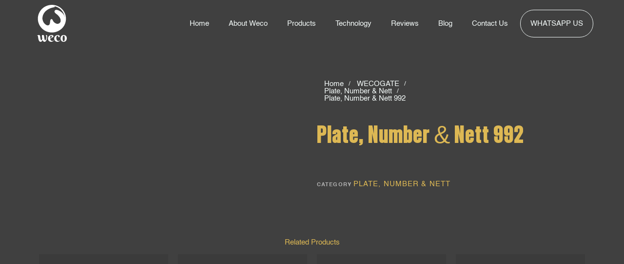

--- FILE ---
content_type: text/html; charset=UTF-8
request_url: https://wecogroup.com.my/product/plate-number-nett-009/
body_size: 28242
content:
<!DOCTYPE html><html lang="en-US"><head><script data-no-optimize="1">var litespeed_docref=sessionStorage.getItem("litespeed_docref");litespeed_docref&&(Object.defineProperty(document,"referrer",{get:function(){return litespeed_docref}}),sessionStorage.removeItem("litespeed_docref"));</script> <meta charset="UTF-8"><link data-optimized="2" rel="stylesheet" href="https://wecogroup.com.my/wp-content/litespeed/css/fa2e82992ad2333a7b7f787de4597e17.css?ver=040b0" /><meta name="viewport" content="width=device-width, initial-scale=1.0, viewport-fit=cover" /><meta name="mobile-web-app-capable" content="yes"><meta name="apple-mobile-web-app-capable" content="yes"><meta name="apple-mobile-web-app-title" content="Weco - Aluminium Gatemaker"><link rel="pingback" href="https://wecogroup.com.my/xmlrpc.php" /> <script type="litespeed/javascript">var WebFontConfig=WebFontConfig||{};WebFontConfig.active=function(){if(typeof(window.jQuery)!=='undefined'){jQuery(window).trigger('liquid_async_fonts_active')}};WebFontConfig.inactive=function(){if(typeof(window.jQuery)!=='undefined'){jQuery(window).trigger('liquid_async_fonts_inactive')}}</script> <meta name='robots' content='index, follow, max-image-preview:large, max-snippet:-1, max-video-preview:-1' /><link rel=preload href="https://wecogroup.com.my/wp-content/uploads/2023/03/WEBMORES.woff2" as="font" type="font/woff2" crossorigin><link rel=preload href="https://wecogroup.com.my/wp-content/uploads/2023/03/WEBMORES.woff" as="font" type="font/woff" crossorigin><link rel=preload href="https://wecogroup.com.my/wp-content/uploads/2023/03/WEBMORES.woff" as="font" type="font/ttf" crossorigin><title>Plate, Number &amp; Nett 992 - Weco</title><link rel="canonical" href="https://wecogroup.com.my/product/plate-number-nett-009/" /><meta property="og:locale" content="en_US" /><meta property="og:type" content="article" /><meta property="og:title" content="Plate, Number &amp; Nett 992 - Weco" /><meta property="og:url" content="https://wecogroup.com.my/product/plate-number-nett-009/" /><meta property="og:site_name" content="Weco" /><meta property="article:modified_time" content="2025-10-17T05:21:13+00:00" /><meta property="og:image" content="https://wecogroup.com.my/wp-content/uploads/2024/01/IMG-20220521-WA0026.jpg" /><meta property="og:image:width" content="1080" /><meta property="og:image:height" content="508" /><meta property="og:image:type" content="image/jpeg" /><meta name="twitter:card" content="summary_large_image" /><meta name="twitter:label1" content="Est. reading time" /><meta name="twitter:data1" content="1 minute" /> <script type="application/ld+json" class="yoast-schema-graph">{"@context":"https://schema.org","@graph":[{"@type":"WebPage","@id":"https://wecogroup.com.my/product/plate-number-nett-009/","url":"https://wecogroup.com.my/product/plate-number-nett-009/","name":"Plate, Number &amp; Nett 992 - Weco","isPartOf":{"@id":"https://wecogroup.com.my/#website"},"primaryImageOfPage":{"@id":"https://wecogroup.com.my/product/plate-number-nett-009/#primaryimage"},"image":{"@id":"https://wecogroup.com.my/product/plate-number-nett-009/#primaryimage"},"thumbnailUrl":"https://wecogroup.com.my/wp-content/uploads/2024/01/IMG-20220521-WA0026.jpg","datePublished":"2024-01-16T08:51:53+00:00","dateModified":"2025-10-17T05:21:13+00:00","breadcrumb":{"@id":"https://wecogroup.com.my/product/plate-number-nett-009/#breadcrumb"},"inLanguage":"en-US","potentialAction":[{"@type":"ReadAction","target":["https://wecogroup.com.my/product/plate-number-nett-009/"]}]},{"@type":"ImageObject","inLanguage":"en-US","@id":"https://wecogroup.com.my/product/plate-number-nett-009/#primaryimage","url":"https://wecogroup.com.my/wp-content/uploads/2024/01/IMG-20220521-WA0026.jpg","contentUrl":"https://wecogroup.com.my/wp-content/uploads/2024/01/IMG-20220521-WA0026.jpg","width":1080,"height":508},{"@type":"BreadcrumbList","@id":"https://wecogroup.com.my/product/plate-number-nett-009/#breadcrumb","itemListElement":[{"@type":"ListItem","position":1,"name":"Home","item":"https://wecogroup.com.my/"},{"@type":"ListItem","position":2,"name":"SHOP","item":"https://wecogroup.com.my/?page_id=7"},{"@type":"ListItem","position":3,"name":"Plate, Number &amp; Nett 992"}]},{"@type":"WebSite","@id":"https://wecogroup.com.my/#website","url":"https://wecogroup.com.my/","name":"Weco","description":"Aluminium Gatemaker","potentialAction":[{"@type":"SearchAction","target":{"@type":"EntryPoint","urlTemplate":"https://wecogroup.com.my/?s={search_term_string}"},"query-input":"required name=search_term_string"}],"inLanguage":"en-US"}]}</script> <link rel="alternate" type="application/rss+xml" title="Weco &raquo; Feed" href="https://wecogroup.com.my/feed/" /><link rel="alternate" type="application/rss+xml" title="Weco &raquo; Comments Feed" href="https://wecogroup.com.my/comments/feed/" /><link rel="alternate" type="application/rss+xml" title="Weco &raquo; Plate, Number &amp; Nett 992 Comments Feed" href="https://wecogroup.com.my/product/plate-number-nett-009/feed/" /><link rel="alternate" title="oEmbed (JSON)" type="application/json+oembed" href="https://wecogroup.com.my/wp-json/oembed/1.0/embed?url=https%3A%2F%2Fwecogroup.com.my%2Fproduct%2Fplate-number-nett-009%2F" /><link rel="alternate" title="oEmbed (XML)" type="text/xml+oembed" href="https://wecogroup.com.my/wp-json/oembed/1.0/embed?url=https%3A%2F%2Fwecogroup.com.my%2Fproduct%2Fplate-number-nett-009%2F&#038;format=xml" /><link rel="preload" href="https://wecogroup.com.my/wp-content/themes/hub/assets/vendors/liquid-icon/lqd-essentials/fonts/lqd-essentials.woff2" as="font" type="font/woff2" crossorigin><style id='wp-img-auto-sizes-contain-inline-css' type='text/css'>img:is([sizes=auto i],[sizes^="auto," i]){contain-intrinsic-size:3000px 1500px}
/*# sourceURL=wp-img-auto-sizes-contain-inline-css */</style><style id='classic-theme-styles-inline-css' type='text/css'>/*! This file is auto-generated */
.wp-block-button__link{color:#fff;background-color:#32373c;border-radius:9999px;box-shadow:none;text-decoration:none;padding:calc(.667em + 2px) calc(1.333em + 2px);font-size:1.125em}.wp-block-file__button{background:#32373c;color:#fff;text-decoration:none}
/*# sourceURL=/wp-includes/css/classic-themes.min.css */</style><style id='woocommerce-inline-inline-css' type='text/css'>.woocommerce form .form-row .required { visibility: visible; }
/*# sourceURL=woocommerce-inline-inline-css */</style><style id='elementor-frontend-inline-css' type='text/css'>.elementor-kit-5582{--e-global-color-primary:#DDB854;--e-global-color-secondary:#F2F8F7;--e-global-color-text:#F2F8F7;--e-global-color-accent:#F2F8F7;--e-global-color-9f25fc5:#404040;--e-global-color-4725a3f:#D4D4D47D;--e-global-typography-primary-font-family:"Söhne Schmal";--e-global-typography-primary-font-size:150px;--e-global-typography-primary-font-weight:100;--e-global-typography-primary-line-height:1em;--e-global-typography-secondary-font-family:"Söhne Schmal";--e-global-typography-secondary-font-size:70px;--e-global-typography-secondary-font-weight:100;--e-global-typography-secondary-line-height:1em;--e-global-typography-text-font-family:"Helvetica";--e-global-typography-text-font-size:15px;--e-global-typography-text-font-weight:400;--e-global-typography-text-line-height:1em;--e-global-typography-accent-font-family:"Roboto";--e-global-typography-accent-font-weight:500;}h1, .h1{color:var( --e-global-color-primary );font-size:52px;font-weight:600;line-height:1.2em;}h2, .h2{color:var( --e-global-color-primary );font-size:40px;font-weight:600;line-height:1.2em;}h3, .h3{color:var( --e-global-color-primary );font-size:32px;font-weight:600;line-height:1.2em;}h4, .h4{color:var( --e-global-color-primary );font-size:25px;font-weight:600;line-height:1.2em;}h5, .h5{color:var( --e-global-color-primary );font-size:21px;font-weight:600;line-height:1.2em;}h6, .h6{color:var( --e-global-color-primary );font-size:18px;font-weight:600;line-height:1.2em;}.elementor-kit-5582 .lqd-post-content,.elementor-kit-5582 .lqd-post-header .entry-excerpt{color:var( --e-global-color-secondary );font-family:var( --e-global-typography-text-font-family ), Sans-serif;font-size:var( --e-global-typography-text-font-size );font-weight:var( --e-global-typography-text-font-weight );line-height:var( --e-global-typography-text-line-height );}.elementor-kit-5582 a{color:var( --e-global-color-secondary );font-family:var( --e-global-typography-text-font-family ), Sans-serif;font-size:var( --e-global-typography-text-font-size );font-weight:var( --e-global-typography-text-font-weight );line-height:var( --e-global-typography-text-line-height );}.elementor-kit-5582 a:hover{color:var( --e-global-color-primary );font-family:var( --e-global-typography-text-font-family ), Sans-serif;font-size:var( --e-global-typography-text-font-size );font-weight:var( --e-global-typography-text-font-weight );line-height:var( --e-global-typography-text-line-height );}.page-scheme-dark{color:rgba(255, 255, 255, 0.8);}.page-scheme-dark h1, .page-scheme-dark .h1{color:#ffffff;}.page-scheme-dark h2, .page-scheme-dark .h2{color:#ffffff;}.page-scheme-dark h3, .page-scheme-dark .h3{color:#ffffff;}.page-scheme-dark h4, .page-scheme-dark .h4{color:#ffffff;}.page-scheme-dark h5, .page-scheme-dark .h5{color:#ffffff;}.page-scheme-dark h6, .page-scheme-dark .h6{color:#ffffff;}.elementor-kit-5582 button,.elementor-kit-5582 input[type="button"],.elementor-kit-5582 input[type="submit"],.elementor-kit-5582 .elementor-button{font-family:var( --e-global-typography-text-font-family ), Sans-serif;font-size:var( --e-global-typography-text-font-size );font-weight:var( --e-global-typography-text-font-weight );line-height:var( --e-global-typography-text-line-height );color:var( --e-global-color-secondary );border-radius:50px 50px 50px 50px;padding:1.7px 4px 1.7px 4px;}.elementor-kit-5582 button:hover,.elementor-kit-5582 button:focus,.elementor-kit-5582 input[type="button"]:hover,.elementor-kit-5582 input[type="button"]:focus,.elementor-kit-5582 input[type="submit"]:hover,.elementor-kit-5582 input[type="submit"]:focus,.elementor-kit-5582 .elementor-button:hover,.elementor-kit-5582 .elementor-button:focus{border-radius:50px 50px 50px 50px;}#lqd-site-content{background-color:var( --e-global-color-9f25fc5 );}.elementor-section.elementor-section-boxed > .elementor-container{max-width:1140px;}.e-con{--container-max-width:1140px;}.elementor-widget:not(:last-child){margin-block-end:20px;}.elementor-element{--widgets-spacing:20px 20px;}{}h1.entry-title{display:var(--page-title-display);}.elementor-kit-5582 e-page-transition{background-color:#FFBC7D;}@media(max-width:1024px){.elementor-kit-5582{--e-global-typography-primary-font-size:100px;--e-global-typography-secondary-font-size:50px;--e-global-typography-text-font-size:13px;}.elementor-kit-5582 .lqd-post-content,.elementor-kit-5582 .lqd-post-header .entry-excerpt{font-size:var( --e-global-typography-text-font-size );line-height:var( --e-global-typography-text-line-height );}.elementor-kit-5582 a{font-size:var( --e-global-typography-text-font-size );line-height:var( --e-global-typography-text-line-height );}.elementor-kit-5582 a:hover{font-size:var( --e-global-typography-text-font-size );line-height:var( --e-global-typography-text-line-height );}.elementor-kit-5582 button,.elementor-kit-5582 input[type="button"],.elementor-kit-5582 input[type="submit"],.elementor-kit-5582 .elementor-button{font-size:var( --e-global-typography-text-font-size );line-height:var( --e-global-typography-text-line-height );}.elementor-section.elementor-section-boxed > .elementor-container{max-width:1024px;}.e-con{--container-max-width:1024px;}}@media(max-width:767px){.elementor-kit-5582{--e-global-typography-primary-font-size:50px;--e-global-typography-secondary-font-size:30px;--e-global-typography-text-font-size:12px;}.elementor-kit-5582 .lqd-post-content,.elementor-kit-5582 .lqd-post-header .entry-excerpt{font-size:var( --e-global-typography-text-font-size );line-height:var( --e-global-typography-text-line-height );}.elementor-kit-5582 a{font-size:var( --e-global-typography-text-font-size );line-height:var( --e-global-typography-text-line-height );}.elementor-kit-5582 a:hover{font-size:var( --e-global-typography-text-font-size );line-height:var( --e-global-typography-text-line-height );}.elementor-kit-5582 button,.elementor-kit-5582 input[type="button"],.elementor-kit-5582 input[type="submit"],.elementor-kit-5582 .elementor-button{font-size:var( --e-global-typography-text-font-size );line-height:var( --e-global-typography-text-line-height );}.elementor-section.elementor-section-boxed > .elementor-container{max-width:767px;}.e-con{--container-max-width:767px;}}/* Start Custom Fonts CSS */@font-face {
	font-family: 'Söhne Schmal';
	font-style: normal;
	font-weight: normal;
	font-display: auto;
	src: url('https://wecogroup.com.my/wp-content/uploads/2023/03/TestSohneSchmal-Fett-1.eot');
	src: url('https://wecogroup.com.my/wp-content/uploads/2023/03/TestSohneSchmal-Fett-1.eot?#iefix') format('embedded-opentype'),
		url('https://wecogroup.com.my/wp-content/uploads/2023/03/TestSohneSchmal-Fett-1.woff2') format('woff2'),
		url('https://wecogroup.com.my/wp-content/uploads/2023/03/TestSohneSchmal-Fett-1.woff') format('woff'),
		url('https://wecogroup.com.my/wp-content/uploads/2023/03/TestSohneSchmal-Fett-2.ttf') format('truetype');
}
/* End Custom Fonts CSS */
/* Start Custom Fonts CSS */@font-face {
	font-family: 'Helvetica';
	font-style: normal;
	font-weight: normal;
	font-display: auto;
	src: url('https://wecogroup.com.my/wp-content/uploads/2023/03/Helvetica-1.eot');
	src: url('https://wecogroup.com.my/wp-content/uploads/2023/03/Helvetica-1.eot?#iefix') format('embedded-opentype'),
		url('https://wecogroup.com.my/wp-content/uploads/2023/03/Helvetica-1.woff2') format('woff2'),
		url('https://wecogroup.com.my/wp-content/uploads/2023/03/Helvetica-1.woff') format('woff'),
		url('https://wecogroup.com.my/wp-content/uploads/2023/03/Helvetica.ttf') format('truetype');
}
@font-face {
	font-family: 'Helvetica';
	font-style: normal;
	font-weight: bold;
	font-display: auto;
	src: url('https://wecogroup.com.my/wp-content/uploads/2023/03/Helvetica-Bold.eot');
	src: url('https://wecogroup.com.my/wp-content/uploads/2023/03/Helvetica-Bold.eot?#iefix') format('embedded-opentype'),
		url('https://wecogroup.com.my/wp-content/uploads/2023/03/Helvetica-Bold.woff2') format('woff2'),
		url('https://wecogroup.com.my/wp-content/uploads/2023/03/Helvetica-Bold.woff') format('woff'),
		url('https://wecogroup.com.my/wp-content/uploads/2023/03/Helvetica-Bold.ttf') format('truetype');
}
/* End Custom Fonts CSS */
.elementor-6762 .elementor-element.elementor-element-cba456a > .elementor-container > .elementor-column > .elementor-widget-wrap{align-content:center;align-items:center;}.elementor-6762 .elementor-element.elementor-element-cba456a{margin-top:0px;margin-bottom:0px;padding:10px 0px 10px 0px;z-index:99;}.elementor-6762 .elementor-element.elementor-element-759a6ff .elementor-menu-toggle{margin:0 auto;background-color:#19191900;}.elementor-6762 .elementor-element.elementor-element-759a6ff div.elementor-menu-toggle{color:var( --e-global-color-secondary );}.elementor-6762 .elementor-element.elementor-element-759a6ff div.elementor-menu-toggle svg{fill:var( --e-global-color-secondary );}.elementor-6762 .elementor-element.elementor-element-6b776c7{text-align:center;}.elementor-6762 .elementor-element.elementor-element-f26ff59 .btn{font-family:var( --e-global-typography-text-font-family ), Sans-serif;font-size:var( --e-global-typography-text-font-size );font-weight:var( --e-global-typography-text-font-weight );line-height:var( --e-global-typography-text-line-height );color:var( --e-global-color-secondary );fill:var( --e-global-color-secondary );background-color:#02010100;border-style:solid;border-width:1px 1px 1px 1px;border-color:var( --e-global-color-secondary );border-radius:50px 50px 50px 50px;--btn-pt:20px;--btn-pe:20px;--btn-pb:20px;--btn-ps:20px;padding:20px 20px 20px 20px;}.elementor-6762 .elementor-element.elementor-element-5126ffe > .elementor-container > .elementor-column > .elementor-widget-wrap{align-content:center;align-items:center;}.elementor-6762 .elementor-element.elementor-element-5126ffe{margin-top:0px;margin-bottom:0px;padding:10px 0px 10px 0px;z-index:99;}.elementor-6762 .elementor-element.elementor-element-e321658{text-align:center;}.elementor-6762 .elementor-element.elementor-element-fa28996 .elementor-menu-toggle{margin:0 auto;background-color:#19191900;}.elementor-6762 .elementor-element.elementor-element-fa28996 div.elementor-menu-toggle{color:var( --e-global-color-secondary );}.elementor-6762 .elementor-element.elementor-element-fa28996 div.elementor-menu-toggle svg{fill:var( --e-global-color-secondary );}.elementor-6762 .elementor-element.elementor-element-5f5493b > .elementor-container > .elementor-column > .elementor-widget-wrap{align-content:center;align-items:center;}.elementor-6762 .elementor-element.elementor-element-5f5493b{overflow:hidden;margin-top:0px;margin-bottom:0px;padding:10px 0px 10px 0px;z-index:1000;}.elementor-6762 .elementor-element.elementor-element-605cbb1{text-align:center;}.elementor-6762 .elementor-element.elementor-element-594b93f{z-index:999;}.elementor-6762 .elementor-element.elementor-element-49923db .elementor-menu-toggle{margin:0 auto;background-color:#19191900;}.elementor-6762 .elementor-element.elementor-element-49923db .elementor-nav-menu .elementor-item{font-family:var( --e-global-typography-text-font-family ), Sans-serif;font-size:var( --e-global-typography-text-font-size );font-weight:var( --e-global-typography-text-font-weight );line-height:var( --e-global-typography-text-line-height );}.elementor-6762 .elementor-element.elementor-element-49923db .elementor-nav-menu--main .elementor-item{color:var( --e-global-color-secondary );fill:var( --e-global-color-secondary );padding-left:20px;padding-right:20px;padding-top:22px;padding-bottom:22px;}.elementor-6762 .elementor-element.elementor-element-49923db .elementor-nav-menu--main .elementor-item:hover,
					.elementor-6762 .elementor-element.elementor-element-49923db .elementor-nav-menu--main .elementor-item.elementor-item-active,
					.elementor-6762 .elementor-element.elementor-element-49923db .elementor-nav-menu--main .elementor-item.highlighted,
					.elementor-6762 .elementor-element.elementor-element-49923db .elementor-nav-menu--main .elementor-item:focus{color:var( --e-global-color-primary );fill:var( --e-global-color-primary );}.elementor-6762 .elementor-element.elementor-element-49923db .elementor-nav-menu--main:not(.e--pointer-framed) .elementor-item:before,
					.elementor-6762 .elementor-element.elementor-element-49923db .elementor-nav-menu--main:not(.e--pointer-framed) .elementor-item:after{background-color:var( --e-global-color-primary );}.elementor-6762 .elementor-element.elementor-element-49923db .e--pointer-framed .elementor-item:before,
					.elementor-6762 .elementor-element.elementor-element-49923db .e--pointer-framed .elementor-item:after{border-color:var( --e-global-color-primary );}.elementor-6762 .elementor-element.elementor-element-49923db .elementor-nav-menu--main .elementor-item.elementor-item-active{color:var( --e-global-color-primary );}.elementor-6762 .elementor-element.elementor-element-49923db .elementor-nav-menu--main:not(.e--pointer-framed) .elementor-item.elementor-item-active:before,
					.elementor-6762 .elementor-element.elementor-element-49923db .elementor-nav-menu--main:not(.e--pointer-framed) .elementor-item.elementor-item-active:after{background-color:var( --e-global-color-primary );}.elementor-6762 .elementor-element.elementor-element-49923db .e--pointer-framed .elementor-item.elementor-item-active:before,
					.elementor-6762 .elementor-element.elementor-element-49923db .e--pointer-framed .elementor-item.elementor-item-active:after{border-color:var( --e-global-color-primary );}.elementor-6762 .elementor-element.elementor-element-49923db .e--pointer-framed .elementor-item:before{border-width:0px;}.elementor-6762 .elementor-element.elementor-element-49923db .e--pointer-framed.e--animation-draw .elementor-item:before{border-width:0 0 0px 0px;}.elementor-6762 .elementor-element.elementor-element-49923db .e--pointer-framed.e--animation-draw .elementor-item:after{border-width:0px 0px 0 0;}.elementor-6762 .elementor-element.elementor-element-49923db .e--pointer-framed.e--animation-corners .elementor-item:before{border-width:0px 0 0 0px;}.elementor-6762 .elementor-element.elementor-element-49923db .e--pointer-framed.e--animation-corners .elementor-item:after{border-width:0 0px 0px 0;}.elementor-6762 .elementor-element.elementor-element-49923db .e--pointer-underline .elementor-item:after,
					 .elementor-6762 .elementor-element.elementor-element-49923db .e--pointer-overline .elementor-item:before,
					 .elementor-6762 .elementor-element.elementor-element-49923db .e--pointer-double-line .elementor-item:before,
					 .elementor-6762 .elementor-element.elementor-element-49923db .e--pointer-double-line .elementor-item:after{height:0px;}.elementor-6762 .elementor-element.elementor-element-49923db .elementor-nav-menu--dropdown li:not(:last-child){border-style:solid;border-color:#FF2F2F;border-bottom-width:0px;}.elementor-6762 .elementor-element.elementor-element-49923db div.elementor-menu-toggle{color:var( --e-global-color-secondary );}.elementor-6762 .elementor-element.elementor-element-49923db div.elementor-menu-toggle svg{fill:var( --e-global-color-secondary );}.elementor-6762 .elementor-element.elementor-element-49923db{--nav-menu-icon-size:0px;z-index:1000;}.elementor-6762 .elementor-element.elementor-element-90c4d83 .btn{font-family:var( --e-global-typography-text-font-family ), Sans-serif;font-size:var( --e-global-typography-text-font-size );font-weight:var( --e-global-typography-text-font-weight );line-height:var( --e-global-typography-text-line-height );color:var( --e-global-color-secondary );fill:var( --e-global-color-secondary );background-color:#02010100;border-style:solid;border-width:1px 1px 1px 1px;border-color:var( --e-global-color-secondary );border-radius:50px 50px 50px 50px;--btn-pt:20px;--btn-pe:20px;--btn-pb:20px;--btn-ps:20px;padding:20px 20px 20px 20px;}@media(max-width:1024px) and (min-width:768px){.elementor-6762 .elementor-element.elementor-element-e144ea2{width:20%;}.elementor-6762 .elementor-element.elementor-element-9bce58d{width:60%;}.elementor-6762 .elementor-element.elementor-element-4f2f23b{width:20%;}.elementor-6762 .elementor-element.elementor-element-2bec4e2{width:20%;}.elementor-6762 .elementor-element.elementor-element-dcc6987{width:60%;}.elementor-6762 .elementor-element.elementor-element-1ca2c81{width:20%;}.elementor-6762 .elementor-element.elementor-element-594b93f{width:60%;}}@media(max-width:1024px){.elementor-6762 .elementor-element.elementor-element-cba456a{padding:10px 0px 10px 0px;}.elementor-bc-flex-widget .elementor-6762 .elementor-element.elementor-element-4f2f23b.elementor-column .elementor-widget-wrap{align-items:center;}.elementor-6762 .elementor-element.elementor-element-4f2f23b.elementor-column.elementor-element[data-element_type="column"] > .elementor-widget-wrap.elementor-element-populated{align-content:center;align-items:center;}.elementor-6762 .elementor-element.elementor-element-4f2f23b.elementor-column > .elementor-widget-wrap{justify-content:center;}.elementor-6762 .elementor-element.elementor-element-f26ff59 .btn{font-size:var( --e-global-typography-text-font-size );line-height:var( --e-global-typography-text-line-height );--btn-pt:15px;--btn-pe:15px;--btn-pb:15px;--btn-ps:15px;padding:15px 15px 15px 15px;}.elementor-6762 .elementor-element.elementor-element-5126ffe{padding:10px 0px 10px 0px;}.elementor-bc-flex-widget .elementor-6762 .elementor-element.elementor-element-2bec4e2.elementor-column .elementor-widget-wrap{align-items:center;}.elementor-6762 .elementor-element.elementor-element-2bec4e2.elementor-column.elementor-element[data-element_type="column"] > .elementor-widget-wrap.elementor-element-populated{align-content:center;align-items:center;}.elementor-6762 .elementor-element.elementor-element-2bec4e2.elementor-column > .elementor-widget-wrap{justify-content:center;}.elementor-6762 .elementor-element.elementor-element-5f5493b{padding:10px 0px 10px 0px;}.elementor-6762 .elementor-element.elementor-element-49923db .elementor-nav-menu .elementor-item{font-size:var( --e-global-typography-text-font-size );line-height:var( --e-global-typography-text-line-height );}.elementor-6762 .elementor-element.elementor-element-90c4d83 .btn{font-size:var( --e-global-typography-text-font-size );line-height:var( --e-global-typography-text-line-height );--btn-pt:15px;--btn-pe:15px;--btn-pb:15px;--btn-ps:15px;padding:15px 15px 15px 15px;}}@media(max-width:767px){.elementor-6762 .elementor-element.elementor-element-cba456a{padding:10px 0px 10px 0px;}.elementor-6762 .elementor-element.elementor-element-e144ea2{width:35%;}.elementor-6762 .elementor-element.elementor-element-759a6ff .elementor-nav-menu--dropdown a{padding-left:0px;padding-right:0px;padding-top:10px;padding-bottom:10px;}.elementor-6762 .elementor-element.elementor-element-759a6ff .elementor-nav-menu--main > .elementor-nav-menu > li > .elementor-nav-menu--dropdown, .elementor-6762 .elementor-element.elementor-element-759a6ff .elementor-nav-menu__container.elementor-nav-menu--dropdown{margin-top:35px !important;}.elementor-6762 .elementor-element.elementor-element-9bce58d{width:30%;}.elementor-6762 .elementor-element.elementor-element-9bce58d.elementor-column > .elementor-widget-wrap{justify-content:center;}.elementor-6762 .elementor-element.elementor-element-6b776c7{text-align:center;width:auto;max-width:auto;}.elementor-6762 .elementor-element.elementor-element-6b776c7 img{max-width:100%;}.elementor-6762 .elementor-element.elementor-element-6b776c7 > .elementor-widget-container{margin:0px 0px 0px 0px;}.elementor-6762 .elementor-element.elementor-element-4f2f23b{width:35%;}.elementor-6762 .elementor-element.elementor-element-f26ff59 .btn{font-size:var( --e-global-typography-text-font-size );line-height:var( --e-global-typography-text-line-height );}.elementor-6762 .elementor-element.elementor-element-5126ffe{padding:10px 0px 10px 0px;}.elementor-6762 .elementor-element.elementor-element-2bec4e2{width:20%;}.elementor-6762 .elementor-element.elementor-element-dcc6987{width:60%;}.elementor-6762 .elementor-element.elementor-element-dcc6987.elementor-column > .elementor-widget-wrap{justify-content:center;}.elementor-6762 .elementor-element.elementor-element-e321658{text-align:center;width:auto;max-width:auto;}.elementor-6762 .elementor-element.elementor-element-e321658 img{max-width:100%;}.elementor-6762 .elementor-element.elementor-element-e321658 > .elementor-widget-container{margin:0px 0px 0px 0px;}.elementor-6762 .elementor-element.elementor-element-1ca2c81{width:20%;}.elementor-bc-flex-widget .elementor-6762 .elementor-element.elementor-element-1ca2c81.elementor-column .elementor-widget-wrap{align-items:center;}.elementor-6762 .elementor-element.elementor-element-1ca2c81.elementor-column.elementor-element[data-element_type="column"] > .elementor-widget-wrap.elementor-element-populated{align-content:center;align-items:center;}.elementor-6762 .elementor-element.elementor-element-1ca2c81.elementor-column > .elementor-widget-wrap{justify-content:center;}.elementor-6762 .elementor-element.elementor-element-fa28996 .elementor-nav-menu--dropdown a{padding-top:10px;padding-bottom:10px;}.elementor-6762 .elementor-element.elementor-element-fa28996 .elementor-nav-menu--main > .elementor-nav-menu > li > .elementor-nav-menu--dropdown, .elementor-6762 .elementor-element.elementor-element-fa28996 .elementor-nav-menu__container.elementor-nav-menu--dropdown{margin-top:35px !important;}.elementor-6762 .elementor-element.elementor-element-fa28996 > .elementor-widget-container{padding:0px 0px 0px 0px;}.elementor-6762 .elementor-element.elementor-element-5f5493b{padding:10px 0px 10px 0px;}.elementor-6762 .elementor-element.elementor-element-8f056b4{width:80%;}.elementor-6762 .elementor-element.elementor-element-605cbb1{text-align:center;}.elementor-6762 .elementor-element.elementor-element-605cbb1 > .elementor-widget-container{margin:0px 70px 0px 0px;}.elementor-6762 .elementor-element.elementor-element-594b93f{width:20%;}.elementor-6762 .elementor-element.elementor-element-49923db .elementor-nav-menu .elementor-item{font-size:var( --e-global-typography-text-font-size );line-height:var( --e-global-typography-text-line-height );}.elementor-6762 .elementor-element.elementor-element-49923db .elementor-nav-menu--dropdown a{padding-left:0px;padding-right:0px;padding-top:10px;padding-bottom:10px;}.elementor-6762 .elementor-element.elementor-element-49923db .elementor-nav-menu--main > .elementor-nav-menu > li > .elementor-nav-menu--dropdown, .elementor-6762 .elementor-element.elementor-element-49923db .elementor-nav-menu__container.elementor-nav-menu--dropdown{margin-top:35px !important;}.elementor-6762 .elementor-element.elementor-element-90c4d83 .btn{font-size:var( --e-global-typography-text-font-size );line-height:var( --e-global-typography-text-line-height );}}/* Start custom CSS for nav-menu, class: .elementor-element-49923db */.elementor-6762 .elementor-element.elementor-element-49923db nav ul li {
    position: relative;
    left: -5px
}

.elementor-6762 .elementor-element.elementor-element-49923db nav ul li a + .sub-menu {
    display: none !important;
    flex-direction: column; 
    position: absolute;
    top: 100%; 
    width: 130px;
    transition: all 0.3s ease;
    z-index: 1000; 
}

.elementor-6762 .elementor-element.elementor-element-49923db nav ul li a:hover + .sub-menu,
.elementor-6762 .elementor-element.elementor-element-49923db nav ul li .sub-menu:hover {
    display: flex !important;
    width: 130px; 
}/* End custom CSS */
/* Start custom CSS for section, class: .elementor-element-5f5493b */.elementor-6762 .elementor-element.elementor-element-5f5493b {
    z-index: 9999;
    overflow: visible;
}/* End custom CSS */
.elementor-6805 .elementor-element.elementor-element-92217ce > .elementor-container{min-height:400px;}.elementor-6805 .elementor-element.elementor-element-92217ce{overflow:hidden;transition:background 0.3s, border 0.3s, border-radius 0.3s, box-shadow 0.3s;padding:170px 0px 60px 0px;}.elementor-6805 .elementor-element.elementor-element-92217ce:not(.elementor-motion-effects-element-type-background), .elementor-6805 .elementor-element.elementor-element-92217ce > .elementor-motion-effects-container > .elementor-motion-effects-layer{background-image:url("https://wecogroup.com.my/wp-content/uploads/2023/03/Vector-Line.svg");background-position:center center;background-repeat:no-repeat;background-size:contain;}.elementor-6805 .elementor-element.elementor-element-92217ce > .elementor-background-overlay{transition:background 0.3s, border-radius 0.3s, opacity 0.3s;}.elementor-6805 .elementor-element.elementor-element-4b6ce9d{text-align:center;}.elementor-6805 .elementor-element.elementor-element-4b6ce9d .elementor-heading-title{color:var( --e-global-color-primary );font-family:var( --e-global-typography-primary-font-family ), Sans-serif;font-size:var( --e-global-typography-primary-font-size );font-weight:var( --e-global-typography-primary-font-weight );line-height:var( --e-global-typography-primary-line-height );}.elementor-6805 .elementor-element.elementor-element-4b6ce9d > .elementor-widget-container{margin:-144px 0px 0px 0px;padding:0px 0px 0px 0px;}.elementor-6805 .elementor-element.elementor-element-0ada801{text-align:center;color:var( --e-global-color-secondary );font-family:var( --e-global-typography-text-font-family ), Sans-serif;font-size:var( --e-global-typography-text-font-size );font-weight:var( --e-global-typography-text-font-weight );line-height:var( --e-global-typography-text-line-height );}.elementor-6805 .elementor-element.elementor-element-0ada801 > .elementor-widget-container{margin:0px 0px 0px 0px;padding:0vw 20vw 0vw 20vw;}.elementor-6805 .elementor-element.elementor-element-5813ff6 .btn{font-family:var( --e-global-typography-text-font-family ), Sans-serif;font-size:var( --e-global-typography-text-font-size );font-weight:var( --e-global-typography-text-font-weight );line-height:var( --e-global-typography-text-line-height );color:var( --e-global-color-secondary );fill:var( --e-global-color-secondary );background-color:#02010100;border-style:solid;border-width:1px 1px 1px 1px;border-color:var( --e-global-color-secondary );border-radius:50px 50px 50px 50px;--btn-pt:20px;--btn-pe:20px;--btn-pb:20px;--btn-ps:20px;padding:20px 20px 20px 20px;}.elementor-6805 .elementor-element.elementor-element-5813ff6 .btn:hover, .elementor-6805 .elementor-element.elementor-element-5813ff6 .btn:focus{border-style:solid;border-width:1px 1px 1px 1px;border-color:var( --e-global-color-accent );}.elementor-6805 .elementor-element.elementor-element-5813ff6 > .elementor-widget-container{margin:-18px 0px 0px 0px;}.elementor-6805 .elementor-element.elementor-element-c1c2ceb a{color:var( --e-global-color-text );}.elementor-6805 .elementor-element.elementor-element-c1c2ceb{margin-top:0px;margin-bottom:0px;padding:0px 0px 0px 0px;}.elementor-6805 .elementor-element.elementor-element-9014f77 > .elementor-element-populated{padding:0px 150px 0px 0200px;}.elementor-6805 .elementor-element.elementor-element-fe45d4b{text-align:center;color:var( --e-global-color-primary );font-family:var( --e-global-typography-text-font-family ), Sans-serif;font-size:var( --e-global-typography-text-font-size );font-weight:var( --e-global-typography-text-font-weight );line-height:var( --e-global-typography-text-line-height );}.elementor-6805 .elementor-element.elementor-element-fe45d4b > .elementor-widget-container{margin:0px 0px -40px 0px;}.elementor-6805 .elementor-element.elementor-element-78e7d16{text-align:center;color:var( --e-global-color-secondary );font-family:var( --e-global-typography-text-font-family ), Sans-serif;font-size:var( --e-global-typography-text-font-size );font-weight:var( --e-global-typography-text-font-weight );line-height:var( --e-global-typography-text-line-height );}.elementor-6805 .elementor-element.elementor-element-78e7d16 > .elementor-widget-container{margin:5px 0px 31px 0px;}.elementor-6805 .elementor-element.elementor-element-318194c > .elementor-element-populated{padding:0px 0200px 0px 0150px;}.elementor-6805 .elementor-element.elementor-element-5308a06{text-align:center;color:var( --e-global-color-primary );font-family:var( --e-global-typography-text-font-family ), Sans-serif;font-size:var( --e-global-typography-text-font-size );font-weight:var( --e-global-typography-text-font-weight );line-height:var( --e-global-typography-text-line-height );}.elementor-6805 .elementor-element.elementor-element-5308a06 > .elementor-widget-container{margin:0px 0px -38px 0px;padding:0px 0px -19px 0px;}.elementor-6805 .elementor-element.elementor-element-a1f4320{text-align:center;color:var( --e-global-color-secondary );font-family:var( --e-global-typography-text-font-family ), Sans-serif;font-size:var( --e-global-typography-text-font-size );font-weight:var( --e-global-typography-text-font-weight );line-height:var( --e-global-typography-text-line-height );}.elementor-6805 .elementor-element.elementor-element-a1f4320 > .elementor-widget-container{margin:8px 0px 25px 0px;}.elementor-6805 .elementor-element.elementor-element-f00f29d{text-align:center;}.elementor-6805 .elementor-element.elementor-element-4b98155{overflow:hidden;margin-top:0px;margin-bottom:0px;padding:50px 80px 80px 80px;}.elementor-6805 .elementor-element.elementor-element-f2b83cb{columns:1;column-gap:0px;text-align:left;color:var( --e-global-color-secondary );font-family:"Helvetica", Sans-serif;font-size:17px;font-weight:400;line-height:1em;letter-spacing:1px;}.elementor-6805 .elementor-element.elementor-element-f2b83cb > .elementor-widget-container{margin:0px 0px 40px 0px;padding:0px 100px 0px 0px;}.elementor-6805 .elementor-element.elementor-element-0971f6a{overflow:hidden;}.elementor-6805 .elementor-element.elementor-element-1b5ccb7 > .elementor-element-populated{margin:0px 0px 0px 0px;--e-column-margin-right:0px;--e-column-margin-left:0px;padding:0px 0px 0px 0px;}.elementor-6805 .elementor-element.elementor-element-4645dba{text-align:left;color:var( --e-global-color-primary );font-family:"Helvetica", Sans-serif;font-size:17px;font-weight:400;line-height:1em;}.elementor-6805 .elementor-element.elementor-element-4645dba > .elementor-widget-container{margin:0px 0px 0px 5px;}.elementor-6805 .elementor-element.elementor-element-42054e2 .premium-bullet-list-content{overflow:visible;}.elementor-6805 .elementor-element.elementor-element-42054e2  .premium-bullet-list-box {flex-direction:column;}.elementor-6805 .elementor-element.elementor-element-42054e2 .premium-bullet-list-content , .elementor-6805 .elementor-element.elementor-element-42054e2 .premium-bullet-list-box {justify-content:flex-start;}.elementor-6805 .elementor-element.elementor-element-42054e2 .premium-bullet-list-divider , .elementor-6805 .elementor-element.elementor-element-42054e2 .premium-bullet-list-wrapper-top {align-self:flex-start;}.elementor-6805 .elementor-element.elementor-element-42054e2 .premium-bullet-list-text{display:flex;flex-direction:row;order:5;}.elementor-6805 .elementor-element.elementor-element-42054e2 .premium-bullet-list-wrapper{align-self:center;}.elementor-6805 .elementor-element.elementor-element-42054e2 .premium-bullet-list-badge{order:8;}.elementor-6805 .elementor-element.elementor-element-42054e2 .premium-bullet-list-content {border-radius:0px 0px 0px 0px;} .elementor-6805 .elementor-element.elementor-element-42054e2 .premium-bullet-list-text span {font-family:var( --e-global-typography-text-font-family ), Sans-serif;font-size:var( --e-global-typography-text-font-size );font-weight:var( --e-global-typography-text-font-weight );line-height:var( --e-global-typography-text-line-height );} .elementor-6805 .elementor-element.elementor-element-42054e2  .premium-bullet-list-text span{color:var( --e-global-color-secondary );} .elementor-6805 .elementor-element.elementor-element-42054e2 .premium-bullet-list-blur:hover .premium-bullet-list-text span{text-shadow:var( --e-global-color-secondary );}.elementor-6805 .elementor-element.elementor-element-42054e2 .premium-bullet-list-content:hover .premium-bullet-list-text span{color:var( --e-global-color-primary );}.elementor-6805 .elementor-element.elementor-element-42054e2 .premium-bullet-list-blur .premium-bullet-list-content:hover .premium-bullet-list-text span{text-shadow:var( --e-global-color-primary );color:var( --e-global-color-primary );}.elementor-6805 .elementor-element.elementor-element-42054e2 .premium-bullet-list-text {margin:0px 0px 5px 0px;}.elementor-6805 .elementor-element.elementor-element-42054e2 .premium-bullet-list-badge span{color:#fff;background-color:#6ec1e4;}.elementor-6805 .elementor-element.elementor-element-42054e2 .premium-bullet-list-badge span {border-radius:2px 2px 2px 2px;padding:2px 5px 2px 5px;}.elementor-6805 .elementor-element.elementor-element-42054e2 .premium-bullet-list-badge {margin:0px 0px 0px 5px;}.elementor-6805 .elementor-element.elementor-element-42054e2 > .elementor-widget-container{margin:0px 0px 0px 0px;padding:0px 0px 0px 0px;}.elementor-6805 .elementor-element.elementor-element-c5497e1{text-align:left;color:var( --e-global-color-primary );font-family:"Helvetica", Sans-serif;font-size:17px;font-weight:400;line-height:1em;}.elementor-6805 .elementor-element.elementor-element-c5497e1 > .elementor-widget-container{margin:0px 0px 0px 5px;}.elementor-6805 .elementor-element.elementor-element-ecf2513 .premium-bullet-list-content{overflow:visible;}.elementor-6805 .elementor-element.elementor-element-ecf2513  .premium-bullet-list-box {flex-direction:column;}.elementor-6805 .elementor-element.elementor-element-ecf2513 .premium-bullet-list-content , .elementor-6805 .elementor-element.elementor-element-ecf2513 .premium-bullet-list-box {justify-content:flex-start;}.elementor-6805 .elementor-element.elementor-element-ecf2513 .premium-bullet-list-divider , .elementor-6805 .elementor-element.elementor-element-ecf2513 .premium-bullet-list-wrapper-top {align-self:flex-start;}.elementor-6805 .elementor-element.elementor-element-ecf2513 .premium-bullet-list-text{display:flex;flex-direction:row;order:5;}.elementor-6805 .elementor-element.elementor-element-ecf2513 .premium-bullet-list-wrapper{align-self:center;}.elementor-6805 .elementor-element.elementor-element-ecf2513 .premium-bullet-list-badge{order:8;}.elementor-6805 .elementor-element.elementor-element-ecf2513 .premium-bullet-list-content {border-radius:0px 0px 0px 0px;} .elementor-6805 .elementor-element.elementor-element-ecf2513 .premium-bullet-list-text span {font-family:var( --e-global-typography-text-font-family ), Sans-serif;font-size:var( --e-global-typography-text-font-size );font-weight:var( --e-global-typography-text-font-weight );line-height:var( --e-global-typography-text-line-height );} .elementor-6805 .elementor-element.elementor-element-ecf2513  .premium-bullet-list-text span{color:var( --e-global-color-secondary );} .elementor-6805 .elementor-element.elementor-element-ecf2513 .premium-bullet-list-blur:hover .premium-bullet-list-text span{text-shadow:var( --e-global-color-secondary );}.elementor-6805 .elementor-element.elementor-element-ecf2513 .premium-bullet-list-content:hover .premium-bullet-list-text span{color:var( --e-global-color-primary );}.elementor-6805 .elementor-element.elementor-element-ecf2513 .premium-bullet-list-blur .premium-bullet-list-content:hover .premium-bullet-list-text span{text-shadow:var( --e-global-color-primary );color:var( --e-global-color-primary );}.elementor-6805 .elementor-element.elementor-element-ecf2513 .premium-bullet-list-text {margin:0px 0px 5px 0px;}.elementor-6805 .elementor-element.elementor-element-ecf2513 .premium-bullet-list-badge span{color:#fff;background-color:#6ec1e4;}.elementor-6805 .elementor-element.elementor-element-ecf2513 .premium-bullet-list-badge span {border-radius:2px 2px 2px 2px;padding:2px 5px 2px 5px;}.elementor-6805 .elementor-element.elementor-element-ecf2513 .premium-bullet-list-badge {margin:0px 0px 0px 5px;}.elementor-6805 .elementor-element.elementor-element-ecf2513 > .elementor-widget-container{margin:0px 0px 0px 0px;padding:0px 0px 0px 0px;}.elementor-6805 .elementor-element.elementor-element-d836de9{text-align:left;color:var( --e-global-color-primary );font-family:"Helvetica", Sans-serif;font-size:17px;font-weight:400;line-height:1em;}.elementor-6805 .elementor-element.elementor-element-d836de9 > .elementor-widget-container{margin:0px 0px 0px 5px;}.elementor-6805 .elementor-element.elementor-element-3d455b2 .premium-bullet-list-content{overflow:visible;}.elementor-6805 .elementor-element.elementor-element-3d455b2  .premium-bullet-list-box {flex-direction:column;}.elementor-6805 .elementor-element.elementor-element-3d455b2 .premium-bullet-list-content , .elementor-6805 .elementor-element.elementor-element-3d455b2 .premium-bullet-list-box {justify-content:flex-start;}.elementor-6805 .elementor-element.elementor-element-3d455b2 .premium-bullet-list-divider , .elementor-6805 .elementor-element.elementor-element-3d455b2 .premium-bullet-list-wrapper-top {align-self:flex-start;}.elementor-6805 .elementor-element.elementor-element-3d455b2 .premium-bullet-list-text{display:flex;flex-direction:row;order:5;}.elementor-6805 .elementor-element.elementor-element-3d455b2 .premium-bullet-list-wrapper{align-self:center;}.elementor-6805 .elementor-element.elementor-element-3d455b2 .premium-bullet-list-badge{order:8;}.elementor-6805 .elementor-element.elementor-element-3d455b2 .premium-bullet-list-content {border-radius:0px 0px 0px 0px;} .elementor-6805 .elementor-element.elementor-element-3d455b2 .premium-bullet-list-text span {font-family:var( --e-global-typography-text-font-family ), Sans-serif;font-size:var( --e-global-typography-text-font-size );font-weight:var( --e-global-typography-text-font-weight );line-height:var( --e-global-typography-text-line-height );} .elementor-6805 .elementor-element.elementor-element-3d455b2  .premium-bullet-list-text span{color:var( --e-global-color-secondary );} .elementor-6805 .elementor-element.elementor-element-3d455b2 .premium-bullet-list-blur:hover .premium-bullet-list-text span{text-shadow:var( --e-global-color-secondary );}.elementor-6805 .elementor-element.elementor-element-3d455b2 .premium-bullet-list-content:hover .premium-bullet-list-text span{color:var( --e-global-color-primary );}.elementor-6805 .elementor-element.elementor-element-3d455b2 .premium-bullet-list-blur .premium-bullet-list-content:hover .premium-bullet-list-text span{text-shadow:var( --e-global-color-primary );color:var( --e-global-color-primary );}.elementor-6805 .elementor-element.elementor-element-3d455b2 .premium-bullet-list-text {margin:0px 0px 5px 0px;}.elementor-6805 .elementor-element.elementor-element-3d455b2 .premium-bullet-list-badge span{color:#fff;background-color:#6ec1e4;}.elementor-6805 .elementor-element.elementor-element-3d455b2 .premium-bullet-list-badge span {border-radius:2px 2px 2px 2px;padding:2px 5px 2px 5px;}.elementor-6805 .elementor-element.elementor-element-3d455b2 .premium-bullet-list-badge {margin:0px 0px 0px 5px;}.elementor-6805 .elementor-element.elementor-element-3d455b2 > .elementor-widget-container{margin:0px 0px 0px 0px;padding:0px 0px 0px 0px;}.elementor-6805 .elementor-element.elementor-element-3273c6d{overflow:hidden;}.elementor-6805 .elementor-element.elementor-element-bc800bd > .elementor-element-populated{margin:0px 0px 0px 0px;--e-column-margin-right:0px;--e-column-margin-left:0px;padding:0px 0px 0px 0px;}.elementor-6805 .elementor-element.elementor-element-0fcf090{text-align:left;color:var( --e-global-color-primary );font-family:"Helvetica", Sans-serif;font-size:17px;font-weight:400;line-height:1em;}.elementor-6805 .elementor-element.elementor-element-0fcf090 > .elementor-widget-container{margin:0px 0px 0px 5px;}.elementor-6805 .elementor-element.elementor-element-d31680c .premium-bullet-list-content{overflow:visible;}.elementor-6805 .elementor-element.elementor-element-d31680c  .premium-bullet-list-box {flex-direction:column;}.elementor-6805 .elementor-element.elementor-element-d31680c .premium-bullet-list-content , .elementor-6805 .elementor-element.elementor-element-d31680c .premium-bullet-list-box {justify-content:flex-start;}.elementor-6805 .elementor-element.elementor-element-d31680c .premium-bullet-list-divider , .elementor-6805 .elementor-element.elementor-element-d31680c .premium-bullet-list-wrapper-top {align-self:flex-start;}.elementor-6805 .elementor-element.elementor-element-d31680c .premium-bullet-list-text{display:flex;flex-direction:row;order:5;}.elementor-6805 .elementor-element.elementor-element-d31680c .premium-bullet-list-wrapper{align-self:center;}.elementor-6805 .elementor-element.elementor-element-d31680c .premium-bullet-list-badge{order:8;}.elementor-6805 .elementor-element.elementor-element-d31680c .premium-bullet-list-content {border-radius:0px 0px 0px 0px;} .elementor-6805 .elementor-element.elementor-element-d31680c .premium-bullet-list-text span {font-family:var( --e-global-typography-text-font-family ), Sans-serif;font-size:var( --e-global-typography-text-font-size );font-weight:var( --e-global-typography-text-font-weight );line-height:var( --e-global-typography-text-line-height );} .elementor-6805 .elementor-element.elementor-element-d31680c  .premium-bullet-list-text span{color:var( --e-global-color-secondary );} .elementor-6805 .elementor-element.elementor-element-d31680c .premium-bullet-list-blur:hover .premium-bullet-list-text span{text-shadow:var( --e-global-color-secondary );}.elementor-6805 .elementor-element.elementor-element-d31680c .premium-bullet-list-content:hover .premium-bullet-list-text span{color:var( --e-global-color-primary );}.elementor-6805 .elementor-element.elementor-element-d31680c .premium-bullet-list-blur .premium-bullet-list-content:hover .premium-bullet-list-text span{text-shadow:var( --e-global-color-primary );color:var( --e-global-color-primary );}.elementor-6805 .elementor-element.elementor-element-d31680c .premium-bullet-list-text {margin:0px 0px 5px 0px;}.elementor-6805 .elementor-element.elementor-element-d31680c .premium-bullet-list-badge span{color:#fff;background-color:#6ec1e4;}.elementor-6805 .elementor-element.elementor-element-d31680c .premium-bullet-list-badge span {border-radius:2px 2px 2px 2px;padding:2px 5px 2px 5px;}.elementor-6805 .elementor-element.elementor-element-d31680c .premium-bullet-list-badge {margin:0px 0px 0px 5px;}.elementor-6805 .elementor-element.elementor-element-d31680c > .elementor-widget-container{margin:0px 0px 0px 0px;padding:0px 0px 0px 0px;}.elementor-6805 .elementor-element.elementor-element-8ace20d{text-align:left;color:var( --e-global-color-primary );font-family:"Helvetica", Sans-serif;font-size:17px;font-weight:400;line-height:1em;}.elementor-6805 .elementor-element.elementor-element-8ace20d > .elementor-widget-container{margin:0px 0px 0px 5px;}.elementor-6805 .elementor-element.elementor-element-d231b6d .premium-bullet-list-content{overflow:visible;}.elementor-6805 .elementor-element.elementor-element-d231b6d  .premium-bullet-list-box {flex-direction:column;}.elementor-6805 .elementor-element.elementor-element-d231b6d .premium-bullet-list-content , .elementor-6805 .elementor-element.elementor-element-d231b6d .premium-bullet-list-box {justify-content:flex-start;}.elementor-6805 .elementor-element.elementor-element-d231b6d .premium-bullet-list-divider , .elementor-6805 .elementor-element.elementor-element-d231b6d .premium-bullet-list-wrapper-top {align-self:flex-start;}.elementor-6805 .elementor-element.elementor-element-d231b6d .premium-bullet-list-text{display:flex;flex-direction:row;order:5;}.elementor-6805 .elementor-element.elementor-element-d231b6d .premium-bullet-list-wrapper{align-self:center;}.elementor-6805 .elementor-element.elementor-element-d231b6d .premium-bullet-list-badge{order:8;}.elementor-6805 .elementor-element.elementor-element-d231b6d .premium-bullet-list-content {border-radius:0px 0px 0px 0px;} .elementor-6805 .elementor-element.elementor-element-d231b6d .premium-bullet-list-text span {font-family:var( --e-global-typography-text-font-family ), Sans-serif;font-size:var( --e-global-typography-text-font-size );font-weight:var( --e-global-typography-text-font-weight );line-height:var( --e-global-typography-text-line-height );} .elementor-6805 .elementor-element.elementor-element-d231b6d  .premium-bullet-list-text span{color:var( --e-global-color-secondary );} .elementor-6805 .elementor-element.elementor-element-d231b6d .premium-bullet-list-blur:hover .premium-bullet-list-text span{text-shadow:var( --e-global-color-secondary );}.elementor-6805 .elementor-element.elementor-element-d231b6d .premium-bullet-list-content:hover .premium-bullet-list-text span{color:var( --e-global-color-primary );}.elementor-6805 .elementor-element.elementor-element-d231b6d .premium-bullet-list-blur .premium-bullet-list-content:hover .premium-bullet-list-text span{text-shadow:var( --e-global-color-primary );color:var( --e-global-color-primary );}.elementor-6805 .elementor-element.elementor-element-d231b6d .premium-bullet-list-text {margin:0px 0px 5px 0px;}.elementor-6805 .elementor-element.elementor-element-d231b6d .premium-bullet-list-badge span{color:#fff;background-color:#6ec1e4;}.elementor-6805 .elementor-element.elementor-element-d231b6d .premium-bullet-list-badge span {border-radius:2px 2px 2px 2px;padding:2px 5px 2px 5px;}.elementor-6805 .elementor-element.elementor-element-d231b6d .premium-bullet-list-badge {margin:0px 0px 0px 5px;}.elementor-6805 .elementor-element.elementor-element-d231b6d > .elementor-widget-container{margin:0px 0px 0px 0px;padding:0px 0px 0px 0px;}.elementor-6805 .elementor-element.elementor-element-05ecc4c{text-align:left;color:var( --e-global-color-primary );font-family:"Helvetica", Sans-serif;font-size:17px;font-weight:400;line-height:1em;}.elementor-6805 .elementor-element.elementor-element-05ecc4c > .elementor-widget-container{margin:0px 0px 0px 5px;}.elementor-6805 .elementor-element.elementor-element-df0dcb0 .premium-bullet-list-content{overflow:visible;}.elementor-6805 .elementor-element.elementor-element-df0dcb0  .premium-bullet-list-box {flex-direction:column;}.elementor-6805 .elementor-element.elementor-element-df0dcb0 .premium-bullet-list-content , .elementor-6805 .elementor-element.elementor-element-df0dcb0 .premium-bullet-list-box {justify-content:flex-start;}.elementor-6805 .elementor-element.elementor-element-df0dcb0 .premium-bullet-list-divider , .elementor-6805 .elementor-element.elementor-element-df0dcb0 .premium-bullet-list-wrapper-top {align-self:flex-start;}.elementor-6805 .elementor-element.elementor-element-df0dcb0 .premium-bullet-list-text{display:flex;flex-direction:row;order:5;}.elementor-6805 .elementor-element.elementor-element-df0dcb0 .premium-bullet-list-wrapper{align-self:center;}.elementor-6805 .elementor-element.elementor-element-df0dcb0 .premium-bullet-list-badge{order:8;}.elementor-6805 .elementor-element.elementor-element-df0dcb0 .premium-bullet-list-content {border-radius:0px 0px 0px 0px;} .elementor-6805 .elementor-element.elementor-element-df0dcb0 .premium-bullet-list-text span {font-family:var( --e-global-typography-text-font-family ), Sans-serif;font-size:var( --e-global-typography-text-font-size );font-weight:var( --e-global-typography-text-font-weight );line-height:var( --e-global-typography-text-line-height );} .elementor-6805 .elementor-element.elementor-element-df0dcb0  .premium-bullet-list-text span{color:var( --e-global-color-secondary );} .elementor-6805 .elementor-element.elementor-element-df0dcb0 .premium-bullet-list-blur:hover .premium-bullet-list-text span{text-shadow:var( --e-global-color-secondary );}.elementor-6805 .elementor-element.elementor-element-df0dcb0 .premium-bullet-list-content:hover .premium-bullet-list-text span{color:var( --e-global-color-primary );}.elementor-6805 .elementor-element.elementor-element-df0dcb0 .premium-bullet-list-blur .premium-bullet-list-content:hover .premium-bullet-list-text span{text-shadow:var( --e-global-color-primary );color:var( --e-global-color-primary );}.elementor-6805 .elementor-element.elementor-element-df0dcb0 .premium-bullet-list-text {margin:0px 0px 5px 0px;}.elementor-6805 .elementor-element.elementor-element-df0dcb0 .premium-bullet-list-badge span{color:#fff;background-color:#6ec1e4;}.elementor-6805 .elementor-element.elementor-element-df0dcb0 .premium-bullet-list-badge span {border-radius:2px 2px 2px 2px;padding:2px 5px 2px 5px;}.elementor-6805 .elementor-element.elementor-element-df0dcb0 .premium-bullet-list-badge {margin:0px 0px 0px 5px;}.elementor-6805 .elementor-element.elementor-element-df0dcb0 > .elementor-widget-container{margin:0px 0px 0px 0px;padding:0px 0px 0px 0px;}.elementor-6805 .elementor-element.elementor-element-dcc39e3{text-align:center;}.elementor-6805 .elementor-element.elementor-element-da65c3c{columns:1;column-gap:0px;text-align:left;color:var( --e-global-color-secondary );font-family:var( --e-global-typography-text-font-family ), Sans-serif;font-size:var( --e-global-typography-text-font-size );font-weight:var( --e-global-typography-text-font-weight );line-height:var( --e-global-typography-text-line-height );}.elementor-6805 .elementor-element.elementor-element-da65c3c > .elementor-widget-container{margin:0px 0px 40px 0px;padding:0px 0px 0px 85px;}.elementor-6805 .elementor-element.elementor-element-7558110 .ld-sf input{font-family:"Helvetica", Sans-serif;font-size:15px;font-weight:400;line-height:1em;}.elementor-6805 .elementor-element.elementor-element-7558110 .ld-sf p{margin-bottom:0px;}.elementor-6805 .elementor-element.elementor-element-7558110 .ld-sf .ld_sf_submit{font-family:"Helvetica", Sans-serif;font-size:15px;font-weight:400;line-height:1em;}.elementor-6805 .elementor-element.elementor-element-7558110 .submit-icon{font-size:15px;}.elementor-6805 .elementor-element.elementor-element-7558110 .ld_sf_response h4{color:var( --e-global-color-secondary );}.elementor-6805 .elementor-element.elementor-element-7558110 .ld-sf input[type="email"], .ld-sf input[type="text"]{color:var( --e-global-color-secondary );border-color:var( --e-global-color-secondary );}.elementor-6805 .elementor-element.elementor-element-7558110 .ld-sf input[type="email"], .elementor-6805 .elementor-element.elementor-element-7558110 .ld-sf input[type="text"]{background:#02010100;}.elementor-6805 .elementor-element.elementor-element-7558110 .ld-sf input[type="email"]:focus, .ld-sf input[type="text"]:focus{color:var( --e-global-color-secondary );border-color:var( --e-global-color-primary );}.elementor-6805 .elementor-element.elementor-element-7558110 .ld-sf button.ld_sf_submit{color:var( --e-global-color-secondary );background:#02010100;border-color:var( --e-global-color-secondary );}.elementor-6805 .elementor-element.elementor-element-7558110 .ld-sf button.ld_sf_submit:hover{color:var( --e-global-color-secondary );background:#F2F8F700;border-color:var( --e-global-color-secondary );}.elementor-6805 .elementor-element.elementor-element-7558110 > .elementor-widget-container{padding:0px 0px 0px 85px;}.elementor-6805 .elementor-element.elementor-element-df1939c > .elementor-container > .elementor-column > .elementor-widget-wrap{align-content:center;align-items:center;}.elementor-6805 .elementor-element.elementor-element-df1939c{overflow:hidden;border-style:solid;border-width:1px 0px 0px 0px;border-color:#F2F8F721;transition:background 0.3s, border 0.3s, border-radius 0.3s, box-shadow 0.3s;margin-top:0px;margin-bottom:0px;padding:30px 80px 0px 80px;}.elementor-6805 .elementor-element.elementor-element-df1939c > .elementor-background-overlay{transition:background 0.3s, border-radius 0.3s, opacity 0.3s;}.elementor-6805 .elementor-element.elementor-element-1933c84 .premium-bullet-list-content{overflow:hidden;}.elementor-6805 .elementor-element.elementor-element-1933c84  .premium-bullet-list-box {flex-direction:column;}.elementor-6805 .elementor-element.elementor-element-1933c84 .premium-bullet-list-content , .elementor-6805 .elementor-element.elementor-element-1933c84 .premium-bullet-list-box {justify-content:flex-start;}.elementor-6805 .elementor-element.elementor-element-1933c84 .premium-bullet-list-divider , .elementor-6805 .elementor-element.elementor-element-1933c84 .premium-bullet-list-wrapper-top {align-self:flex-start;}.elementor-6805 .elementor-element.elementor-element-1933c84 .premium-bullet-list-text{display:flex;flex-direction:row;order:5;}.elementor-6805 .elementor-element.elementor-element-1933c84 .premium-bullet-list-wrapper{align-self:center;}.elementor-6805 .elementor-element.elementor-element-1933c84 .premium-bullet-list-badge{order:8;}.elementor-6805 .elementor-element.elementor-element-1933c84 .premium-bullet-list-content {border-radius:0px 0px 0px 0px;}.elementor-6805 .elementor-element.elementor-element-1933c84  .premium-bullet-list-wrapper i , .elementor-6805 .elementor-element.elementor-element-1933c84  .premium-bullet-list-wrapper .premium-bullet-list-icon-text p{font-size:20px;}.elementor-6805 .elementor-element.elementor-element-1933c84  .premium-bullet-list-wrapper svg, .elementor-6805 .elementor-element.elementor-element-1933c84  .premium-bullet-list-wrapper img{width:20px !important;height:20px !important;}.elementor-6805 .elementor-element.elementor-element-1933c84 .premium-bullet-list-wrapper i, .elementor-6805 .elementor-element.elementor-element-1933c84 .premium-bullet-list-icon-text p{color:var( --e-global-color-secondary );}.elementor-6805 .elementor-element.elementor-element-1933c84 svg:not([class*="premium-"]){fill:var( --e-global-color-secondary );}.elementor-6805 .elementor-element.elementor-element-1933c84 .premium-bullet-list-blur:hover .premium-bullet-list-wrapper i, .elementor-6805 .elementor-element.elementor-element-1933c84 .premium-bullet-list-blur:hover .premium-bullet-list-wrapper svg, .elementor-6805 .elementor-element.elementor-element-1933c84 .premium-bullet-list-blur:hover .premium-bullet-list-wrapper .premium-bullet-list-icon-text p{text-shadow:var( --e-global-color-secondary );}.elementor-6805 .elementor-element.elementor-element-1933c84 .premium-bullet-list-content:hover .premium-bullet-list-wrapper i, .elementor-6805 .elementor-element.elementor-element-1933c84 .premium-bullet-list-content:hover .premium-bullet-list-icon-text p{color:var( --e-global-color-primary );}.elementor-6805 .elementor-element.elementor-element-1933c84 .premium-bullet-list-blur .premium-bullet-list-content:hover .premium-bullet-list-wrapper i, .elementor-6805 .elementor-element.elementor-element-1933c84 .premium-bullet-list-blur .premium-bullet-list-content:hover  .premium-bullet-list-icon-text p{text-shadow:var( --e-global-color-primary );color:var( --e-global-color-primary );}.elementor-6805 .elementor-element.elementor-element-1933c84 .premium-bullet-list-content:hover svg:not([class*="premium-"]){fill:var( --e-global-color-primary );} .elementor-6805 .elementor-element.elementor-element-1933c84 .premium-bullet-list-text span {font-family:"Helvetica", Sans-serif;font-size:12px;font-weight:400;line-height:1em;} .elementor-6805 .elementor-element.elementor-element-1933c84  .premium-bullet-list-text span{color:var( --e-global-color-secondary );} .elementor-6805 .elementor-element.elementor-element-1933c84 .premium-bullet-list-blur:hover .premium-bullet-list-text span{text-shadow:var( --e-global-color-secondary );}.elementor-6805 .elementor-element.elementor-element-1933c84 .premium-bullet-list-content:hover .premium-bullet-list-text span{color:var( --e-global-color-primary );}.elementor-6805 .elementor-element.elementor-element-1933c84 .premium-bullet-list-blur .premium-bullet-list-content:hover .premium-bullet-list-text span{text-shadow:var( --e-global-color-primary );color:var( --e-global-color-primary );}.elementor-6805 .elementor-element.elementor-element-1933c84 .premium-bullet-list-badge span{color:#fff;background-color:#6ec1e4;}.elementor-6805 .elementor-element.elementor-element-1933c84 .premium-bullet-list-badge span {border-radius:2px 2px 2px 2px;padding:2px 5px 2px 5px;}.elementor-6805 .elementor-element.elementor-element-1933c84 .premium-bullet-list-badge {margin:0px 0px 0px 5px;}.elementor-bc-flex-widget .elementor-6805 .elementor-element.elementor-element-fd13bb0.elementor-column .elementor-widget-wrap{align-items:center;}.elementor-6805 .elementor-element.elementor-element-fd13bb0.elementor-column.elementor-element[data-element_type="column"] > .elementor-widget-wrap.elementor-element-populated{align-content:center;align-items:center;}.elementor-6805 .elementor-element.elementor-element-fd13bb0.elementor-column > .elementor-widget-wrap{justify-content:flex-end;}.elementor-6805 .elementor-element.elementor-element-fd13bb0 > .elementor-element-populated{margin:0px 0px 0px 0px;--e-column-margin-right:0px;--e-column-margin-left:0px;padding:0px 0px 0px 0px;}.elementor-6805 .elementor-element.elementor-element-6a4712d{text-align:right;width:auto;max-width:auto;}.elementor-6805 .elementor-element.elementor-element-6a4712d .elementor-heading-title{color:var( --e-global-color-text );font-family:"Helvetica", Sans-serif;font-size:12px;line-height:1.2em;}.elementor-bc-flex-widget .elementor-6805 .elementor-element.elementor-element-f5dbbf7.elementor-column .elementor-widget-wrap{align-items:center;}.elementor-6805 .elementor-element.elementor-element-f5dbbf7.elementor-column.elementor-element[data-element_type="column"] > .elementor-widget-wrap.elementor-element-populated{align-content:center;align-items:center;}.elementor-6805 .elementor-element.elementor-element-f5dbbf7.elementor-column > .elementor-widget-wrap{justify-content:flex-start;}.elementor-6805 .elementor-element.elementor-element-f5dbbf7 > .elementor-element-populated{margin:0px 0px 0px 0px;--e-column-margin-right:0px;--e-column-margin-left:0px;padding:0px 0px 0px 0px;}.elementor-6805 .elementor-element.elementor-element-1b5e6ec .elementor-button{font-family:"WEBMORES", Sans-serif;font-size:16px;background-color:#02010100;}.elementor-6805 .elementor-element.elementor-element-1b5e6ec > .elementor-widget-container{margin:0px 0px 0px 0px;padding:0px 0px 0px 0px;}.elementor-6805 .elementor-element.elementor-element-1b5e6ec{width:auto;max-width:auto;align-self:center;}.elementor-6805 .elementor-element.elementor-element-00019c1 .elementor-heading-title{color:var( --e-global-color-text );font-family:"Helvetica", Sans-serif;}.elementor-6805 .elementor-element.elementor-element-63ac468 .elementor-button{font-family:"WEBMORES", Sans-serif;background-color:#02010100;}@media(min-width:768px){.elementor-6805 .elementor-element.elementor-element-193b77c{width:35%;}.elementor-6805 .elementor-element.elementor-element-100cca3{width:29.332%;}.elementor-6805 .elementor-element.elementor-element-4edc3eb{width:35%;}.elementor-6805 .elementor-element.elementor-element-e402557{width:53.529%;}.elementor-6805 .elementor-element.elementor-element-9488a8d{width:15.136%;}.elementor-6805 .elementor-element.elementor-element-dcec9aa{width:30%;}.elementor-6805 .elementor-element.elementor-element-fd13bb0{width:70%;}.elementor-6805 .elementor-element.elementor-element-f5dbbf7{width:30%;}}@media(max-width:1024px){.elementor-6805 .elementor-element.elementor-element-92217ce{padding:100px 0px 0px 0px;}.elementor-6805 .elementor-element.elementor-element-4b6ce9d .elementor-heading-title{font-size:var( --e-global-typography-primary-font-size );line-height:var( --e-global-typography-primary-line-height );}.elementor-6805 .elementor-element.elementor-element-0ada801{font-size:var( --e-global-typography-text-font-size );line-height:var( --e-global-typography-text-line-height );}.elementor-6805 .elementor-element.elementor-element-0ada801 > .elementor-widget-container{margin:30px 0px 30px 0px;}.elementor-6805 .elementor-element.elementor-element-5813ff6 .btn{font-size:var( --e-global-typography-text-font-size );line-height:var( --e-global-typography-text-line-height );--btn-pt:15px;--btn-pe:15px;--btn-pb:15px;--btn-ps:15px;padding:15px 15px 15px 15px;}.elementor-6805 .elementor-element.elementor-element-9014f77 > .elementor-element-populated{padding:0px 20px 0px 150px;}.elementor-6805 .elementor-element.elementor-element-fe45d4b{font-size:var( --e-global-typography-text-font-size );line-height:var( --e-global-typography-text-line-height );}.elementor-6805 .elementor-element.elementor-element-fe45d4b > .elementor-widget-container{margin:50px 0px 0px 0px;}.elementor-6805 .elementor-element.elementor-element-78e7d16{font-size:var( --e-global-typography-text-font-size );line-height:var( --e-global-typography-text-line-height );}.elementor-6805 .elementor-element.elementor-element-318194c > .elementor-element-populated{padding:0px 150px 0px 20px;}.elementor-6805 .elementor-element.elementor-element-5308a06{font-size:var( --e-global-typography-text-font-size );line-height:var( --e-global-typography-text-line-height );}.elementor-6805 .elementor-element.elementor-element-5308a06 > .elementor-widget-container{margin:50px 0px 0px 0px;}.elementor-6805 .elementor-element.elementor-element-a1f4320{font-size:var( --e-global-typography-text-font-size );line-height:var( --e-global-typography-text-line-height );}.elementor-6805 .elementor-element.elementor-element-4b98155{padding:50px 40px 50px 40px;}.elementor-6805 .elementor-element.elementor-element-f2b83cb{font-size:15px;letter-spacing:0px;}.elementor-6805 .elementor-element.elementor-element-f2b83cb > .elementor-widget-container{padding:0px 0px 0px 0px;}.elementor-6805 .elementor-element.elementor-element-4645dba{font-size:15px;}.elementor-6805 .elementor-element.elementor-element-4645dba > .elementor-widget-container{margin:0px 0px 10px 0px;padding:0px 0px 0px 5px;} .elementor-6805 .elementor-element.elementor-element-42054e2 .premium-bullet-list-text span {font-size:var( --e-global-typography-text-font-size );line-height:var( --e-global-typography-text-line-height );}.elementor-6805 .elementor-element.elementor-element-c5497e1{font-size:15px;}.elementor-6805 .elementor-element.elementor-element-c5497e1 > .elementor-widget-container{margin:0px 0px 10px 0px;padding:0px 0px 0px 5px;} .elementor-6805 .elementor-element.elementor-element-ecf2513 .premium-bullet-list-text span {font-size:var( --e-global-typography-text-font-size );line-height:var( --e-global-typography-text-line-height );}.elementor-6805 .elementor-element.elementor-element-d836de9{font-size:15px;}.elementor-6805 .elementor-element.elementor-element-d836de9 > .elementor-widget-container{margin:0px 0px 10px 0px;padding:0px 0px 0px 5px;} .elementor-6805 .elementor-element.elementor-element-3d455b2 .premium-bullet-list-text span {font-size:var( --e-global-typography-text-font-size );line-height:var( --e-global-typography-text-line-height );}.elementor-6805 .elementor-element.elementor-element-0fcf090{font-size:15px;}.elementor-6805 .elementor-element.elementor-element-0fcf090 > .elementor-widget-container{margin:0px 0px 10px 0px;padding:0px 0px 0px 5px;} .elementor-6805 .elementor-element.elementor-element-d31680c .premium-bullet-list-text span {font-size:var( --e-global-typography-text-font-size );line-height:var( --e-global-typography-text-line-height );}.elementor-6805 .elementor-element.elementor-element-8ace20d{font-size:15px;}.elementor-6805 .elementor-element.elementor-element-8ace20d > .elementor-widget-container{margin:0px 0px 10px 0px;padding:0px 0px 0px 5px;} .elementor-6805 .elementor-element.elementor-element-d231b6d .premium-bullet-list-text span {font-size:var( --e-global-typography-text-font-size );line-height:var( --e-global-typography-text-line-height );}.elementor-6805 .elementor-element.elementor-element-05ecc4c{font-size:15px;}.elementor-6805 .elementor-element.elementor-element-05ecc4c > .elementor-widget-container{margin:40px 0px 10px 0px;padding:0px 0px 0px 5px;} .elementor-6805 .elementor-element.elementor-element-df0dcb0 .premium-bullet-list-text span {font-size:var( --e-global-typography-text-font-size );line-height:var( --e-global-typography-text-line-height );}.elementor-6805 .elementor-element.elementor-element-da65c3c{font-size:var( --e-global-typography-text-font-size );line-height:var( --e-global-typography-text-line-height );}.elementor-6805 .elementor-element.elementor-element-da65c3c > .elementor-widget-container{padding:0px 0px 0px 30px;}.elementor-6805 .elementor-element.elementor-element-7558110 .ld-sf input{font-size:10px;}.elementor-6805 .elementor-element.elementor-element-7558110 .ld-sf .ld_sf_submit{font-size:13px;}.elementor-6805 .elementor-element.elementor-element-7558110 > .elementor-widget-container{padding:0px 0px 0px 30px;} .elementor-6805 .elementor-element.elementor-element-1933c84 .premium-bullet-list-text span {font-size:13px;}}@media(max-width:767px){.elementor-6805 .elementor-element.elementor-element-4b6ce9d .elementor-heading-title{font-size:var( --e-global-typography-primary-font-size );line-height:var( --e-global-typography-primary-line-height );}.elementor-6805 .elementor-element.elementor-element-0ada801{font-size:var( --e-global-typography-text-font-size );line-height:var( --e-global-typography-text-line-height );}.elementor-6805 .elementor-element.elementor-element-0ada801 > .elementor-widget-container{padding:0px 30px 0px 30px;}.elementor-6805 .elementor-element.elementor-element-5813ff6 .btn{font-size:var( --e-global-typography-text-font-size );line-height:var( --e-global-typography-text-line-height );}.elementor-6805 .elementor-element.elementor-element-9014f77 > .elementor-element-populated{padding:0px 0px 0px 0px;}.elementor-6805 .elementor-element.elementor-element-fe45d4b{font-size:var( --e-global-typography-text-font-size );line-height:var( --e-global-typography-text-line-height );}.elementor-6805 .elementor-element.elementor-element-78e7d16{font-size:var( --e-global-typography-text-font-size );line-height:var( --e-global-typography-text-line-height );}.elementor-6805 .elementor-element.elementor-element-78e7d16 > .elementor-widget-container{margin:20px 0px 0px 0px;padding:0px 70px 0px 70px;}.elementor-6805 .elementor-element.elementor-element-318194c > .elementor-element-populated{padding:0px 0px 0px 0px;}.elementor-6805 .elementor-element.elementor-element-5308a06{font-size:var( --e-global-typography-text-font-size );line-height:var( --e-global-typography-text-line-height );}.elementor-6805 .elementor-element.elementor-element-a1f4320{font-size:var( --e-global-typography-text-font-size );line-height:var( --e-global-typography-text-line-height );}.elementor-6805 .elementor-element.elementor-element-a1f4320 > .elementor-widget-container{padding:0px 50px 0px 50px;}.elementor-6805 .elementor-element.elementor-element-2135be5{padding:30px 0px 0px 0px;}.elementor-6805 .elementor-element.elementor-element-f00f29d{text-align:center;}.elementor-6805 .elementor-element.elementor-element-f00f29d > .elementor-widget-container{margin:0px 0px 0px 0px;}.elementor-6805 .elementor-element.elementor-element-4b98155{padding:50px 20px 50px 20px;}.elementor-6805 .elementor-element.elementor-element-f2b83cb{text-align:center;font-size:14px;}.elementor-6805 .elementor-element.elementor-element-f2b83cb > .elementor-widget-container{padding:0px 20px 0px 20px;}.elementor-6805 .elementor-element.elementor-element-1b5ccb7{width:50%;}.elementor-6805 .elementor-element.elementor-element-4645dba{text-align:center;font-size:14px;}.elementor-6805 .elementor-element.elementor-element-4645dba > .elementor-widget-container{margin:40px 0px 10px 0px;}.elementor-6805 .elementor-element.elementor-element-42054e2 .premium-bullet-list-content , .elementor-6805 .elementor-element.elementor-element-42054e2 .premium-bullet-list-box {justify-content:center;}.elementor-6805 .elementor-element.elementor-element-42054e2 .premium-bullet-list-divider , .elementor-6805 .elementor-element.elementor-element-42054e2 .premium-bullet-list-wrapper-top {align-self:center;} .elementor-6805 .elementor-element.elementor-element-42054e2 .premium-bullet-list-text span {font-size:var( --e-global-typography-text-font-size );line-height:var( --e-global-typography-text-line-height );}.elementor-6805 .elementor-element.elementor-element-3fe5912{width:50%;}.elementor-6805 .elementor-element.elementor-element-c5497e1{text-align:center;font-size:14px;}.elementor-6805 .elementor-element.elementor-element-c5497e1 > .elementor-widget-container{margin:40px 0px 10px 0px;}.elementor-6805 .elementor-element.elementor-element-ecf2513 .premium-bullet-list-content , .elementor-6805 .elementor-element.elementor-element-ecf2513 .premium-bullet-list-box {justify-content:center;}.elementor-6805 .elementor-element.elementor-element-ecf2513 .premium-bullet-list-divider , .elementor-6805 .elementor-element.elementor-element-ecf2513 .premium-bullet-list-wrapper-top {align-self:center;} .elementor-6805 .elementor-element.elementor-element-ecf2513 .premium-bullet-list-text span {font-size:var( --e-global-typography-text-font-size );line-height:var( --e-global-typography-text-line-height );}.elementor-6805 .elementor-element.elementor-element-74d380f{width:100%;}.elementor-6805 .elementor-element.elementor-element-d836de9{text-align:center;font-size:14px;}.elementor-6805 .elementor-element.elementor-element-d836de9 > .elementor-widget-container{margin:0px 0px 10px 0px;}.elementor-6805 .elementor-element.elementor-element-3d455b2 .premium-bullet-list-content , .elementor-6805 .elementor-element.elementor-element-3d455b2 .premium-bullet-list-box {justify-content:center;}.elementor-6805 .elementor-element.elementor-element-3d455b2 .premium-bullet-list-divider , .elementor-6805 .elementor-element.elementor-element-3d455b2 .premium-bullet-list-wrapper-top {align-self:center;} .elementor-6805 .elementor-element.elementor-element-3d455b2 .premium-bullet-list-text span {font-size:var( --e-global-typography-text-font-size );line-height:var( --e-global-typography-text-line-height );}.elementor-6805 .elementor-element.elementor-element-bc800bd{width:50%;}.elementor-6805 .elementor-element.elementor-element-0fcf090{text-align:left;font-size:14px;}.elementor-6805 .elementor-element.elementor-element-d31680c .premium-bullet-list-content , .elementor-6805 .elementor-element.elementor-element-d31680c .premium-bullet-list-box {justify-content:flex-start;}.elementor-6805 .elementor-element.elementor-element-d31680c .premium-bullet-list-divider , .elementor-6805 .elementor-element.elementor-element-d31680c .premium-bullet-list-wrapper-top {align-self:flex-start;} .elementor-6805 .elementor-element.elementor-element-d31680c .premium-bullet-list-text span {font-size:var( --e-global-typography-text-font-size );line-height:var( --e-global-typography-text-line-height );}.elementor-6805 .elementor-element.elementor-element-8ace20d{text-align:left;font-size:14px;}.elementor-6805 .elementor-element.elementor-element-d231b6d .premium-bullet-list-content , .elementor-6805 .elementor-element.elementor-element-d231b6d .premium-bullet-list-box {justify-content:flex-start;}.elementor-6805 .elementor-element.elementor-element-d231b6d .premium-bullet-list-divider , .elementor-6805 .elementor-element.elementor-element-d231b6d .premium-bullet-list-wrapper-top {align-self:flex-start;} .elementor-6805 .elementor-element.elementor-element-d231b6d .premium-bullet-list-text span {font-size:var( --e-global-typography-text-font-size );line-height:var( --e-global-typography-text-line-height );}.elementor-6805 .elementor-element.elementor-element-05ecc4c{text-align:left;font-size:14px;}.elementor-6805 .elementor-element.elementor-element-df0dcb0 .premium-bullet-list-content , .elementor-6805 .elementor-element.elementor-element-df0dcb0 .premium-bullet-list-box {justify-content:flex-start;}.elementor-6805 .elementor-element.elementor-element-df0dcb0 .premium-bullet-list-divider , .elementor-6805 .elementor-element.elementor-element-df0dcb0 .premium-bullet-list-wrapper-top {align-self:flex-start;} .elementor-6805 .elementor-element.elementor-element-df0dcb0 .premium-bullet-list-text span {font-size:var( --e-global-typography-text-font-size );line-height:var( --e-global-typography-text-line-height );}.elementor-6805 .elementor-element.elementor-element-dcc39e3{text-align:center;}.elementor-6805 .elementor-element.elementor-element-dcc39e3 > .elementor-widget-container{margin:0px 0px 0px 0px;}.elementor-6805 .elementor-element.elementor-element-da65c3c{text-align:center;font-size:var( --e-global-typography-text-font-size );line-height:var( --e-global-typography-text-line-height );}.elementor-6805 .elementor-element.elementor-element-da65c3c > .elementor-widget-container{margin:40px 0px 40px 0px;padding:0px 0px 0px 0px;}.elementor-6805 .elementor-element.elementor-element-7558110 .ld-sf input{font-size:12px;}.elementor-6805 .elementor-element.elementor-element-7558110 .ld-sf p{margin-bottom:0px;}.elementor-6805 .elementor-element.elementor-element-7558110 .ld-sf .ld_sf_submit{font-size:15px;}.elementor-6805 .elementor-element.elementor-element-7558110 > .elementor-widget-container{padding:0px 0px 0px 0px;}.elementor-6805 .elementor-element.elementor-element-df1939c{padding:20px 0px 0px 0px;}.elementor-6805 .elementor-element.elementor-element-1933c84 .premium-bullet-list-content , .elementor-6805 .elementor-element.elementor-element-1933c84 .premium-bullet-list-box {justify-content:center;}.elementor-6805 .elementor-element.elementor-element-1933c84 .premium-bullet-list-divider , .elementor-6805 .elementor-element.elementor-element-1933c84 .premium-bullet-list-wrapper-top {align-self:center;} .elementor-6805 .elementor-element.elementor-element-1933c84 .premium-bullet-list-text span {font-size:12px;}.elementor-6805 .elementor-element.elementor-element-fef0ad6{width:50%;}.elementor-bc-flex-widget .elementor-6805 .elementor-element.elementor-element-fef0ad6.elementor-column .elementor-widget-wrap{align-items:center;}.elementor-6805 .elementor-element.elementor-element-fef0ad6.elementor-column.elementor-element[data-element_type="column"] > .elementor-widget-wrap.elementor-element-populated{align-content:center;align-items:center;}.elementor-6805 .elementor-element.elementor-element-fef0ad6.elementor-column > .elementor-widget-wrap{justify-content:flex-end;}.elementor-6805 .elementor-element.elementor-element-fef0ad6 > .elementor-element-populated{margin:0px 0px 0px 0px;--e-column-margin-right:0px;--e-column-margin-left:0px;padding:0px 0px 0px 0px;}.elementor-6805 .elementor-element.elementor-element-00019c1{text-align:right;width:auto;max-width:auto;}.elementor-6805 .elementor-element.elementor-element-00019c1 .elementor-heading-title{font-size:12px;line-height:1.2em;}.elementor-6805 .elementor-element.elementor-element-a9717fd{width:50%;}.elementor-bc-flex-widget .elementor-6805 .elementor-element.elementor-element-a9717fd.elementor-column .elementor-widget-wrap{align-items:center;}.elementor-6805 .elementor-element.elementor-element-a9717fd.elementor-column.elementor-element[data-element_type="column"] > .elementor-widget-wrap.elementor-element-populated{align-content:center;align-items:center;}.elementor-6805 .elementor-element.elementor-element-a9717fd.elementor-column > .elementor-widget-wrap{justify-content:flex-start;}.elementor-6805 .elementor-element.elementor-element-a9717fd > .elementor-element-populated{margin:0px 0px 0px 0px;--e-column-margin-right:0px;--e-column-margin-left:0px;padding:0px 0px 0px 0px;}.elementor-6805 .elementor-element.elementor-element-63ac468 .elementor-button{font-size:16px;line-height:1.2em;}.elementor-6805 .elementor-element.elementor-element-63ac468 > .elementor-widget-container{margin:0px 0px 0px 0px;padding:0px 0px 0px 0px;}.elementor-6805 .elementor-element.elementor-element-63ac468{width:auto;max-width:auto;}}@media(max-width:1024px) and (min-width:768px){.elementor-6805 .elementor-element.elementor-element-f3258b3{width:20%;}.elementor-6805 .elementor-element.elementor-element-193b77c{width:40%;}.elementor-6805 .elementor-element.elementor-element-1b5ccb7{width:50%;}.elementor-6805 .elementor-element.elementor-element-3fe5912{width:50%;}.elementor-6805 .elementor-element.elementor-element-5c47c40{width:100%;}.elementor-6805 .elementor-element.elementor-element-100cca3{width:20%;}.elementor-6805 .elementor-element.elementor-element-4edc3eb{width:40%;}}/* Start custom CSS for column, class: .elementor-element-fef0ad6 */.elementor-6805 .elementor-element.elementor-element-fef0ad6 {
    width: fit-content !important;
}/* End custom CSS */
/* Start custom CSS for column, class: .elementor-element-a9717fd */.elementor-6805 .elementor-element.elementor-element-a9717fd {
    width: fit-content !important;
}/* End custom CSS */
/* Start custom CSS for section, class: .elementor-element-ff22790 */@media only screen and (max-width: 766px) {
    .elementor-6805 .elementor-element.elementor-element-ff22790 {
        display: flex;
        text-align: center;
    }
}/* End custom CSS */
/* Start Custom Fonts CSS */@font-face {
	font-family: 'WEBMORES';
	font-style: normal;
	font-weight: normal;
	font-display: auto;
	src: url('https://wecogroup.com.my/wp-content/uploads/2023/03/WEBMORES-2.eot');
	src: url('https://wecogroup.com.my/wp-content/uploads/2023/03/WEBMORES-2.eot?#iefix') format('embedded-opentype'),
		url('https://wecogroup.com.my/wp-content/uploads/2023/03/WEBMORES.woff2') format('woff2'),
		url('https://wecogroup.com.my/wp-content/uploads/2023/03/WEBMORES.woff') format('woff'),
		url('https://wecogroup.com.my/wp-content/uploads/2023/03/WEBMORES.ttf') format('truetype');
}
/* End Custom Fonts CSS */
.elementor-7620 .elementor-element.elementor-element-7cadb56 .woocommerce-breadcrumb{color:var( --e-global-color-secondary );font-family:var( --e-global-typography-text-font-family ), Sans-serif;font-size:var( --e-global-typography-text-font-size );font-weight:var( --e-global-typography-text-font-weight );line-height:var( --e-global-typography-text-line-height );text-align:left;}.elementor-7620 .elementor-element.elementor-element-7cadb56 .woocommerce-breadcrumb > a{color:var( --e-global-color-primary );}.elementor-7620 .elementor-element.elementor-element-7cadb56 > .elementor-widget-container{margin:0px 0px 0px 0px;padding:0px 0px 0px 0px;}.elementor-7620 .elementor-element.elementor-element-fc1f630{text-align:left;}.elementor-7620 .elementor-element.elementor-element-fc1f630 .elementor-heading-title{color:var( --e-global-color-primary );font-family:"Söhne Schmal", Sans-serif;font-size:50px;font-weight:400;line-height:1em;letter-spacing:1px;}.elementor-7620 .elementor-element.elementor-element-f9a8d83{text-align:left;}.woocommerce .elementor-7620 .elementor-element.elementor-element-f9a8d83 .price{color:var( --e-global-color-secondary );font-family:var( --e-global-typography-text-font-family ), Sans-serif;font-size:var( --e-global-typography-text-font-size );font-weight:var( --e-global-typography-text-font-weight );line-height:var( --e-global-typography-text-line-height );}.woocommerce .elementor-7620 .elementor-element.elementor-element-0611cf4 .woocommerce-product-details__short-description{color:var( --e-global-color-secondary );font-family:var( --e-global-typography-text-font-family ), Sans-serif;font-size:var( --e-global-typography-text-font-size );font-weight:var( --e-global-typography-text-font-weight );line-height:var( --e-global-typography-text-line-height );}.elementor-7620 .elementor-element.elementor-element-6ae013d{color:var( --e-global-color-secondary );}.elementor-7620 .elementor-element.elementor-element-63bb57e{font-family:var( --e-global-typography-text-font-family ), Sans-serif;font-size:var( --e-global-typography-text-font-size );font-weight:var( --e-global-typography-text-font-weight );line-height:var( --e-global-typography-text-line-height );color:var( --e-global-color-secondary );}.elementor-7620 .elementor-element.elementor-element-63bb57e a{font-family:var( --e-global-typography-text-font-family ), Sans-serif;font-size:var( --e-global-typography-text-font-size );font-weight:var( --e-global-typography-text-font-weight );line-height:var( --e-global-typography-text-line-height );color:var( --e-global-color-primary );}.elementor-7620 .elementor-element.elementor-element-d4f65bb.elementor-wc-products  ul.products{grid-column-gap:20px;grid-row-gap:40px;}.elementor-7620 .elementor-element.elementor-element-d4f65bb.elementor-wc-products ul.products li.product .woocommerce-loop-product__title{color:var( --e-global-color-primary );}.elementor-7620 .elementor-element.elementor-element-d4f65bb.elementor-wc-products ul.products li.product .woocommerce-loop-category__title{color:var( --e-global-color-primary );}.elementor-7620 .elementor-element.elementor-element-d4f65bb.elementor-wc-products ul.products li.product .woocommerce-loop-product__title, .elementor-7620 .elementor-element.elementor-element-d4f65bb.elementor-wc-products ul.products li.product .woocommerce-loop-category__title{font-family:var( --e-global-typography-text-font-family ), Sans-serif;font-size:var( --e-global-typography-text-font-size );font-weight:var( --e-global-typography-text-font-weight );line-height:var( --e-global-typography-text-line-height );}.elementor-7620 .elementor-element.elementor-element-d4f65bb.elementor-wc-products ul.products li.product .star-rating{color:var( --e-global-color-primary );}.elementor-7620 .elementor-element.elementor-element-d4f65bb.elementor-wc-products ul.products li.product .star-rating::before{color:var( --e-global-color-accent );}.elementor-7620 .elementor-element.elementor-element-d4f65bb.elementor-wc-products ul.products li.product .price{color:var( --e-global-color-secondary );font-family:var( --e-global-typography-text-font-family ), Sans-serif;font-size:var( --e-global-typography-text-font-size );font-weight:var( --e-global-typography-text-font-weight );line-height:var( --e-global-typography-text-line-height );}.elementor-7620 .elementor-element.elementor-element-d4f65bb.elementor-wc-products ul.products li.product .price ins{color:var( --e-global-color-secondary );}.elementor-7620 .elementor-element.elementor-element-d4f65bb.elementor-wc-products ul.products li.product .price ins .amount{color:var( --e-global-color-secondary );}.elementor-7620 .elementor-element.elementor-element-d4f65bb.elementor-wc-products ul.products li.product .price del{color:var( --e-global-color-secondary );}.elementor-7620 .elementor-element.elementor-element-d4f65bb.elementor-wc-products ul.products li.product .price del .amount{color:var( --e-global-color-secondary );}.elementor-7620 .elementor-element.elementor-element-d4f65bb.elementor-wc-products ul.products li.product .price del {font-family:var( --e-global-typography-text-font-family ), Sans-serif;font-size:var( --e-global-typography-text-font-size );font-weight:var( --e-global-typography-text-font-weight );line-height:var( --e-global-typography-text-line-height );}.elementor-7620 .elementor-element.elementor-element-d4f65bb.elementor-wc-products ul.products li.product .button{color:var( --e-global-color-secondary );background-color:#02010100;border-color:var( --e-global-color-secondary );font-family:var( --e-global-typography-text-font-family ), Sans-serif;font-size:var( --e-global-typography-text-font-size );font-weight:var( --e-global-typography-text-font-weight );line-height:var( --e-global-typography-text-line-height );border-style:solid;border-width:1px 1px 1px 1px;border-radius:50px 50px 50px 50px;}.elementor-7620 .elementor-element.elementor-element-d4f65bb.elementor-wc-products ul.products li.product .button:hover{color:var( --e-global-color-secondary );background-color:var( --e-global-color-primary );border-color:var( --e-global-color-primary );}.woocommerce .elementor-7620 .elementor-element.elementor-element-d4f65bb.elementor-wc-products .products > h2{color:var( --e-global-color-primary );font-family:var( --e-global-typography-text-font-family ), Sans-serif;font-size:var( --e-global-typography-text-font-size );font-weight:var( --e-global-typography-text-font-weight );line-height:var( --e-global-typography-text-line-height );text-align:center;}.elementor-7620 .elementor-element.elementor-element-d4f65bb.elementor-wc-products ul.products li.product{padding:15px 15px 15px 15px;background-color:#19191921;border-color:#19191900;}.elementor-7620 .elementor-element.elementor-element-d4f65bb.elementor-wc-products ul.products li.product:hover{box-shadow:0px 0px 10px 0px rgba(0,0,0,0.5);}.elementor-7620 .elementor-element.elementor-element-d4f65bb.elementor-wc-products ul.products li.product span.onsale{display:block;}@media(max-width:1024px){.elementor-7620 .elementor-element.elementor-element-7cadb56 .woocommerce-breadcrumb{font-size:var( --e-global-typography-text-font-size );line-height:var( --e-global-typography-text-line-height );}.elementor-7620 .elementor-element.elementor-element-fc1f630 .elementor-heading-title{font-size:30px;}.elementor-7620 .elementor-element.elementor-element-f9a8d83{text-align:left;}.woocommerce .elementor-7620 .elementor-element.elementor-element-f9a8d83 .price{font-size:var( --e-global-typography-text-font-size );line-height:var( --e-global-typography-text-line-height );}.woocommerce .elementor-7620 .elementor-element.elementor-element-0611cf4 .woocommerce-product-details__short-description{font-size:var( --e-global-typography-text-font-size );line-height:var( --e-global-typography-text-line-height );}.elementor-7620 .elementor-element.elementor-element-63bb57e{font-size:var( --e-global-typography-text-font-size );line-height:var( --e-global-typography-text-line-height );}.elementor-7620 .elementor-element.elementor-element-63bb57e a{font-size:var( --e-global-typography-text-font-size );line-height:var( --e-global-typography-text-line-height );}.elementor-7620 .elementor-element.elementor-element-d4f65bb.elementor-wc-products  ul.products{grid-column-gap:20px;grid-row-gap:40px;}.elementor-7620 .elementor-element.elementor-element-d4f65bb.elementor-wc-products ul.products li.product .woocommerce-loop-product__title, .elementor-7620 .elementor-element.elementor-element-d4f65bb.elementor-wc-products ul.products li.product .woocommerce-loop-category__title{font-size:var( --e-global-typography-text-font-size );line-height:var( --e-global-typography-text-line-height );}.elementor-7620 .elementor-element.elementor-element-d4f65bb.elementor-wc-products ul.products li.product .price{font-size:var( --e-global-typography-text-font-size );line-height:var( --e-global-typography-text-line-height );}.elementor-7620 .elementor-element.elementor-element-d4f65bb.elementor-wc-products ul.products li.product .price del {font-size:var( --e-global-typography-text-font-size );line-height:var( --e-global-typography-text-line-height );}.elementor-7620 .elementor-element.elementor-element-d4f65bb.elementor-wc-products ul.products li.product .button{font-size:var( --e-global-typography-text-font-size );line-height:var( --e-global-typography-text-line-height );}.woocommerce .elementor-7620 .elementor-element.elementor-element-d4f65bb.elementor-wc-products .products > h2{font-size:var( --e-global-typography-text-font-size );line-height:var( --e-global-typography-text-line-height );}}@media(max-width:767px){.elementor-7620 .elementor-element.elementor-element-7cadb56 .woocommerce-breadcrumb{font-size:var( --e-global-typography-text-font-size );line-height:var( --e-global-typography-text-line-height );text-align:left;}.elementor-7620 .elementor-element.elementor-element-fc1f630{text-align:left;}.elementor-7620 .elementor-element.elementor-element-fc1f630 .elementor-heading-title{font-size:30px;}.elementor-7620 .elementor-element.elementor-element-f9a8d83{text-align:left;}.woocommerce .elementor-7620 .elementor-element.elementor-element-f9a8d83 .price{font-size:var( --e-global-typography-text-font-size );line-height:var( --e-global-typography-text-line-height );}.elementor-7620 .elementor-element.elementor-element-0611cf4{text-align:left;}.woocommerce .elementor-7620 .elementor-element.elementor-element-0611cf4 .woocommerce-product-details__short-description{font-size:var( --e-global-typography-text-font-size );line-height:var( --e-global-typography-text-line-height );}.elementor-7620 .elementor-element.elementor-element-6ae013d{text-align:left;}.elementor-7620 .elementor-element.elementor-element-63bb57e:not(.elementor-woo-meta--view-inline) .product_meta .detail-container:not(:last-child){padding-bottom:calc(0px/2);}.elementor-7620 .elementor-element.elementor-element-63bb57e:not(.elementor-woo-meta--view-inline) .product_meta .detail-container:not(:first-child){margin-top:calc(0px/2);}.elementor-7620 .elementor-element.elementor-element-63bb57e.elementor-woo-meta--view-inline .product_meta .detail-container{margin-right:calc(0px/2);margin-left:calc(0px/2);}.elementor-7620 .elementor-element.elementor-element-63bb57e.elementor-woo-meta--view-inline .product_meta{margin-right:calc(-0px/2);margin-left:calc(-0px/2);}body:not(.rtl) .elementor-7620 .elementor-element.elementor-element-63bb57e.elementor-woo-meta--view-inline .detail-container:after{right:calc( (-0px/2) + (-1px/2) );}body:not.rtl .elementor-7620 .elementor-element.elementor-element-63bb57e.elementor-woo-meta--view-inline .detail-container:after{left:calc( (-0px/2) - (1px/2) );}.elementor-7620 .elementor-element.elementor-element-63bb57e{font-size:var( --e-global-typography-text-font-size );line-height:var( --e-global-typography-text-line-height );}.elementor-7620 .elementor-element.elementor-element-63bb57e a{font-size:var( --e-global-typography-text-font-size );line-height:var( --e-global-typography-text-line-height );}.elementor-7620 .elementor-element.elementor-element-d4f65bb.elementor-wc-products  ul.products{grid-column-gap:20px;grid-row-gap:40px;}.elementor-7620 .elementor-element.elementor-element-d4f65bb.elementor-wc-products ul.products li.product .woocommerce-loop-product__title, .elementor-7620 .elementor-element.elementor-element-d4f65bb.elementor-wc-products ul.products li.product .woocommerce-loop-category__title{font-size:var( --e-global-typography-text-font-size );line-height:var( --e-global-typography-text-line-height );}.elementor-7620 .elementor-element.elementor-element-d4f65bb.elementor-wc-products ul.products li.product .price{font-size:var( --e-global-typography-text-font-size );line-height:var( --e-global-typography-text-line-height );}.elementor-7620 .elementor-element.elementor-element-d4f65bb.elementor-wc-products ul.products li.product .price del {font-size:var( --e-global-typography-text-font-size );line-height:var( --e-global-typography-text-line-height );}.elementor-7620 .elementor-element.elementor-element-d4f65bb.elementor-wc-products ul.products li.product .button{font-size:var( --e-global-typography-text-font-size );line-height:var( --e-global-typography-text-line-height );}.woocommerce .elementor-7620 .elementor-element.elementor-element-d4f65bb.elementor-wc-products .products > h2{font-size:var( --e-global-typography-text-font-size );line-height:var( --e-global-typography-text-line-height );}}/* Start Custom Fonts CSS */@font-face {
	font-family: 'Söhne Schmal';
	font-style: normal;
	font-weight: normal;
	font-display: auto;
	src: url('https://wecogroup.com.my/wp-content/uploads/2023/03/TestSohneSchmal-Fett-1.eot');
	src: url('https://wecogroup.com.my/wp-content/uploads/2023/03/TestSohneSchmal-Fett-1.eot?#iefix') format('embedded-opentype'),
		url('https://wecogroup.com.my/wp-content/uploads/2023/03/TestSohneSchmal-Fett-1.woff2') format('woff2'),
		url('https://wecogroup.com.my/wp-content/uploads/2023/03/TestSohneSchmal-Fett-1.woff') format('woff'),
		url('https://wecogroup.com.my/wp-content/uploads/2023/03/TestSohneSchmal-Fett-2.ttf') format('truetype');
}
/* End Custom Fonts CSS */
@media (max-width: 1024px){}@media (max-width: 767px){}
/*# sourceURL=elementor-frontend-inline-css */</style><link rel="preconnect" href="https://fonts.gstatic.com/" crossorigin><script type="litespeed/javascript" data-src="https://wecogroup.com.my/wp-includes/js/jquery/jquery.min.js" id="jquery-core-js"></script> <script id="wc-add-to-cart-js-extra" type="litespeed/javascript">var wc_add_to_cart_params={"ajax_url":"/wp-admin/admin-ajax.php","wc_ajax_url":"/?wc-ajax=%%endpoint%%","i18n_view_cart":"View cart","cart_url":"https://wecogroup.com.my/?page_id=8","is_cart":"","cart_redirect_after_add":"no"}</script> <script id="wc-single-product-js-extra" type="litespeed/javascript">var wc_single_product_params={"i18n_required_rating_text":"Please select a rating","review_rating_required":"yes","flexslider":{"rtl":!1,"animation":"slide","smoothHeight":!0,"directionNav":!1,"controlNav":"thumbnails","slideshow":!1,"animationSpeed":500,"animationLoop":!1,"allowOneSlide":!1},"zoom_enabled":"1","zoom_options":[],"photoswipe_enabled":"1","photoswipe_options":{"shareEl":!1,"closeOnScroll":!1,"history":!1,"hideAnimationDuration":0,"showAnimationDuration":0},"flexslider_enabled":"1"}</script> <script id="woocommerce-js-extra" type="litespeed/javascript">var woocommerce_params={"ajax_url":"/wp-admin/admin-ajax.php","wc_ajax_url":"/?wc-ajax=%%endpoint%%"}</script> <link rel="https://api.w.org/" href="https://wecogroup.com.my/wp-json/" /><link rel="alternate" title="JSON" type="application/json" href="https://wecogroup.com.my/wp-json/wp/v2/product/11674" /><link rel="EditURI" type="application/rsd+xml" title="RSD" href="https://wecogroup.com.my/xmlrpc.php?rsd" /><meta name="generator" content="WordPress 6.9" /><meta name="generator" content="WooCommerce 8.4.0" /><link rel='shortlink' href='https://wecogroup.com.my/?p=11674' /><meta name="google-site-verification" content="FJ1j_ukPzz7xvNvk617mWlH7_ULpxOte4Z1QPam89j4" /> <script type="litespeed/javascript" data-src="https://www.googletagmanager.com/gtag/js?id=G-F5MBH55ES7"></script> <script type="litespeed/javascript">window.dataLayer=window.dataLayer||[];function gtag(){dataLayer.push(arguments)}
gtag('js',new Date());gtag('config','G-F5MBH55ES7')</script> <link rel="shortcut icon" href="https://wecogroup.com.my/wp-content/uploads/2023/03/Weco-Favicon.svg" /> <script type="litespeed/javascript">window.liquidParams={currentZIndex:10,lazyLoadOffset:500,ccOuterSize:35,ccActiveCircleBg:1,ccActiveCircleBc:1,};window.liquidIsElementor=!0</script> <noscript><style>.woocommerce-product-gallery{ opacity: 1 !important; }</style></noscript><meta name="generator" content="Elementor 3.18.2; features: e_dom_optimization, e_optimized_assets_loading, e_optimized_css_loading, additional_custom_breakpoints, block_editor_assets_optimize, e_image_loading_optimization; settings: css_print_method-internal, google_font-enabled, font_display-swap"><meta name="generator" content="Powered by Slider Revolution 6.6.8 - responsive, Mobile-Friendly Slider Plugin for WordPress with comfortable drag and drop interface." /> <script type="litespeed/javascript">function setREVStartSize(e){window.RSIW=window.RSIW===undefined?window.innerWidth:window.RSIW;window.RSIH=window.RSIH===undefined?window.innerHeight:window.RSIH;try{var pw=document.getElementById(e.c).parentNode.offsetWidth,newh;pw=pw===0||isNaN(pw)||(e.l=="fullwidth"||e.layout=="fullwidth")?window.RSIW:pw;e.tabw=e.tabw===undefined?0:parseInt(e.tabw);e.thumbw=e.thumbw===undefined?0:parseInt(e.thumbw);e.tabh=e.tabh===undefined?0:parseInt(e.tabh);e.thumbh=e.thumbh===undefined?0:parseInt(e.thumbh);e.tabhide=e.tabhide===undefined?0:parseInt(e.tabhide);e.thumbhide=e.thumbhide===undefined?0:parseInt(e.thumbhide);e.mh=e.mh===undefined||e.mh==""||e.mh==="auto"?0:parseInt(e.mh,0);if(e.layout==="fullscreen"||e.l==="fullscreen")
newh=Math.max(e.mh,window.RSIH);else{e.gw=Array.isArray(e.gw)?e.gw:[e.gw];for(var i in e.rl)if(e.gw[i]===undefined||e.gw[i]===0)e.gw[i]=e.gw[i-1];e.gh=e.el===undefined||e.el===""||(Array.isArray(e.el)&&e.el.length==0)?e.gh:e.el;e.gh=Array.isArray(e.gh)?e.gh:[e.gh];for(var i in e.rl)if(e.gh[i]===undefined||e.gh[i]===0)e.gh[i]=e.gh[i-1];var nl=new Array(e.rl.length),ix=0,sl;e.tabw=e.tabhide>=pw?0:e.tabw;e.thumbw=e.thumbhide>=pw?0:e.thumbw;e.tabh=e.tabhide>=pw?0:e.tabh;e.thumbh=e.thumbhide>=pw?0:e.thumbh;for(var i in e.rl)nl[i]=e.rl[i]<window.RSIW?0:e.rl[i];sl=nl[0];for(var i in nl)if(sl>nl[i]&&nl[i]>0){sl=nl[i];ix=i}
var m=pw>(e.gw[ix]+e.tabw+e.thumbw)?1:(pw-(e.tabw+e.thumbw))/(e.gw[ix]);newh=(e.gh[ix]*m)+(e.tabh+e.thumbh)}
var el=document.getElementById(e.c);if(el!==null&&el)el.style.height=newh+"px";el=document.getElementById(e.c+"_wrapper");if(el!==null&&el){el.style.height=newh+"px";el.style.display="block"}}catch(e){console.log("Failure at Presize of Slider:"+e)}}</script> <style type="text/css" id="wp-custom-css">body {
       background-color: #404040;
        }

.site-content {
    margin-bottom: 0 !important;
}

.comment-form input[type=submit] {
    background-color: #404040;
	border: 1px solid;
	border-color: #D9D9D9;
}

/*Scrollbar color*/
/* width */
::-webkit-scrollbar {
	background: #404040;
  width: 5px;
}

/* Track */

 
/* Handle */
::-webkit-scrollbar-thumb {
  background: #D9D9D9; 
  border-radius: 10px;
}

/* Handle on hover */
::-webkit-scrollbar-thumb:hover {
  background: #DDB854; 
}

::selection{
	color: #ffffff;
	background:#DDB854;
}
h1::selection{
	background:#DDB854;
}
h2::selection{
	background:#DDB854;
}

/*Blog Pagination Color*/
ul.pagination .page-numbers {
    color: #D9D9D9;
}

.btn-hover-swp .btn-txt {
    text-transform: uppercase;
}

.lqd-blog-post-style-2 .related-posts, .lqd-blog-post-style-7 .related-posts {
    background-color: #404040;
}

/*Product Archieve text color*/ 

.woocommerce .ld-sp-clsc .yith-wcwl-add-to-wishlist a, .woocommerce .ld-sp-def .yith-wcwl-add-to-wishlist a, .woocommerce .ld-sp-info h3 a, .woocommerce .ld-sp-list .yith-wcwl-add-to-wishlist a, .woocommerce .ld-sp-mhs-1 .yith-wcwl-add-to-wishlist a, .woocommerce .ld-sp-mhs-2 .yith-wcwl-add-to-wishlist a, .woocommerce .ld-sp-min-2 .yith-wcwl-add-to-wishlist a {
    color: #D9D9D9;
}</style><style id='liquid-stylesheet-inline-css' type='text/css'>@font-face {
font-family:"WEBMORE&#039;S";
src:url(https://wecogroup.com.my/wp-content/uploads/2023/03/WEBMORES.woff2), url(https://wecogroup.com.my/wp-content/uploads/2023/03/WEBMORES.woff), url(https://wecogroup.com.my/wp-content/uploads/2023/03/WEBMORES.woff);font-weight:400;
font-display:swap;
}
body{--lqd-cc-active-bw:1px;--lqd-cc-active-bg:rgb(0, 0, 0);--lqd-cc-active-bc:rgb(0, 0, 0);--lqd-cc-active-circle-txt:rgb(0, 0, 0);}.titlebar-inner h1{}.titlebar-inner p{}#lqd-gdpr{padding:   ;border-radius:   ;}#lqd-gdpr .lqd-gdpr-accept{padding:   ;border-radius:   ;}@media screen and (min-width: 992px){body.has-sidebar #lqd-contents-wrap{padding-top:25px;}}@media screen and (max-width: 1024px){[data-mobile-nav-style=modern] .lqd-mobile-sec:before{background:rgb(255, 255, 255);}[data-mobile-nav-style=modern] .lqd-mobile-sec .navbar-collapse ul .nav-item-children > li > a, [data-mobile-nav-style=modern] .lqd-mobile-sec .navbar-collapse ul > li > a, [data-mobile-nav-style=modern] .lqd-mobile-sec .navbar-collapse ul.nav.main-nav .nav-item-children > li > a, [data-mobile-nav-style=modern] .lqd-mobile-sec .navbar-collapse ul.nav.main-nav > li > a, [data-mobile-nav-style=modern] .lqd-mobile-sec .submenu-expander, [data-mobile-nav-style=modern] .lqd-mobile-sec .megamenu .ld-fancy-heading > *, [data-mobile-nav-style=modern] .lqd-mobile-sec .navbar-collapse .nav-trigger{color:rgb(0, 0, 0);}[data-mobile-nav-style=modern] .lqd-mobile-sec .navbar-collapse .nav-trigger .bar{background-color:rgb(0, 0, 0);}[data-mobile-nav-style=modern] .lqd-mobile-sec .navbar-collapse ul .nav-item-children > li > a:hover, [data-mobile-nav-style=modern] .lqd-mobile-sec .navbar-collapse ul > li > a:hover, [data-mobile-nav-style=modern] .lqd-mobile-sec .navbar-collapse ul.nav.main-nav .nav-item-children > li > a:hover, [data-mobile-nav-style=modern] .lqd-mobile-sec .navbar-collapse ul.nav.main-nav > li > a:hover{color:rgb(0, 0, 0);}[data-mobile-nav-style=modern] .lqd-mobile-sec .navbar-collapse .nav-trigger .bars{border-color:rgba( 0, 0, 0, 0.3);}[data-mobile-nav-scheme=dark] .lqd-mobile-sec .submenu-expander{background-color:rgba( 0, 0, 0, 0.05);}}.gradient-word {
    background: linear-gradient(to right, #3D9BFC, #7B40E4, #F53A8B, #EE704A, #2DDD4F);
    -webkit-background-clip: text !important;
    background-clip: text !important;
    -webkit-text-fill-color: transparent !important;
    text-fill-color: transparent !important;
}</style></head><body data-rsssl=1 class="wp-singular product-template-default single single-product postid-11674 wp-embed-responsive wp-theme-hub theme-hub woocommerce woocommerce-page woocommerce-no-js lqd-woo-single-layout-3 lqd-woo-single-images-woo-default lazyload-enabled elementor-default elementor-template-full-width elementor-kit-5582 elementor-page-7620"><div data-elementor-type="header" data-elementor-id="6762" class="elementor elementor-6762 elementor-location-header" data-elementor-post-type="elementor_library"><section class="elementor-section elementor-top-section elementor-element elementor-element-cba456a elementor-section-content-middle elementor-reverse-mobile elementor-section-full_width elementor-section-stretched elementor-hidden-desktop elementor-hidden-mobile elementor-section-height-default elementor-section-height-default" data-id="cba456a" data-element_type="section" data-settings="{&quot;stretch_section&quot;:&quot;section-stretched&quot;}"><div class="elementor-container elementor-column-gap-no"><div class="elementor-column elementor-col-66 elementor-top-column elementor-element elementor-element-e144ea2" data-id="e144ea2" data-element_type="column"><div class="elementor-widget-wrap elementor-element-populated"><div class="elementor-element elementor-element-759a6ff elementor-nav-menu--stretch elementor-nav-menu__text-align-center elementor-nav-menu--toggle elementor-nav-menu--burger elementor-widget elementor-widget-nav-menu" data-id="759a6ff" data-element_type="widget" data-settings="{&quot;layout&quot;:&quot;dropdown&quot;,&quot;full_width&quot;:&quot;stretch&quot;,&quot;submenu_icon&quot;:{&quot;value&quot;:&quot;&lt;i class=\&quot;fas fa-caret-down\&quot;&gt;&lt;\/i&gt;&quot;,&quot;library&quot;:&quot;fa-solid&quot;},&quot;toggle&quot;:&quot;burger&quot;}" data-widget_type="nav-menu.default"><div class="elementor-widget-container"><div class="elementor-menu-toggle" role="button" tabindex="0" aria-label="Menu Toggle" aria-expanded="false">
<i aria-hidden="true" role="presentation" class="elementor-menu-toggle__icon--open eicon-menu-bar"></i><i aria-hidden="true" role="presentation" class="elementor-menu-toggle__icon--close eicon-close"></i>			<span class="elementor-screen-only">Menu</span></div><nav class="elementor-nav-menu--dropdown elementor-nav-menu__container" aria-hidden="true"><ul id="menu-2-759a6ff" class="elementor-nav-menu"><li class="menu-item menu-item-type-post_type menu-item-object-page menu-item-home menu-item-7218"><a href="https://wecogroup.com.my/" class="elementor-item" tabindex="-1">Home</a></li><li class="menu-item menu-item-type-post_type menu-item-object-page menu-item-7219"><a href="https://wecogroup.com.my/about-us/" class="elementor-item" tabindex="-1">About Weco</a></li><li class="menu-item menu-item-type-post_type menu-item-object-page menu-item-has-children menu-item-8996"><a href="https://wecogroup.com.my/products/" class="elementor-item" tabindex="-1">Products</a><ul class="sub-menu elementor-nav-menu--dropdown"><li class="menu-item menu-item-type-custom menu-item-object-custom menu-item-8924"><a href="https://wecogroup.com.my/wecocabinet/" class="elementor-sub-item" tabindex="-1"><img data-lazyloaded="1" src="[data-uri]" width="126" height="154" data-src="https://wecogroup.com.my/wp-content/uploads/2023/10/Dropdown-Header-1.webp" alt="WecoCabinet"></a></li><li class="menu-item menu-item-type-custom menu-item-object-custom menu-item-8926"><a href="https://wecogroup.com.my/wecogate/" class="elementor-sub-item" tabindex="-1"><img data-lazyloaded="1" src="[data-uri]" width="126" height="154" data-src="https://wecogroup.com.my/wp-content/uploads/2023/10/Dropdown-Header-2.webp" alt="WecoGate"></a></li><li class="menu-item menu-item-type-custom menu-item-object-custom menu-item-8927"><a href="https://wecogroup.com.my/wecoprotech/" class="elementor-sub-item" tabindex="-1"><img data-lazyloaded="1" src="[data-uri]" width="126" height="154" data-src="https://wecogroup.com.my/wp-content/uploads/2023/10/Dropdown-Header-3.webp" alt="WecoProTech"></a></li></ul></li><li class="menu-item menu-item-type-post_type menu-item-object-page menu-item-8930"><a href="https://wecogroup.com.my/technology/" class="elementor-item" tabindex="-1">Technology</a></li><li class="menu-item menu-item-type-post_type menu-item-object-page menu-item-8931"><a href="https://wecogroup.com.my/reviews/" class="elementor-item" tabindex="-1">Reviews</a></li><li class="menu-item menu-item-type-post_type menu-item-object-page menu-item-has-children menu-item-9102"><a href="https://wecogroup.com.my/blog/" class="elementor-item" tabindex="-1">Blog</a><ul class="sub-menu elementor-nav-menu--dropdown"><li class="menu-item menu-item-type-post_type menu-item-object-page menu-item-12085"><a href="https://wecogroup.com.my/malay/" class="elementor-sub-item" tabindex="-1">Malay</a></li><li class="menu-item menu-item-type-post_type menu-item-object-page menu-item-12086"><a href="https://wecogroup.com.my/english/" class="elementor-sub-item" tabindex="-1">English</a></li><li class="menu-item menu-item-type-post_type menu-item-object-page menu-item-12087"><a href="https://wecogroup.com.my/chinese/" class="elementor-sub-item" tabindex="-1">Chinese</a></li></ul></li><li class="menu-item menu-item-type-post_type menu-item-object-page menu-item-9181"><a href="https://wecogroup.com.my/contact-us/" class="elementor-item" tabindex="-1">Contact Us</a></li></ul></nav></div></div></div></div><div class="elementor-column elementor-col-16 elementor-top-column elementor-element elementor-element-9bce58d" data-id="9bce58d" data-element_type="column"><div class="elementor-widget-wrap elementor-element-populated"><div class="elementor-element elementor-element-6b776c7 elementor-widget-mobile__width-auto elementor-widget elementor-widget-image" data-id="6b776c7" data-element_type="widget" data-widget_type="image.default"><div class="elementor-widget-container"><style>/*! elementor - v3.18.0 - 08-12-2023 */
.elementor-widget-image{text-align:center}.elementor-widget-image a{display:inline-block}.elementor-widget-image a img[src$=".svg"]{width:48px}.elementor-widget-image img{vertical-align:middle;display:inline-block}</style><img data-lazyloaded="1" src="[data-uri]" width="61" height="76" data-src="https://wecogroup.com.my/wp-content/uploads/2023/03/Weco-Logo.svg" class="attachment-full size-full wp-image-6764" alt="" /></div></div></div></div><div class="elementor-column elementor-col-16 elementor-top-column elementor-element elementor-element-4f2f23b" data-id="4f2f23b" data-element_type="column"><div class="elementor-widget-wrap elementor-element-populated"><div class="elementor-element elementor-element-f26ff59 elementor-tablet-align-center elementor-widget elementor-widget-ld_button" data-id="f26ff59" data-element_type="widget" data-widget_type="ld_button.default"><div class="elementor-widget-container">
<a
href="https://api.whatsapp.com/send?phone=60126117858" target="_blank"class="elementor-button btn btn-solid btn-icon-shaped btn-has-label"			>
<span data-text="WHATSAPP US" class="btn-txt">
WHATSAPP US					</span>
</a></div></div></div></div></div></section><section class="elementor-section elementor-top-section elementor-element elementor-element-5126ffe elementor-section-content-middle elementor-reverse-mobile elementor-section-full_width elementor-section-stretched elementor-hidden-desktop elementor-hidden-tablet elementor-section-height-default elementor-section-height-default" data-id="5126ffe" data-element_type="section" data-settings="{&quot;stretch_section&quot;:&quot;section-stretched&quot;}"><div class="elementor-container elementor-column-gap-no"><div class="elementor-column elementor-col-16 elementor-top-column elementor-element elementor-element-2bec4e2" data-id="2bec4e2" data-element_type="column"><div class="elementor-widget-wrap"></div></div><div class="elementor-column elementor-col-16 elementor-top-column elementor-element elementor-element-dcc6987" data-id="dcc6987" data-element_type="column"><div class="elementor-widget-wrap elementor-element-populated"><div class="elementor-element elementor-element-e321658 elementor-widget-mobile__width-auto elementor-widget elementor-widget-image" data-id="e321658" data-element_type="widget" data-widget_type="image.default"><div class="elementor-widget-container">
<img data-lazyloaded="1" src="[data-uri]" width="61" height="76" data-src="https://wecogroup.com.my/wp-content/uploads/2023/03/Weco-Logo.svg" class="attachment-full size-full wp-image-6764" alt="" /></div></div></div></div><div class="elementor-column elementor-col-66 elementor-top-column elementor-element elementor-element-1ca2c81" data-id="1ca2c81" data-element_type="column"><div class="elementor-widget-wrap elementor-element-populated"><div class="elementor-element elementor-element-fa28996 elementor-nav-menu--stretch elementor-nav-menu__text-align-center elementor-nav-menu--toggle elementor-nav-menu--burger elementor-widget elementor-widget-nav-menu" data-id="fa28996" data-element_type="widget" data-settings="{&quot;layout&quot;:&quot;dropdown&quot;,&quot;full_width&quot;:&quot;stretch&quot;,&quot;submenu_icon&quot;:{&quot;value&quot;:&quot;&lt;i class=\&quot;fas fa-caret-down\&quot;&gt;&lt;\/i&gt;&quot;,&quot;library&quot;:&quot;fa-solid&quot;},&quot;toggle&quot;:&quot;burger&quot;}" data-widget_type="nav-menu.default"><div class="elementor-widget-container"><div class="elementor-menu-toggle" role="button" tabindex="0" aria-label="Menu Toggle" aria-expanded="false">
<i aria-hidden="true" role="presentation" class="elementor-menu-toggle__icon--open eicon-menu-bar"></i><i aria-hidden="true" role="presentation" class="elementor-menu-toggle__icon--close eicon-close"></i>			<span class="elementor-screen-only">Menu</span></div><nav class="elementor-nav-menu--dropdown elementor-nav-menu__container" aria-hidden="true"><ul id="menu-2-fa28996" class="elementor-nav-menu"><li class="menu-item menu-item-type-post_type menu-item-object-page menu-item-home menu-item-7596"><a href="https://wecogroup.com.my/" class="elementor-item" tabindex="-1">Home</a></li><li class="menu-item menu-item-type-post_type menu-item-object-page menu-item-7593"><a href="https://wecogroup.com.my/about-us/" class="elementor-item" tabindex="-1">About Us</a></li><li class="menu-item menu-item-type-post_type menu-item-object-page menu-item-has-children menu-item-7597"><a href="https://wecogroup.com.my/products/" class="elementor-item" tabindex="-1">Products</a><ul class="sub-menu elementor-nav-menu--dropdown"><li class="menu-item menu-item-type-custom menu-item-object-custom menu-item-9461"><a href="https://wecogroup.com.my/wecocabinet/" class="elementor-sub-item" tabindex="-1"><img data-lazyloaded="1" src="[data-uri]" width="126" height="154" data-src="https://wecogroup.com.my/wp-content/uploads/2023/10/Dropdown-Header-1.webp" alt="WecoCabinet"></a></li><li class="menu-item menu-item-type-custom menu-item-object-custom menu-item-9462"><a href="https://wecogroup.com.my/wecogate/" class="elementor-sub-item" tabindex="-1"><img data-lazyloaded="1" src="[data-uri]" width="126" height="154" data-src="https://wecogroup.com.my/wp-content/uploads/2023/10/Dropdown-Header-2.webp" alt="WecoGate"></a></li><li class="menu-item menu-item-type-custom menu-item-object-custom menu-item-9463"><a href="https://wecogroup.com.my/wecoprotech/" class="elementor-sub-item" tabindex="-1"><img data-lazyloaded="1" src="[data-uri]" width="126" height="154" data-src="https://wecogroup.com.my/wp-content/uploads/2023/10/Dropdown-Header-3.webp" alt="WecoProTech"></a></li></ul></li><li class="menu-item menu-item-type-post_type menu-item-object-page menu-item-9465"><a href="https://wecogroup.com.my/technology/" class="elementor-item" tabindex="-1">Technology</a></li><li class="menu-item menu-item-type-post_type menu-item-object-page menu-item-9466"><a href="https://wecogroup.com.my/reviews/" class="elementor-item" tabindex="-1">Reviews</a></li><li class="menu-item menu-item-type-post_type menu-item-object-page menu-item-9464"><a href="https://wecogroup.com.my/blog/" class="elementor-item" tabindex="-1">Blog</a></li><li class="menu-item menu-item-type-post_type menu-item-object-page menu-item-7594"><a href="https://wecogroup.com.my/contact-us/" class="elementor-item" tabindex="-1">Contact Us</a></li><li class="menu-item menu-item-type-custom menu-item-object-custom menu-item-7602"><a class="elementor-item" tabindex="-1"><a href="https://wa.me/60126117858" target="_blank" rel="noopener">WhatsApp Us<a/></a></li></ul></nav></div></div></div></div></div></section><section class="elementor-section elementor-top-section elementor-element elementor-element-5f5493b elementor-section-content-middle elementor-reverse-mobile elementor-section-full_width elementor-section-stretched elementor-hidden-tablet elementor-hidden-mobile elementor-section-height-default elementor-section-height-default" data-id="5f5493b" data-element_type="section" data-settings="{&quot;stretch_section&quot;:&quot;section-stretched&quot;}"><div class="elementor-container elementor-column-gap-no"><div class="elementor-column elementor-col-16 elementor-top-column elementor-element elementor-element-8f056b4" data-id="8f056b4" data-element_type="column"><div class="elementor-widget-wrap elementor-element-populated"><div class="elementor-element elementor-element-605cbb1 elementor-widget elementor-widget-image" data-id="605cbb1" data-element_type="widget" data-widget_type="image.default"><div class="elementor-widget-container">
<img data-lazyloaded="1" src="[data-uri]" width="61" height="76" data-src="https://wecogroup.com.my/wp-content/uploads/2023/03/Weco-Logo.svg" class="attachment-full size-full wp-image-6764" alt="" /></div></div></div></div><div class="elementor-column elementor-col-66 elementor-top-column elementor-element elementor-element-594b93f" data-id="594b93f" data-element_type="column"><div class="elementor-widget-wrap elementor-element-populated"><div class="elementor-element elementor-element-49923db elementor-nav-menu__align-right elementor-nav-menu--stretch elementor-nav-menu__text-align-center elementor-nav-menu--dropdown-tablet elementor-nav-menu--toggle elementor-nav-menu--burger elementor-widget elementor-widget-nav-menu" data-id="49923db" data-element_type="widget" data-settings="{&quot;full_width&quot;:&quot;stretch&quot;,&quot;submenu_icon&quot;:{&quot;value&quot;:&quot;&lt;i class=\&quot;\&quot;&gt;&lt;\/i&gt;&quot;,&quot;library&quot;:&quot;&quot;},&quot;layout&quot;:&quot;horizontal&quot;,&quot;toggle&quot;:&quot;burger&quot;}" data-widget_type="nav-menu.default"><div class="elementor-widget-container"><nav class="elementor-nav-menu--main elementor-nav-menu__container elementor-nav-menu--layout-horizontal e--pointer-underline e--animation-fade"><ul id="menu-1-49923db" class="elementor-nav-menu"><li class="menu-item menu-item-type-post_type menu-item-object-page menu-item-home menu-item-7218"><a href="https://wecogroup.com.my/" class="elementor-item">Home</a></li><li class="menu-item menu-item-type-post_type menu-item-object-page menu-item-7219"><a href="https://wecogroup.com.my/about-us/" class="elementor-item">About Weco</a></li><li class="menu-item menu-item-type-post_type menu-item-object-page menu-item-has-children menu-item-8996"><a href="https://wecogroup.com.my/products/" class="elementor-item">Products</a><ul class="sub-menu elementor-nav-menu--dropdown"><li class="menu-item menu-item-type-custom menu-item-object-custom menu-item-8924"><a href="https://wecogroup.com.my/wecocabinet/" class="elementor-sub-item"><img data-lazyloaded="1" src="[data-uri]" width="126" height="154" data-src="https://wecogroup.com.my/wp-content/uploads/2023/10/Dropdown-Header-1.webp" alt="WecoCabinet"></a></li><li class="menu-item menu-item-type-custom menu-item-object-custom menu-item-8926"><a href="https://wecogroup.com.my/wecogate/" class="elementor-sub-item"><img data-lazyloaded="1" src="[data-uri]" width="126" height="154" data-src="https://wecogroup.com.my/wp-content/uploads/2023/10/Dropdown-Header-2.webp" alt="WecoGate"></a></li><li class="menu-item menu-item-type-custom menu-item-object-custom menu-item-8927"><a href="https://wecogroup.com.my/wecoprotech/" class="elementor-sub-item"><img data-lazyloaded="1" src="[data-uri]" width="126" height="154" data-src="https://wecogroup.com.my/wp-content/uploads/2023/10/Dropdown-Header-3.webp" alt="WecoProTech"></a></li></ul></li><li class="menu-item menu-item-type-post_type menu-item-object-page menu-item-8930"><a href="https://wecogroup.com.my/technology/" class="elementor-item">Technology</a></li><li class="menu-item menu-item-type-post_type menu-item-object-page menu-item-8931"><a href="https://wecogroup.com.my/reviews/" class="elementor-item">Reviews</a></li><li class="menu-item menu-item-type-post_type menu-item-object-page menu-item-has-children menu-item-9102"><a href="https://wecogroup.com.my/blog/" class="elementor-item">Blog</a><ul class="sub-menu elementor-nav-menu--dropdown"><li class="menu-item menu-item-type-post_type menu-item-object-page menu-item-12085"><a href="https://wecogroup.com.my/malay/" class="elementor-sub-item">Malay</a></li><li class="menu-item menu-item-type-post_type menu-item-object-page menu-item-12086"><a href="https://wecogroup.com.my/english/" class="elementor-sub-item">English</a></li><li class="menu-item menu-item-type-post_type menu-item-object-page menu-item-12087"><a href="https://wecogroup.com.my/chinese/" class="elementor-sub-item">Chinese</a></li></ul></li><li class="menu-item menu-item-type-post_type menu-item-object-page menu-item-9181"><a href="https://wecogroup.com.my/contact-us/" class="elementor-item">Contact Us</a></li></ul></nav><div class="elementor-menu-toggle" role="button" tabindex="0" aria-label="Menu Toggle" aria-expanded="false">
<i aria-hidden="true" role="presentation" class="elementor-menu-toggle__icon--open eicon-menu-bar"></i><i aria-hidden="true" role="presentation" class="elementor-menu-toggle__icon--close eicon-close"></i>			<span class="elementor-screen-only">Menu</span></div><nav class="elementor-nav-menu--dropdown elementor-nav-menu__container" aria-hidden="true"><ul id="menu-2-49923db" class="elementor-nav-menu"><li class="menu-item menu-item-type-post_type menu-item-object-page menu-item-home menu-item-7218"><a href="https://wecogroup.com.my/" class="elementor-item" tabindex="-1">Home</a></li><li class="menu-item menu-item-type-post_type menu-item-object-page menu-item-7219"><a href="https://wecogroup.com.my/about-us/" class="elementor-item" tabindex="-1">About Weco</a></li><li class="menu-item menu-item-type-post_type menu-item-object-page menu-item-has-children menu-item-8996"><a href="https://wecogroup.com.my/products/" class="elementor-item" tabindex="-1">Products</a><ul class="sub-menu elementor-nav-menu--dropdown"><li class="menu-item menu-item-type-custom menu-item-object-custom menu-item-8924"><a href="https://wecogroup.com.my/wecocabinet/" class="elementor-sub-item" tabindex="-1"><img data-lazyloaded="1" src="[data-uri]" width="126" height="154" data-src="https://wecogroup.com.my/wp-content/uploads/2023/10/Dropdown-Header-1.webp" alt="WecoCabinet"></a></li><li class="menu-item menu-item-type-custom menu-item-object-custom menu-item-8926"><a href="https://wecogroup.com.my/wecogate/" class="elementor-sub-item" tabindex="-1"><img data-lazyloaded="1" src="[data-uri]" width="126" height="154" data-src="https://wecogroup.com.my/wp-content/uploads/2023/10/Dropdown-Header-2.webp" alt="WecoGate"></a></li><li class="menu-item menu-item-type-custom menu-item-object-custom menu-item-8927"><a href="https://wecogroup.com.my/wecoprotech/" class="elementor-sub-item" tabindex="-1"><img data-lazyloaded="1" src="[data-uri]" width="126" height="154" data-src="https://wecogroup.com.my/wp-content/uploads/2023/10/Dropdown-Header-3.webp" alt="WecoProTech"></a></li></ul></li><li class="menu-item menu-item-type-post_type menu-item-object-page menu-item-8930"><a href="https://wecogroup.com.my/technology/" class="elementor-item" tabindex="-1">Technology</a></li><li class="menu-item menu-item-type-post_type menu-item-object-page menu-item-8931"><a href="https://wecogroup.com.my/reviews/" class="elementor-item" tabindex="-1">Reviews</a></li><li class="menu-item menu-item-type-post_type menu-item-object-page menu-item-has-children menu-item-9102"><a href="https://wecogroup.com.my/blog/" class="elementor-item" tabindex="-1">Blog</a><ul class="sub-menu elementor-nav-menu--dropdown"><li class="menu-item menu-item-type-post_type menu-item-object-page menu-item-12085"><a href="https://wecogroup.com.my/malay/" class="elementor-sub-item" tabindex="-1">Malay</a></li><li class="menu-item menu-item-type-post_type menu-item-object-page menu-item-12086"><a href="https://wecogroup.com.my/english/" class="elementor-sub-item" tabindex="-1">English</a></li><li class="menu-item menu-item-type-post_type menu-item-object-page menu-item-12087"><a href="https://wecogroup.com.my/chinese/" class="elementor-sub-item" tabindex="-1">Chinese</a></li></ul></li><li class="menu-item menu-item-type-post_type menu-item-object-page menu-item-9181"><a href="https://wecogroup.com.my/contact-us/" class="elementor-item" tabindex="-1">Contact Us</a></li></ul></nav></div></div></div></div><div class="elementor-column elementor-col-16 elementor-top-column elementor-element elementor-element-312b857 elementor-hidden-mobile" data-id="312b857" data-element_type="column"><div class="elementor-widget-wrap elementor-element-populated"><div class="elementor-element elementor-element-90c4d83 elementor-widget elementor-widget-ld_button" data-id="90c4d83" data-element_type="widget" data-widget_type="ld_button.default"><div class="elementor-widget-container">
<a
href="https://api.whatsapp.com/send?phone=60126117858" target="_blank"class="elementor-button btn btn-solid btn-hover-txt-liquid-x btn-icon-shaped btn-has-label"			>
<span data-text="WHATSAPP US" class="btn-txt" data-transition-delay="true" data-delay-options="{&quot;elements&quot;: &quot;.lqd-chars&quot;, &quot;delayType&quot;: &quot;animation&quot;, &quot;startDelay&quot;: 0, &quot;delayBetween&quot;: 32.5}" data-split-text="true" data-split-options="{&quot;type&quot;: &quot;chars, words&quot;}">
WHATSAPP US					</span>
</a></div></div></div></div></div></section></div><div class="woocommerce-notices-wrapper"></div><div class="ld-shop-topbar pos-rel fullwidth"><div class="container"><div class="row"></div></div></div><div data-elementor-type="product" data-elementor-id="7620" class="elementor elementor-7620 elementor-location-single post-11674 product type-product status-publish has-post-thumbnail product_cat-plate-numbernett first instock shipping-taxable product-type-simple product" data-elementor-post-type="elementor_library"><section class="elementor-section elementor-top-section elementor-element elementor-element-636a8b4 elementor-section-boxed elementor-section-height-default elementor-section-height-default" data-id="636a8b4" data-element_type="section"><div class="elementor-container elementor-column-gap-default"><div class="elementor-column elementor-col-50 elementor-top-column elementor-element elementor-element-6fd5861" data-id="6fd5861" data-element_type="column"><div class="elementor-widget-wrap elementor-element-populated"><div class="elementor-element elementor-element-266ad70 yes elementor-widget elementor-widget-woocommerce-product-images" data-id="266ad70" data-element_type="widget" data-widget_type="woocommerce-product-images.default"><div class="elementor-widget-container"><div class="ld-product-images"><div class="woocommerce-product-gallery woocommerce-product-gallery--with-images woocommerce-product-gallery--columns-4 images" data-columns="4" style="opacity: 0; transition: opacity .25s ease-in-out;"><figure class="woocommerce-product-gallery__wrapper"><div data-thumb="https://wecogroup.com.my/wp-content/uploads/2024/01/IMG-20220521-WA0026-150x150.jpg" data-thumb-alt="" class="woocommerce-product-gallery__image"><a href="https://wecogroup.com.my/wp-content/uploads/2024/01/IMG-20220521-WA0026.jpg"><img width="600" height="282" src="data:image/svg+xml;charset=utf-8,%3Csvg xmlns%3D&#039;http%3A%2F%2Fwww.w3.org%2F2000%2Fsvg&#039; viewBox%3D&#039;0 0 600 282&#039;%2F%3E" class="wp-post-image ld-lazyload" alt="" title="IMG-20220521-WA0026" data-caption="" data-src="https://wecogroup.com.my/wp-content/uploads/2024/01/IMG-20220521-WA0026-600x282.jpg" data-large_image="https://wecogroup.com.my/wp-content/uploads/2024/01/IMG-20220521-WA0026.jpg" data-large_image_width="1080" data-large_image_height="508" decoding="async" itemprop="image" data-srcset="https://wecogroup.com.my/wp-content/uploads/2024/01/IMG-20220521-WA0026-600x282.jpg 600w, https://wecogroup.com.my/wp-content/uploads/2024/01/IMG-20220521-WA0026-300x141.jpg 300w, https://wecogroup.com.my/wp-content/uploads/2024/01/IMG-20220521-WA0026-1024x482.jpg 1024w, https://wecogroup.com.my/wp-content/uploads/2024/01/IMG-20220521-WA0026.jpg 1080w" data-sizes="(max-width: 600px) 100vw, 600px" data-aspect="2.1276595744681" /></a></div></figure></div></div></div></div></div></div><div class="elementor-column elementor-col-50 elementor-top-column elementor-element elementor-element-fbbc4ea" data-id="fbbc4ea" data-element_type="column"><div class="elementor-widget-wrap elementor-element-populated"><div class="elementor-element elementor-element-7cadb56 elementor-widget elementor-widget-woocommerce-breadcrumb" data-id="7cadb56" data-element_type="widget" data-widget_type="woocommerce-breadcrumb.default"><div class="elementor-widget-container"><div class="col-md-6 lqd-shop-topbar-breadcrumb"><nav class="woocommerce-breadcrumb mb-4 mb-md-0"><ul class="breadcrumb reset-ul inline-nav inline-ul"><li><a href="https://wecogroup.com.my">Home</a></li><li><a href="https://wecogroup.com.my/product-category/wecogate/">WECOGATE</a></li><li><a href="https://wecogroup.com.my/product-category/wecogate/plate-numbernett/">Plate, Number &amp; Nett</a></li><li>Plate, Number &amp; Nett 992</li></ul></nav></div></div></div><div class="elementor-element elementor-element-fc1f630 elementor-widget elementor-widget-woocommerce-product-title elementor-page-title elementor-widget-heading" data-id="fc1f630" data-element_type="widget" data-widget_type="woocommerce-product-title.default"><div class="elementor-widget-container"><style>/*! elementor - v3.18.0 - 08-12-2023 */
.elementor-heading-title{padding:0;margin:0;line-height:1}.elementor-widget-heading .elementor-heading-title[class*=elementor-size-]>a{color:inherit;font-size:inherit;line-height:inherit}.elementor-widget-heading .elementor-heading-title.elementor-size-small{font-size:15px}.elementor-widget-heading .elementor-heading-title.elementor-size-medium{font-size:19px}.elementor-widget-heading .elementor-heading-title.elementor-size-large{font-size:29px}.elementor-widget-heading .elementor-heading-title.elementor-size-xl{font-size:39px}.elementor-widget-heading .elementor-heading-title.elementor-size-xxl{font-size:59px}</style><h1 class="product_title entry-title elementor-heading-title elementor-size-default">Plate, Number &amp; Nett 992</h1></div></div><div class="elementor-element elementor-element-f9a8d83 elementor-widget elementor-widget-woocommerce-product-price" data-id="f9a8d83" data-element_type="widget" data-widget_type="woocommerce-product-price.default"><div class="elementor-widget-container"><p class="price"></p></div></div><div class="elementor-element elementor-element-63bb57e elementor-woo-meta--view-inline elementor-widget elementor-widget-woocommerce-product-meta" data-id="63bb57e" data-element_type="widget" data-widget_type="woocommerce-product-meta.default"><div class="elementor-widget-container"><div class="product_meta">
<span class="posted_in detail-container"><span class="detail-label">Category</span> <span class="detail-content"><a href="https://wecogroup.com.my/product-category/wecogate/plate-numbernett/" rel="tag">Plate, Number &amp; Nett</a></span></span></div></div></div></div></div></div></section><section class="elementor-section elementor-top-section elementor-element elementor-element-18fedf9 elementor-section-boxed elementor-section-height-default elementor-section-height-default" data-id="18fedf9" data-element_type="section"><div class="elementor-container elementor-column-gap-default"><div class="elementor-column elementor-col-100 elementor-top-column elementor-element elementor-element-bb79276" data-id="bb79276" data-element_type="column"><div class="elementor-widget-wrap elementor-element-populated"><div class="elementor-element elementor-element-d4f65bb elementor-grid-4 elementor-grid-tablet-3 elementor-grid-mobile-2 elementor-products-grid elementor-wc-products show-heading-yes elementor-widget elementor-widget-woocommerce-product-related" data-id="d4f65bb" data-element_type="widget" data-widget_type="woocommerce-product-related.default"><div class="elementor-widget-container"><section class="related products"><h2 class="text-center">Related Products</h2><ul class="products elementor-grid columns-4 " ><li class="product type-product post-13723 status-publish first instock product_cat-plate-numbernett product_cat-wecogate has-post-thumbnail shipping-taxable product-type-simple"><div class="ld-sp ld-sp-def "><figure class="ld-sp-img pos-rel">
<a href="https://wecogroup.com.my/product/plate-number-nett-977/" class="woocommerce-LoopProduct-link woocommerce-loop-product__link"><img width="300" height="300" src="data:image/svg+xml;charset=utf-8,%3Csvg xmlns%3D&#039;http%3A%2F%2Fwww.w3.org%2F2000%2Fsvg&#039; viewBox%3D&#039;0 0 300 300&#039;%2F%3E" class="attachment-woocommerce_thumbnail size-woocommerce_thumbnail ld-lazyload" alt="" decoding="async" itemprop="image" data-src="https://wecogroup.com.my/wp-content/uploads/2025/10/WhatsApp-Image-2025-10-17-at-12.50.06-PM-300x300.jpeg" data-srcset="https://wecogroup.com.my/wp-content/uploads/2025/10/WhatsApp-Image-2025-10-17-at-12.50.06-PM-300x300.jpeg 300w, https://wecogroup.com.my/wp-content/uploads/2025/10/WhatsApp-Image-2025-10-17-at-12.50.06-PM-150x150.jpeg 150w" data-sizes="(max-width: 300px) 100vw, 300px" data-aspect="1" /></a><a href="https://wecogroup.com.my/product/plate-number-nett-977/" data-quantity="1" class="ld-sp-btn ld-sp-add-to-cart button product_type_simple" data-product_id="13723" data-product_sku="" aria-label="Read more about &ldquo;Plate, Number &amp; Nett 977&rdquo;" aria-describedby="" rel="nofollow" data-product_name="Plate, Number &amp; Nett 977"><svg class="icon-ld-cart lqd-mobile-add-to-cart-icn" xmlns="http://www.w3.org/2000/svg" width="32" height="30" viewBox="0 0 32 30" style="width: 1em; height: 1em;"><path fill="currentColor" d="M.884.954c-.435.553-.328 1.19.25 1.488.272.141.878.183 2.641.183h2.287l1.67 7.657c.917 4.21 1.778 7.909 1.912 8.218.296.683.854 1.284 1.606 1.73l.563.333h15.125l.527-.283c.703-.375 1.39-1.079 1.667-1.706.231-.525 2.368-10.476 2.368-11.028 0-.17-.138-.445-.307-.614l-.307-.307H19.952c-10.306 0-10.939-.013-11.002-.219-.037-.12-.318-1.37-.624-2.778-.452-2.078-.608-2.602-.83-2.782C7.25.648 6.906.625 4.183.625h-3.04l-.259.33M29.25 8.733c0 .492-1.89 8.957-2.056 9.211-.443.676-.49.68-7.846.68-6.505 0-6.802-.011-7.185-.245-.22-.133-.487-.376-.594-.54-.106-.162-.634-2.303-1.172-4.755l-.978-4.46h9.915c5.553 0 9.916.048 9.916.109M12.156 25.118c-1.06.263-1.802 1.153-1.882 2.256-.07.971.13 1.506.792 2.116l.553.51h1.186c1.16 0 1.197-.01 1.648-.405 1.374-1.207 1.136-3.45-.455-4.282-.424-.221-1.345-.32-1.842-.196m12.74 0c-.594.15-1.288.745-1.615 1.386-.537 1.052-.261 2.333.669 3.1.461.38.53.397 1.59.397 1.272 0 1.65-.156 2.162-.895.62-.895.651-1.845.093-2.82-.525-.92-1.818-1.44-2.899-1.167M13.18 27.196a.716.716 0 0 1 .196.429c0 .248-.312.625-.517.625a.618.618 0 0 1-.608-.623c0-.553.55-.808.929-.43m12.704-.068c.37.198.325.838-.07 1.018-.258.118-.355.103-.563-.084-.304-.276-.317-.531-.043-.834.238-.264.342-.279.676-.1"></path></svg><span>Read more</span></a><div class="ld-sp-btns d-flex flex-column pos-abs z-index-2"></div></figure><div class="ld-sp-info"><h3><a href="https://wecogroup.com.my/product/plate-number-nett-977/">Plate, Number &amp; Nett 977</a></h3></div></div></li><li class="product type-product post-13671 status-publish instock product_cat-plate-numbernett product_cat-wecogate has-post-thumbnail shipping-taxable product-type-simple"><div class="ld-sp ld-sp-def "><figure class="ld-sp-img pos-rel">
<a href="https://wecogroup.com.my/product/plate-number-nett-978/" class="woocommerce-LoopProduct-link woocommerce-loop-product__link"><img width="300" height="300" src="data:image/svg+xml;charset=utf-8,%3Csvg xmlns%3D&#039;http%3A%2F%2Fwww.w3.org%2F2000%2Fsvg&#039; viewBox%3D&#039;0 0 300 300&#039;%2F%3E" class="attachment-woocommerce_thumbnail size-woocommerce_thumbnail ld-lazyload" alt="" decoding="async" itemprop="image" data-src="https://wecogroup.com.my/wp-content/uploads/2025/10/WhatsApp-Image-2025-10-17-at-12.50.11-PM-2-300x300.jpeg" data-srcset="https://wecogroup.com.my/wp-content/uploads/2025/10/WhatsApp-Image-2025-10-17-at-12.50.11-PM-2-300x300.jpeg 300w, https://wecogroup.com.my/wp-content/uploads/2025/10/WhatsApp-Image-2025-10-17-at-12.50.11-PM-2-150x150.jpeg 150w" data-sizes="(max-width: 300px) 100vw, 300px" data-aspect="1" /></a><a href="https://wecogroup.com.my/product/plate-number-nett-978/" data-quantity="1" class="ld-sp-btn ld-sp-add-to-cart button product_type_simple" data-product_id="13671" data-product_sku="" aria-label="Read more about &ldquo;Plate, Number &amp; Nett 978&rdquo;" aria-describedby="" rel="nofollow" data-product_name="Plate, Number &amp; Nett 978"><svg class="icon-ld-cart lqd-mobile-add-to-cart-icn" xmlns="http://www.w3.org/2000/svg" width="32" height="30" viewBox="0 0 32 30" style="width: 1em; height: 1em;"><path fill="currentColor" d="M.884.954c-.435.553-.328 1.19.25 1.488.272.141.878.183 2.641.183h2.287l1.67 7.657c.917 4.21 1.778 7.909 1.912 8.218.296.683.854 1.284 1.606 1.73l.563.333h15.125l.527-.283c.703-.375 1.39-1.079 1.667-1.706.231-.525 2.368-10.476 2.368-11.028 0-.17-.138-.445-.307-.614l-.307-.307H19.952c-10.306 0-10.939-.013-11.002-.219-.037-.12-.318-1.37-.624-2.778-.452-2.078-.608-2.602-.83-2.782C7.25.648 6.906.625 4.183.625h-3.04l-.259.33M29.25 8.733c0 .492-1.89 8.957-2.056 9.211-.443.676-.49.68-7.846.68-6.505 0-6.802-.011-7.185-.245-.22-.133-.487-.376-.594-.54-.106-.162-.634-2.303-1.172-4.755l-.978-4.46h9.915c5.553 0 9.916.048 9.916.109M12.156 25.118c-1.06.263-1.802 1.153-1.882 2.256-.07.971.13 1.506.792 2.116l.553.51h1.186c1.16 0 1.197-.01 1.648-.405 1.374-1.207 1.136-3.45-.455-4.282-.424-.221-1.345-.32-1.842-.196m12.74 0c-.594.15-1.288.745-1.615 1.386-.537 1.052-.261 2.333.669 3.1.461.38.53.397 1.59.397 1.272 0 1.65-.156 2.162-.895.62-.895.651-1.845.093-2.82-.525-.92-1.818-1.44-2.899-1.167M13.18 27.196a.716.716 0 0 1 .196.429c0 .248-.312.625-.517.625a.618.618 0 0 1-.608-.623c0-.553.55-.808.929-.43m12.704-.068c.37.198.325.838-.07 1.018-.258.118-.355.103-.563-.084-.304-.276-.317-.531-.043-.834.238-.264.342-.279.676-.1"></path></svg><span>Read more</span></a><div class="ld-sp-btns d-flex flex-column pos-abs z-index-2"></div></figure><div class="ld-sp-info"><h3><a href="https://wecogroup.com.my/product/plate-number-nett-978/">Plate, Number &amp; Nett 978</a></h3></div></div></li><li class="product type-product post-13540 status-publish instock product_cat-plate-numbernett product_cat-wecogate has-post-thumbnail shipping-taxable product-type-simple"><div class="ld-sp ld-sp-def "><figure class="ld-sp-img pos-rel">
<a href="https://wecogroup.com.my/product/plate-number-nett-019/" class="woocommerce-LoopProduct-link woocommerce-loop-product__link"><img width="300" height="300" src="data:image/svg+xml;charset=utf-8,%3Csvg xmlns%3D&#039;http%3A%2F%2Fwww.w3.org%2F2000%2Fsvg&#039; viewBox%3D&#039;0 0 300 300&#039;%2F%3E" class="attachment-woocommerce_thumbnail size-woocommerce_thumbnail ld-lazyload" alt="" decoding="async" itemprop="image" data-src="https://wecogroup.com.my/wp-content/uploads/2025/06/WhatsApp-Image-2023-11-06-at-12.28.50-300x300.jpeg" data-srcset="https://wecogroup.com.my/wp-content/uploads/2025/06/WhatsApp-Image-2023-11-06-at-12.28.50-300x300.jpeg 300w, https://wecogroup.com.my/wp-content/uploads/2025/06/WhatsApp-Image-2023-11-06-at-12.28.50-150x150.jpeg 150w" data-sizes="(max-width: 300px) 100vw, 300px" data-aspect="1" /></a><a href="https://wecogroup.com.my/product/plate-number-nett-019/" data-quantity="1" class="ld-sp-btn ld-sp-add-to-cart button product_type_simple" data-product_id="13540" data-product_sku="" aria-label="Read more about &ldquo;Plate, Number &amp; Nett 983&rdquo;" aria-describedby="" rel="nofollow" data-product_name="Plate, Number &amp; Nett 983"><svg class="icon-ld-cart lqd-mobile-add-to-cart-icn" xmlns="http://www.w3.org/2000/svg" width="32" height="30" viewBox="0 0 32 30" style="width: 1em; height: 1em;"><path fill="currentColor" d="M.884.954c-.435.553-.328 1.19.25 1.488.272.141.878.183 2.641.183h2.287l1.67 7.657c.917 4.21 1.778 7.909 1.912 8.218.296.683.854 1.284 1.606 1.73l.563.333h15.125l.527-.283c.703-.375 1.39-1.079 1.667-1.706.231-.525 2.368-10.476 2.368-11.028 0-.17-.138-.445-.307-.614l-.307-.307H19.952c-10.306 0-10.939-.013-11.002-.219-.037-.12-.318-1.37-.624-2.778-.452-2.078-.608-2.602-.83-2.782C7.25.648 6.906.625 4.183.625h-3.04l-.259.33M29.25 8.733c0 .492-1.89 8.957-2.056 9.211-.443.676-.49.68-7.846.68-6.505 0-6.802-.011-7.185-.245-.22-.133-.487-.376-.594-.54-.106-.162-.634-2.303-1.172-4.755l-.978-4.46h9.915c5.553 0 9.916.048 9.916.109M12.156 25.118c-1.06.263-1.802 1.153-1.882 2.256-.07.971.13 1.506.792 2.116l.553.51h1.186c1.16 0 1.197-.01 1.648-.405 1.374-1.207 1.136-3.45-.455-4.282-.424-.221-1.345-.32-1.842-.196m12.74 0c-.594.15-1.288.745-1.615 1.386-.537 1.052-.261 2.333.669 3.1.461.38.53.397 1.59.397 1.272 0 1.65-.156 2.162-.895.62-.895.651-1.845.093-2.82-.525-.92-1.818-1.44-2.899-1.167M13.18 27.196a.716.716 0 0 1 .196.429c0 .248-.312.625-.517.625a.618.618 0 0 1-.608-.623c0-.553.55-.808.929-.43m12.704-.068c.37.198.325.838-.07 1.018-.258.118-.355.103-.563-.084-.304-.276-.317-.531-.043-.834.238-.264.342-.279.676-.1"></path></svg><span>Read more</span></a><div class="ld-sp-btns d-flex flex-column pos-abs z-index-2"></div></figure><div class="ld-sp-info"><h3><a href="https://wecogroup.com.my/product/plate-number-nett-019/">Plate, Number &amp; Nett 983</a></h3></div></div></li><li class="product type-product post-11671 status-publish last instock product_cat-plate-numbernett has-post-thumbnail shipping-taxable product-type-simple"><div class="ld-sp ld-sp-def "><figure class="ld-sp-img pos-rel">
<a href="https://wecogroup.com.my/product/plate-number-nett-008/" class="woocommerce-LoopProduct-link woocommerce-loop-product__link"><img width="300" height="300" src="data:image/svg+xml;charset=utf-8,%3Csvg xmlns%3D&#039;http%3A%2F%2Fwww.w3.org%2F2000%2Fsvg&#039; viewBox%3D&#039;0 0 300 300&#039;%2F%3E" class="attachment-woocommerce_thumbnail size-woocommerce_thumbnail ld-lazyload" alt="" decoding="async" itemprop="image" data-src="https://wecogroup.com.my/wp-content/uploads/2024/01/IMG-20220326-WA0015-300x300.jpg" data-srcset="https://wecogroup.com.my/wp-content/uploads/2024/01/IMG-20220326-WA0015-300x300.jpg 300w, https://wecogroup.com.my/wp-content/uploads/2024/01/IMG-20220326-WA0015-150x150.jpg 150w" data-sizes="(max-width: 300px) 100vw, 300px" data-aspect="1" /></a><a href="https://wecogroup.com.my/product/plate-number-nett-008/" data-quantity="1" class="ld-sp-btn ld-sp-add-to-cart button product_type_simple" data-product_id="11671" data-product_sku="" aria-label="Read more about &ldquo;Plate, Number &amp; Nett 993&rdquo;" aria-describedby="" rel="nofollow" data-product_name="Plate, Number &amp; Nett 993"><svg class="icon-ld-cart lqd-mobile-add-to-cart-icn" xmlns="http://www.w3.org/2000/svg" width="32" height="30" viewBox="0 0 32 30" style="width: 1em; height: 1em;"><path fill="currentColor" d="M.884.954c-.435.553-.328 1.19.25 1.488.272.141.878.183 2.641.183h2.287l1.67 7.657c.917 4.21 1.778 7.909 1.912 8.218.296.683.854 1.284 1.606 1.73l.563.333h15.125l.527-.283c.703-.375 1.39-1.079 1.667-1.706.231-.525 2.368-10.476 2.368-11.028 0-.17-.138-.445-.307-.614l-.307-.307H19.952c-10.306 0-10.939-.013-11.002-.219-.037-.12-.318-1.37-.624-2.778-.452-2.078-.608-2.602-.83-2.782C7.25.648 6.906.625 4.183.625h-3.04l-.259.33M29.25 8.733c0 .492-1.89 8.957-2.056 9.211-.443.676-.49.68-7.846.68-6.505 0-6.802-.011-7.185-.245-.22-.133-.487-.376-.594-.54-.106-.162-.634-2.303-1.172-4.755l-.978-4.46h9.915c5.553 0 9.916.048 9.916.109M12.156 25.118c-1.06.263-1.802 1.153-1.882 2.256-.07.971.13 1.506.792 2.116l.553.51h1.186c1.16 0 1.197-.01 1.648-.405 1.374-1.207 1.136-3.45-.455-4.282-.424-.221-1.345-.32-1.842-.196m12.74 0c-.594.15-1.288.745-1.615 1.386-.537 1.052-.261 2.333.669 3.1.461.38.53.397 1.59.397 1.272 0 1.65-.156 2.162-.895.62-.895.651-1.845.093-2.82-.525-.92-1.818-1.44-2.899-1.167M13.18 27.196a.716.716 0 0 1 .196.429c0 .248-.312.625-.517.625a.618.618 0 0 1-.608-.623c0-.553.55-.808.929-.43m12.704-.068c.37.198.325.838-.07 1.018-.258.118-.355.103-.563-.084-.304-.276-.317-.531-.043-.834.238-.264.342-.279.676-.1"></path></svg><span>Read more</span></a><div class="ld-sp-btns d-flex flex-column pos-abs z-index-2"></div></figure><div class="ld-sp-info"><h3><a href="https://wecogroup.com.my/product/plate-number-nett-008/">Plate, Number &amp; Nett 993</a></h3></div></div></li></ul></section></div></div></div></div></div></section></div><div data-elementor-type="footer" data-elementor-id="6805" class="elementor elementor-6805 elementor-location-footer" data-elementor-post-type="elementor_library"><section class="elementor-section elementor-top-section elementor-element elementor-element-92217ce elementor-section-full_width elementor-section-stretched elementor-section-height-min-height elementor-section-height-default elementor-section-items-middle" data-id="92217ce" data-element_type="section" data-settings="{&quot;stretch_section&quot;:&quot;section-stretched&quot;,&quot;background_background&quot;:&quot;classic&quot;}"><div class="elementor-container elementor-column-gap-no"><div class="elementor-column elementor-col-100 elementor-top-column elementor-element elementor-element-7102f28" data-id="7102f28" data-element_type="column"><div class="elementor-widget-wrap elementor-element-populated"><div class="elementor-element elementor-element-4b6ce9d elementor-invisible elementor-widget elementor-widget-heading" data-id="4b6ce9d" data-element_type="widget" data-settings="{&quot;_animation&quot;:&quot;zoomIn&quot;,&quot;_animation_delay&quot;:&quot;100&quot;}" data-widget_type="heading.default"><div class="elementor-widget-container"><h2 class="elementor-heading-title elementor-size-medium">
Get In Touch</h2></div></div><div class="elementor-element elementor-element-0ada801 elementor-invisible elementor-widget elementor-widget-text-editor" data-id="0ada801" data-element_type="widget" data-settings="{&quot;_animation&quot;:&quot;fadeIn&quot;,&quot;_animation_delay&quot;:&quot;300&quot;}" data-widget_type="text-editor.default"><div class="elementor-widget-container"><style>/*! elementor - v3.18.0 - 08-12-2023 */
.elementor-widget-text-editor.elementor-drop-cap-view-stacked .elementor-drop-cap{background-color:#69727d;color:#fff}.elementor-widget-text-editor.elementor-drop-cap-view-framed .elementor-drop-cap{color:#69727d;border:3px solid;background-color:transparent}.elementor-widget-text-editor:not(.elementor-drop-cap-view-default) .elementor-drop-cap{margin-top:8px}.elementor-widget-text-editor:not(.elementor-drop-cap-view-default) .elementor-drop-cap-letter{width:1em;height:1em}.elementor-widget-text-editor .elementor-drop-cap{float:left;text-align:center;line-height:1;font-size:50px}.elementor-widget-text-editor .elementor-drop-cap-letter{display:inline-block}</style><p>Our projects meet the needs of people we work with.<br />Get in touch with us for any information regarding our products and custom projects!</p></div></div><div class="elementor-element elementor-element-5813ff6 elementor-align-center elementor-invisible elementor-widget elementor-widget-ld_button" data-id="5813ff6" data-element_type="widget" data-settings="{&quot;_animation&quot;:&quot;fadeIn&quot;,&quot;_animation_delay&quot;:&quot;500&quot;}" data-widget_type="ld_button.default"><div class="elementor-widget-container">
<a
href="https://api.whatsapp.com/send?phone=60146120622" target="_blank"class="elementor-button btn btn-solid btn-icon-shaped btn-has-label"			>
<span data-text="WHATSAPP US" class="btn-txt">
WHATSAPP US					</span>
</a></div></div><section class="elementor-section elementor-inner-section elementor-element elementor-element-c1c2ceb elementor-section-boxed elementor-section-height-default elementor-section-height-default" data-id="c1c2ceb" data-element_type="section"><div class="elementor-container elementor-column-gap-default"><div class="elementor-column elementor-col-50 elementor-inner-column elementor-element elementor-element-9014f77" data-id="9014f77" data-element_type="column"><div class="elementor-widget-wrap elementor-element-populated"><div class="elementor-element elementor-element-fe45d4b elementor-widget elementor-widget-text-editor" data-id="fe45d4b" data-element_type="widget" data-settings="{&quot;_animation&quot;:&quot;none&quot;}" data-widget_type="text-editor.default"><div class="elementor-widget-container"><p>Showroom</p></div></div><div class="elementor-element elementor-element-78e7d16 elementor-widget elementor-widget-text-editor" data-id="78e7d16" data-element_type="widget" data-widget_type="text-editor.default"><div class="elementor-widget-container"><p>18-02, Block B The Park Signature Shop Office, Persiaran Jalil Utama, 57000 Kuala Lumpur.</p><p><a href="tel:60397652849" target="_blank" rel="noopener">+603 9765 2849</a></p><p><a href="tel:60146120622" target="_blank" rel="noopener">+6014 612 0622</a></p><p>Mon – Sun, 11am to 7pm</p></div></div></div></div><div class="elementor-column elementor-col-50 elementor-inner-column elementor-element elementor-element-318194c" data-id="318194c" data-element_type="column"><div class="elementor-widget-wrap elementor-element-populated"><div class="elementor-element elementor-element-5308a06 elementor-widget elementor-widget-text-editor" data-id="5308a06" data-element_type="widget" data-settings="{&quot;_animation&quot;:&quot;none&quot;}" data-widget_type="text-editor.default"><div class="elementor-widget-container"><p>Office</p></div></div><div class="elementor-element elementor-element-a1f4320 elementor-widget elementor-widget-text-editor" data-id="a1f4320" data-element_type="widget" data-widget_type="text-editor.default"><div class="elementor-widget-container"><p>No. 8, Jalan KPB 16,Kawasan Perindustrian Kampung Baru Balakong, 43300 Seri Kembangan, Selangor.<br /><a href="tel:60389613691" target="_blank" rel="noopener">+603 8961 3691</a></p></div></div></div></div></div></section></div></div></div></section><section class="elementor-section elementor-top-section elementor-element elementor-element-2135be5 elementor-hidden-desktop elementor-hidden-tablet elementor-section-boxed elementor-section-height-default elementor-section-height-default" data-id="2135be5" data-element_type="section"><div class="elementor-container elementor-column-gap-default"><div class="elementor-column elementor-col-100 elementor-top-column elementor-element elementor-element-f3258b3" data-id="f3258b3" data-element_type="column"><div class="elementor-widget-wrap elementor-element-populated"><div class="elementor-element elementor-element-f00f29d elementor-widget elementor-widget-image" data-id="f00f29d" data-element_type="widget" data-widget_type="image.default"><div class="elementor-widget-container">
<a href="https://wecogroup.com.my/">
<img data-lazyloaded="1" src="[data-uri]" width="61" height="76" data-src="https://wecogroup.com.my/wp-content/uploads/2023/03/Weco-Logo.svg" class="attachment-full size-full wp-image-6764" alt="" />								</a></div></div></div></div></div></section><section class="elementor-section elementor-top-section elementor-element elementor-element-4b98155 elementor-section-full_width elementor-section-stretched elementor-section-height-default elementor-section-height-default" data-id="4b98155" data-element_type="section" data-settings="{&quot;stretch_section&quot;:&quot;section-stretched&quot;}"><div class="elementor-container elementor-column-gap-no"><div class="elementor-column elementor-col-33 elementor-top-column elementor-element elementor-element-193b77c" data-id="193b77c" data-element_type="column"><div class="elementor-widget-wrap elementor-element-populated"><div class="elementor-element elementor-element-f2b83cb elementor-widget elementor-widget-text-editor" data-id="f2b83cb" data-element_type="widget" data-settings="{&quot;_animation&quot;:&quot;none&quot;,&quot;_animation_delay&quot;:&quot;100&quot;}" data-widget_type="text-editor.default"><div class="elementor-widget-container"><p>Weco Built for perfection.</p></div></div><section class="elementor-section elementor-inner-section elementor-element elementor-element-0971f6a elementor-section-full_width elementor-reverse-mobile elementor-section-height-default elementor-section-height-default" data-id="0971f6a" data-element_type="section"><div class="elementor-container elementor-column-gap-no"><div class="elementor-column elementor-col-33 elementor-inner-column elementor-element elementor-element-1b5ccb7" data-id="1b5ccb7" data-element_type="column"><div class="elementor-widget-wrap elementor-element-populated"><div class="elementor-element elementor-element-4645dba elementor-widget elementor-widget-text-editor" data-id="4645dba" data-element_type="widget" data-widget_type="text-editor.default"><div class="elementor-widget-container"><p>MENU</p></div></div><div class="elementor-element elementor-element-42054e2 elementor-widget elementor-widget-premium-icon-list" data-id="42054e2" data-element_type="widget" data-settings="{&quot;premium_icon_list_animation&quot;:&quot;none&quot;,&quot;rbadges_repeater&quot;:[],&quot;premium_icon_list_animation_delay&quot;:0}" data-widget_type="premium-icon-list.default"><div class="elementor-widget-container"><ul class="premium-bullet-list-box" data-list-animation="none animated-"><li class="premium-bullet-list-content elementor-repeater-item-fd6da9c premium-bullet-list-content-grow-effect premium-bullet-list-content-grow-lc" data-delay="0"><div class="premium-bullet-list-text">
<span   data-text="Home"> Home </span></div>
<a class="premium-bullet-list-link" aria-label="Home" href="https://wecogroup.com.my/">
<span>Home</span>
</a></li><li class="premium-bullet-list-content elementor-repeater-item-ea4b90a premium-bullet-list-content-grow-effect premium-bullet-list-content-grow-lc" data-delay="0"><div class="premium-bullet-list-text">
<span   data-text="About us"> About us </span></div>
<a class="premium-bullet-list-link" aria-label="About us" href="https://wecogroup.com.my/about-us/">
<span>About us</span>
</a></li><li class="premium-bullet-list-content elementor-repeater-item-7b9dc13 premium-bullet-list-content-grow-effect premium-bullet-list-content-grow-lc" data-delay="0"><div class="premium-bullet-list-text">
<span   data-text="Products"> Products </span></div>
<a class="premium-bullet-list-link" aria-label="Products" href="https://wecogroup.com.my/products/">
<span>Products</span>
</a></li><li class="premium-bullet-list-content elementor-repeater-item-0ba6c33 premium-bullet-list-content-grow-effect premium-bullet-list-content-grow-lc" data-delay="0"><div class="premium-bullet-list-text">
<span   data-text="Wecogate"> Wecogate </span></div>
<a class="premium-bullet-list-link" aria-label="Wecogate" href="https://wecogroup.com.my/wecogate/">
<span>Wecogate</span>
</a></li><li class="premium-bullet-list-content elementor-repeater-item-0ebd12f premium-bullet-list-content-grow-effect premium-bullet-list-content-grow-lc" data-delay="0"><div class="premium-bullet-list-text">
<span   data-text="Wecocabinet"> Wecocabinet </span></div>
<a class="premium-bullet-list-link" aria-label="Wecocabinet" href="https://wecogroup.com.my/wecocabinet/">
<span>Wecocabinet</span>
</a></li><li class="premium-bullet-list-content elementor-repeater-item-b93105e premium-bullet-list-content-grow-effect premium-bullet-list-content-grow-lc" data-delay="0"><div class="premium-bullet-list-text">
<span   data-text="Wecoprotech"> Wecoprotech </span></div>
<a class="premium-bullet-list-link" aria-label="Wecoprotech" href="https://wecogroup.com.my/wecoprotech/">
<span>Wecoprotech</span>
</a></li><li class="premium-bullet-list-content elementor-repeater-item-6278994 premium-bullet-list-content-grow-effect premium-bullet-list-content-grow-lc" data-delay="0"><div class="premium-bullet-list-text">
<span   data-text="Technology"> Technology </span></div>
<a class="premium-bullet-list-link" aria-label="Technology" href="https://wecogroup.com.my/technology/">
<span>Technology</span>
</a></li></ul></div></div></div></div><div class="elementor-column elementor-col-33 elementor-inner-column elementor-element elementor-element-3fe5912" data-id="3fe5912" data-element_type="column"><div class="elementor-widget-wrap elementor-element-populated"><div class="elementor-element elementor-element-c5497e1 elementor-widget elementor-widget-text-editor" data-id="c5497e1" data-element_type="widget" data-widget_type="text-editor.default"><div class="elementor-widget-container"><p>SOCIAL</p></div></div><div class="elementor-element elementor-element-ecf2513 elementor-widget elementor-widget-premium-icon-list" data-id="ecf2513" data-element_type="widget" data-settings="{&quot;premium_icon_list_animation&quot;:&quot;none&quot;,&quot;rbadges_repeater&quot;:[],&quot;premium_icon_list_animation_delay&quot;:0}" data-widget_type="premium-icon-list.default"><div class="elementor-widget-container"><ul class="premium-bullet-list-box" data-list-animation="none animated-"><li class="premium-bullet-list-content elementor-repeater-item-ea4b90a premium-bullet-list-content-grow-effect premium-bullet-list-content-grow-lc" data-delay="0"><div class="premium-bullet-list-text">
<span   data-text="Facebook"> Facebook </span></div>
<a class="premium-bullet-list-link" aria-label="Facebook" href="https://www.facebook.com/WecoMalaysia/" target="_blank">
<span>Facebook</span>
</a></li><li class="premium-bullet-list-content elementor-repeater-item-7b9dc13 premium-bullet-list-content-grow-effect premium-bullet-list-content-grow-lc" data-delay="0"><div class="premium-bullet-list-text">
<span   data-text="Youtube"> Youtube </span></div>
<a class="premium-bullet-list-link" aria-label="Youtube" href="https://www.youtube.com/channel/UC_D59ofFRfy4pqKTuUAIQ3g/featured" target="_blank">
<span>Youtube</span>
</a></li></ul></div></div></div></div><div class="elementor-column elementor-col-33 elementor-inner-column elementor-element elementor-element-74d380f elementor-hidden-tablet" data-id="74d380f" data-element_type="column"><div class="elementor-widget-wrap elementor-element-populated"><div class="elementor-element elementor-element-d836de9 elementor-widget elementor-widget-text-editor" data-id="d836de9" data-element_type="widget" data-widget_type="text-editor.default"><div class="elementor-widget-container"><p>LEGAL</p></div></div><div class="elementor-element elementor-element-3d455b2 elementor-widget elementor-widget-premium-icon-list" data-id="3d455b2" data-element_type="widget" data-settings="{&quot;premium_icon_list_animation&quot;:&quot;none&quot;,&quot;rbadges_repeater&quot;:[],&quot;premium_icon_list_animation_delay&quot;:0}" data-widget_type="premium-icon-list.default"><div class="elementor-widget-container"><ul class="premium-bullet-list-box" data-list-animation="none animated-"><li class="premium-bullet-list-content elementor-repeater-item-7b9dc13 premium-bullet-list-content-grow-effect premium-bullet-list-content-grow-lc" data-delay="0"><div class="premium-bullet-list-text">
<span   data-text="Terms of use"> Terms of use </span></div>
<a class="premium-bullet-list-link" aria-label="Terms of use" href="https://wecogroup.com.my/privacy-policy/">
<span>Terms of use</span>
</a></li><li class="premium-bullet-list-content elementor-repeater-item-0ba6c33 premium-bullet-list-content-grow-effect premium-bullet-list-content-grow-lc" data-delay="0"><div class="premium-bullet-list-text">
<span   data-text="Privacy policy"> Privacy policy </span></div>
<a class="premium-bullet-list-link" aria-label="Privacy policy" href="https://wecogroup.com.my/privacy-policy/">
<span>Privacy policy</span>
</a></li></ul></div></div></div></div></div></section><section class="elementor-section elementor-inner-section elementor-element elementor-element-3273c6d elementor-section-full_width elementor-hidden-desktop elementor-hidden-mobile elementor-section-height-default elementor-section-height-default" data-id="3273c6d" data-element_type="section"><div class="elementor-container elementor-column-gap-no"><div class="elementor-column elementor-col-33 elementor-inner-column elementor-element elementor-element-bc800bd elementor-hidden-tablet" data-id="bc800bd" data-element_type="column"><div class="elementor-widget-wrap elementor-element-populated"><div class="elementor-element elementor-element-0fcf090 elementor-widget elementor-widget-text-editor" data-id="0fcf090" data-element_type="widget" data-widget_type="text-editor.default"><div class="elementor-widget-container"><p>MENU</p></div></div><div class="elementor-element elementor-element-d31680c elementor-widget elementor-widget-premium-icon-list" data-id="d31680c" data-element_type="widget" data-settings="{&quot;premium_icon_list_animation&quot;:&quot;fadeIn&quot;,&quot;rbadges_repeater&quot;:[],&quot;premium_icon_list_animation_delay&quot;:0}" data-widget_type="premium-icon-list.default"><div class="elementor-widget-container"><ul class="premium-bullet-list-box" data-list-animation="fadeIn animated-"><li class="premium-bullet-list-content elementor-repeater-item-fd6da9c premium-bullet-list-content-grow-effect premium-bullet-list-content-grow-lc" data-delay="0"><div class="premium-bullet-list-text">
<span   data-text="Home"> Home </span></div>
<a class="premium-bullet-list-link" aria-label="Home" href="https://wecogroup.com.my/product/plate-number-nett-009/">
<span>Home</span>
</a></li><li class="premium-bullet-list-content elementor-repeater-item-ea4b90a premium-bullet-list-content-grow-effect premium-bullet-list-content-grow-lc" data-delay="0"><div class="premium-bullet-list-text">
<span   data-text="About us"> About us </span></div>
<a class="premium-bullet-list-link" aria-label="About us" href="https://wecogroup.com.my/product/plate-number-nett-009/">
<span>About us</span>
</a></li><li class="premium-bullet-list-content elementor-repeater-item-7b9dc13 premium-bullet-list-content-grow-effect premium-bullet-list-content-grow-lc" data-delay="0"><div class="premium-bullet-list-text">
<span   data-text="Products"> Products </span></div>
<a class="premium-bullet-list-link" aria-label="Products" href="https://wecogroup.com.my/product/plate-number-nett-009/">
<span>Products</span>
</a></li><li class="premium-bullet-list-content elementor-repeater-item-0ba6c33 premium-bullet-list-content-grow-effect premium-bullet-list-content-grow-lc" data-delay="0"><div class="premium-bullet-list-text">
<span   data-text="Wecogate"> Wecogate </span></div>
<a class="premium-bullet-list-link" aria-label="Wecogate" href="https://wecogroup.com.my/product/plate-number-nett-009/">
<span>Wecogate</span>
</a></li><li class="premium-bullet-list-content elementor-repeater-item-0ebd12f premium-bullet-list-content-grow-effect premium-bullet-list-content-grow-lc" data-delay="0"><div class="premium-bullet-list-text">
<span   data-text="Wecocabinet"> Wecocabinet </span></div>
<a class="premium-bullet-list-link" aria-label="Wecocabinet" href="https://wecogroup.com.my/product/plate-number-nett-009/">
<span>Wecocabinet</span>
</a></li><li class="premium-bullet-list-content elementor-repeater-item-b8c2bab premium-bullet-list-content-grow-effect premium-bullet-list-content-grow-lc" data-delay="0"><div class="premium-bullet-list-text">
<span   data-text="Wecoprotech"> Wecoprotech </span></div>
<a class="premium-bullet-list-link" aria-label="Wecoprotech" href="https://wecogroup.com.my/wecoprotech/">
<span>Wecoprotech</span>
</a></li><li class="premium-bullet-list-content elementor-repeater-item-035f4c3 premium-bullet-list-content-grow-effect premium-bullet-list-content-grow-lc" data-delay="0"><div class="premium-bullet-list-text">
<span   data-text="Technology"> Technology </span></div>
<a class="premium-bullet-list-link" aria-label="Technology" href="https://wecogroup.com.my/technology/">
<span>Technology</span>
</a></li></ul></div></div></div></div><div class="elementor-column elementor-col-33 elementor-inner-column elementor-element elementor-element-371b49d elementor-hidden-tablet" data-id="371b49d" data-element_type="column"><div class="elementor-widget-wrap elementor-element-populated"><div class="elementor-element elementor-element-8ace20d elementor-widget elementor-widget-text-editor" data-id="8ace20d" data-element_type="widget" data-widget_type="text-editor.default"><div class="elementor-widget-container"><p>SOCIAL</p></div></div><div class="elementor-element elementor-element-d231b6d elementor-widget elementor-widget-premium-icon-list" data-id="d231b6d" data-element_type="widget" data-settings="{&quot;premium_icon_list_animation&quot;:&quot;fadeIn&quot;,&quot;rbadges_repeater&quot;:[],&quot;premium_icon_list_animation_delay&quot;:0}" data-widget_type="premium-icon-list.default"><div class="elementor-widget-container"><ul class="premium-bullet-list-box" data-list-animation="fadeIn animated-"><li class="premium-bullet-list-content elementor-repeater-item-ea4b90a premium-bullet-list-content-grow-effect premium-bullet-list-content-grow-lc" data-delay="0"><div class="premium-bullet-list-text">
<span   data-text="Facebook"> Facebook </span></div>
<a class="premium-bullet-list-link" aria-label="Facebook" href="https://www.facebook.com/WecoMalaysia/">
<span>Facebook</span>
</a></li><li class="premium-bullet-list-content elementor-repeater-item-7b9dc13 premium-bullet-list-content-grow-effect premium-bullet-list-content-grow-lc" data-delay="0"><div class="premium-bullet-list-text">
<span   data-text="Youtube"> Youtube </span></div>
<a class="premium-bullet-list-link" aria-label="Youtube" href="https://www.youtube.com/channel/UC_D59ofFRfy4pqKTuUAIQ3g/featured">
<span>Youtube</span>
</a></li></ul></div></div></div></div><div class="elementor-column elementor-col-33 elementor-inner-column elementor-element elementor-element-5c47c40" data-id="5c47c40" data-element_type="column"><div class="elementor-widget-wrap elementor-element-populated"><div class="elementor-element elementor-element-05ecc4c elementor-widget elementor-widget-text-editor" data-id="05ecc4c" data-element_type="widget" data-widget_type="text-editor.default"><div class="elementor-widget-container"><p>LEGAL</p></div></div><div class="elementor-element elementor-element-df0dcb0 elementor-widget elementor-widget-premium-icon-list" data-id="df0dcb0" data-element_type="widget" data-settings="{&quot;premium_icon_list_animation&quot;:&quot;fadeIn&quot;,&quot;rbadges_repeater&quot;:[],&quot;premium_icon_list_animation_delay&quot;:0}" data-widget_type="premium-icon-list.default"><div class="elementor-widget-container"><ul class="premium-bullet-list-box" data-list-animation="fadeIn animated-"><li class="premium-bullet-list-content elementor-repeater-item-7b9dc13 premium-bullet-list-content-grow-effect premium-bullet-list-content-grow-lc" data-delay="0"><div class="premium-bullet-list-text">
<span   data-text="Terms of use"> Terms of use </span></div>
<a class="premium-bullet-list-link" aria-label="Terms of use" href="https://wecogroup.com.my/privacy-policy/">
<span>Terms of use</span>
</a></li><li class="premium-bullet-list-content elementor-repeater-item-0ba6c33 premium-bullet-list-content-grow-effect premium-bullet-list-content-grow-lc" data-delay="0"><div class="premium-bullet-list-text">
<span   data-text="Privacy policy"> Privacy policy </span></div>
<a class="premium-bullet-list-link" aria-label="Privacy policy" href="https://wecogroup.com.my/privacy-policy/">
<span>Privacy policy</span>
</a></li></ul></div></div></div></div></div></section></div></div><div class="elementor-column elementor-col-33 elementor-top-column elementor-element elementor-element-100cca3 elementor-hidden-mobile" data-id="100cca3" data-element_type="column"><div class="elementor-widget-wrap elementor-element-populated"><div class="elementor-element elementor-element-dcc39e3 elementor-widget elementor-widget-image" data-id="dcc39e3" data-element_type="widget" data-widget_type="image.default"><div class="elementor-widget-container">
<a href="https://wecogroup.com.my/">
<img data-lazyloaded="1" src="[data-uri]" width="61" height="76" data-src="https://wecogroup.com.my/wp-content/uploads/2023/03/Weco-Logo.svg" class="attachment-full size-full wp-image-6764" alt="" />								</a></div></div></div></div><div class="elementor-column elementor-col-33 elementor-top-column elementor-element elementor-element-4edc3eb" data-id="4edc3eb" data-element_type="column"><div class="elementor-widget-wrap elementor-element-populated"><div class="elementor-element elementor-element-da65c3c elementor-widget elementor-widget-text-editor" data-id="da65c3c" data-element_type="widget" data-widget_type="text-editor.default"><div class="elementor-widget-container"><p>Learn more about processes and narrative behind our work, with updates about latest collections. Subscribe to our newsletter to stay up to date!</p></div></div><div data-premium-element-link="{&quot;link&quot;:null,&quot;type&quot;:&quot;link&quot;,&quot;existingPage&quot;:&quot;https:\/\/wecogroup.com.my\/newsletter\/&quot;}" style="cursor: pointer" class="elementor-element elementor-element-7558110 elementor-widget elementor-widget-ld_newsletter" data-id="7558110" data-element_type="widget" data-widget_type="ld_newsletter.default"><div class="elementor-widget-container"><div id="lqd-newsletter-7558110" class="ld-sf pos-rel ld-sf--input-solid ld-sf--button-solid ld-sf--button-eql  ld-sf--size-md ld-sf--circle ld-sf--inputs-has-border ld-sf--border-thin  ld-sf--button-show ld-sf--button-inside button-shrinked "><form class="ld_subscribe_form ld_sf_form pos-rel" method="post" action="https://wecogroup.com.my/product/plate-number-nett-009/"><p class="ld_sf_paragraph pos-rel">
<input type="email" class="ld_sf_text ld_sf_email d-block w-100 border-radius-2" name="email" placeholder="Your email to subscribe" /></p>
<button type="submit" class="ld_sf_submit d-inline-flex align-items-center justify-content-center m-0 border-radius-2 pos-rel"><span class="submit-icon"><i class="fas fa-location-arrow"></i></span> <span class="ld-sf-spinner border-radius-circle pos-abs overflow-hidden"><span class="d-block lqd-overlay border-radius-circle">Sending </span></span></button>				<input type="hidden" name="use_opt_in" class="ld_sf_use_opt_in" value="yes">
<input type="hidden" class="ld_sf_list_id" name="list_id" value="0">
<input type="hidden" id="_wpnonce" name="_wpnonce" value="09c76ede52" /><input type="hidden" name="_wp_http_referer" value="/product/plate-number-nett-009/" /></form><div class="ld_sf_response"></div></div></div></div></div></div></div></section><section class="elementor-section elementor-top-section elementor-element elementor-element-df1939c elementor-section-full_width elementor-section-content-middle elementor-section-stretched elementor-section-height-default elementor-section-height-default" data-id="df1939c" data-element_type="section" data-settings="{&quot;stretch_section&quot;:&quot;section-stretched&quot;}"><div class="elementor-container elementor-column-gap-no"><div class="elementor-column elementor-col-16 elementor-top-column elementor-element elementor-element-e402557" data-id="e402557" data-element_type="column"><div class="elementor-widget-wrap elementor-element-populated"><div class="elementor-element elementor-element-1933c84 elementor-widget elementor-widget-premium-icon-list" data-id="1933c84" data-element_type="widget" data-settings="{&quot;premium_icon_list_animation&quot;:&quot;none&quot;,&quot;rbadges_repeater&quot;:[],&quot;premium_icon_list_animation_delay&quot;:0}" data-widget_type="premium-icon-list.default"><div class="elementor-widget-container"><ul class="premium-bullet-list-box" data-list-animation="none animated-"><li class="premium-bullet-list-content elementor-repeater-item-9e9f46e premium-bullet-list-content-grow-effect premium-bullet-list-content-grow-lc" data-delay="0"><div class="premium-bullet-list-text"><div class="premium-bullet-list-wrapper"><div class="premium-drawable-icon"><i class="premium-svg-nodraw far fa-copyright" aria-hidden="true"></i></div></div>
<span   data-text="2023 ECOMAX ALUMINIUM KITCHEN CABINET SDN BHD.(1299160-P) All rights reserved"> 2023 ECOMAX ALUMINIUM KITCHEN CABINET SDN BHD.(1299160-P) All rights reserved </span></div></li></ul></div></div></div></div><div class="elementor-column elementor-col-66 elementor-top-column elementor-element elementor-element-9488a8d" data-id="9488a8d" data-element_type="column"><div class="elementor-widget-wrap"></div></div><div class="elementor-column elementor-col-16 elementor-top-column elementor-element elementor-element-dcec9aa" data-id="dcec9aa" data-element_type="column"><div class="elementor-widget-wrap elementor-element-populated"><section class="elementor-section elementor-inner-section elementor-element elementor-element-74fdf60 elementor-hidden-mobile elementor-section-boxed elementor-section-height-default elementor-section-height-default" data-id="74fdf60" data-element_type="section"><div class="elementor-container elementor-column-gap-default"><div class="elementor-column elementor-col-50 elementor-inner-column elementor-element elementor-element-fd13bb0" data-id="fd13bb0" data-element_type="column"><div class="elementor-widget-wrap elementor-element-populated"><div class="elementor-element elementor-element-6a4712d elementor-widget__width-auto elementor-widget elementor-widget-heading" data-id="6a4712d" data-element_type="widget" data-widget_type="heading.default"><div class="elementor-widget-container"><h2 class="elementor-heading-title elementor-size-default">Site by</h2></div></div></div></div><div class="elementor-column elementor-col-50 elementor-inner-column elementor-element elementor-element-f5dbbf7" data-id="f5dbbf7" data-element_type="column"><div class="elementor-widget-wrap elementor-element-populated"><div class="elementor-element elementor-element-1b5e6ec elementor-widget__width-auto elementor-widget elementor-widget-button" data-id="1b5e6ec" data-element_type="widget" data-widget_type="button.default"><div class="elementor-widget-container"><div class="elementor-button-wrapper">
<a class="elementor-button elementor-button-link elementor-size-sm" href="https://webmores.co/">
<span class="elementor-button-content-wrapper">
<span class="elementor-button-text">WEBMORE'S;</span>
</span>
</a></div></div></div></div></div></div></section><section class="elementor-section elementor-inner-section elementor-element elementor-element-ff22790 elementor-hidden-desktop elementor-hidden-tablet elementor-section-boxed elementor-section-height-default elementor-section-height-default" data-id="ff22790" data-element_type="section"><div class="elementor-container elementor-column-gap-default"><div class="elementor-column elementor-col-50 elementor-inner-column elementor-element elementor-element-fef0ad6" data-id="fef0ad6" data-element_type="column"><div class="elementor-widget-wrap elementor-element-populated"><div class="elementor-element elementor-element-00019c1 elementor-widget-mobile__width-auto elementor-widget elementor-widget-heading" data-id="00019c1" data-element_type="widget" data-widget_type="heading.default"><div class="elementor-widget-container"><h2 class="elementor-heading-title elementor-size-default">Site by</h2></div></div></div></div><div class="elementor-column elementor-col-50 elementor-inner-column elementor-element elementor-element-a9717fd" data-id="a9717fd" data-element_type="column"><div class="elementor-widget-wrap elementor-element-populated"><div class="elementor-element elementor-element-63ac468 elementor-widget-mobile__width-auto elementor-widget elementor-widget-button" data-id="63ac468" data-element_type="widget" data-widget_type="button.default"><div class="elementor-widget-container"><div class="elementor-button-wrapper">
<a class="elementor-button elementor-button-link elementor-size-sm" href="https://webmores.co/">
<span class="elementor-button-content-wrapper">
<span class="elementor-button-text">WEBMORE'S;</span>
</span>
</a></div></div></div></div></div></div></section></div></div></div></section></div> <script type="litespeed/javascript">window.RS_MODULES=window.RS_MODULES||{};window.RS_MODULES.modules=window.RS_MODULES.modules||{};window.RS_MODULES.waiting=window.RS_MODULES.waiting||[];window.RS_MODULES.defered=!0;window.RS_MODULES.moduleWaiting=window.RS_MODULES.moduleWaiting||{};window.RS_MODULES.type='compiled'</script> <script type="speculationrules">{"prefetch":[{"source":"document","where":{"and":[{"href_matches":"/*"},{"not":{"href_matches":["/wp-*.php","/wp-admin/*","/wp-content/uploads/*","/wp-content/*","/wp-content/plugins/*","/wp-content/themes/hub/*","/*\\?(.+)"]}},{"not":{"selector_matches":"a[rel~=\"nofollow\"]"}},{"not":{"selector_matches":".no-prefetch, .no-prefetch a"}}]},"eagerness":"conservative"}]}</script> <script type="application/ld+json">{"@context":"https:\/\/schema.org\/","@type":"BreadcrumbList","itemListElement":[{"@type":"ListItem","position":1,"item":{"name":"Home","@id":"https:\/\/wecogroup.com.my"}},{"@type":"ListItem","position":2,"item":{"name":"WECOGATE","@id":"https:\/\/wecogroup.com.my\/product-category\/wecogate\/"}},{"@type":"ListItem","position":3,"item":{"name":"Plate, Number &amp;amp; Nett","@id":"https:\/\/wecogroup.com.my\/product-category\/wecogate\/plate-numbernett\/"}},{"@type":"ListItem","position":4,"item":{"name":"Plate, Number &amp;amp; Nett 992","@id":"https:\/\/wecogroup.com.my\/product\/plate-number-nett-009\/"}}]}</script> <div class="pswp" tabindex="-1" role="dialog" aria-hidden="true"><div class="pswp__bg"></div><div class="pswp__scroll-wrap"><div class="pswp__container"><div class="pswp__item"></div><div class="pswp__item"></div><div class="pswp__item"></div></div><div class="pswp__ui pswp__ui--hidden"><div class="pswp__top-bar"><div class="pswp__counter"></div>
<button class="pswp__button pswp__button--close" aria-label="Close (Esc)"></button>
<button class="pswp__button pswp__button--share" aria-label="Share"></button>
<button class="pswp__button pswp__button--fs" aria-label="Toggle fullscreen"></button>
<button class="pswp__button pswp__button--zoom" aria-label="Zoom in/out"></button><div class="pswp__preloader"><div class="pswp__preloader__icn"><div class="pswp__preloader__cut"><div class="pswp__preloader__donut"></div></div></div></div></div><div class="pswp__share-modal pswp__share-modal--hidden pswp__single-tap"><div class="pswp__share-tooltip"></div></div>
<button class="pswp__button pswp__button--arrow--left" aria-label="Previous (arrow left)"></button>
<button class="pswp__button pswp__button--arrow--right" aria-label="Next (arrow right)"></button><div class="pswp__caption"><div class="pswp__caption__center"></div></div></div></div></div> <script type="litespeed/javascript">(function(){var c=document.body.className;c=c.replace(/woocommerce-no-js/,'woocommerce-js');document.body.className=c})()</script> <script id="liquid_filter_ajax-js-extra" type="litespeed/javascript">var wcLiquid={"ajaxUrl":"https://wecogroup.com.my/wp-admin/admin-ajax.php","termId":"","paged":"1","options":{"wcHiddenSidebar":"off","wcAjaxFilter":"off","wcAjaxPagination":"off","wcAjaxPaginationType":"classic","wcAjaxPaginationButtonText":"Load more products"}}</script> <script id="liquid-theme-js-extra" type="litespeed/javascript">var liquidTheme={"uris":{"ajax":"/wp-admin/admin-ajax.php"}}</script> <script id="premium-addons-js-extra" type="litespeed/javascript">var PremiumSettings={"ajaxurl":"https://wecogroup.com.my/wp-admin/admin-ajax.php","nonce":"851c4e0471"}</script> <script id="liquid-mailchimp-form-js-extra" type="litespeed/javascript">var ajax_liquid_mailchimp_form_object={"ajaxurl":"https://wecogroup.com.my/wp-admin/admin-ajax.php"}</script> <script id="wp-i18n-js-after" type="litespeed/javascript">wp.i18n.setLocaleData({'text direction\u0004ltr':['ltr']})</script> <script id="elementor-pro-frontend-js-before" type="litespeed/javascript">var ElementorProFrontendConfig={"ajaxurl":"https:\/\/wecogroup.com.my\/wp-admin\/admin-ajax.php","nonce":"46aba061ec","urls":{"assets":"https:\/\/wecogroup.com.my\/wp-content\/plugins\/elementor-pro\/assets\/","rest":"https:\/\/wecogroup.com.my\/wp-json\/"},"shareButtonsNetworks":{"facebook":{"title":"Facebook","has_counter":!0},"twitter":{"title":"Twitter"},"linkedin":{"title":"LinkedIn","has_counter":!0},"pinterest":{"title":"Pinterest","has_counter":!0},"reddit":{"title":"Reddit","has_counter":!0},"vk":{"title":"VK","has_counter":!0},"odnoklassniki":{"title":"OK","has_counter":!0},"tumblr":{"title":"Tumblr"},"digg":{"title":"Digg"},"skype":{"title":"Skype"},"stumbleupon":{"title":"StumbleUpon","has_counter":!0},"mix":{"title":"Mix"},"telegram":{"title":"Telegram"},"pocket":{"title":"Pocket","has_counter":!0},"xing":{"title":"XING","has_counter":!0},"whatsapp":{"title":"WhatsApp"},"email":{"title":"Email"},"print":{"title":"Print"}},"woocommerce":{"menu_cart":{"cart_page_url":"https:\/\/wecogroup.com.my\/?page_id=8","checkout_page_url":"https:\/\/wecogroup.com.my\/?page_id=9","fragments_nonce":"ce3996d4ae"}},"facebook_sdk":{"lang":"en_US","app_id":""},"lottie":{"defaultAnimationUrl":"https:\/\/wecogroup.com.my\/wp-content\/plugins\/elementor-pro\/modules\/lottie\/assets\/animations\/default.json"}}</script> <script id="elementor-frontend-js-before" type="litespeed/javascript">var elementorFrontendConfig={"environmentMode":{"edit":!1,"wpPreview":!1,"isScriptDebug":!1},"i18n":{"shareOnFacebook":"Share on Facebook","shareOnTwitter":"Share on Twitter","pinIt":"Pin it","download":"Download","downloadImage":"Download image","fullscreen":"Fullscreen","zoom":"Zoom","share":"Share","playVideo":"Play Video","previous":"Previous","next":"Next","close":"Close","a11yCarouselWrapperAriaLabel":"Carousel | Horizontal scrolling: Arrow Left & Right","a11yCarouselPrevSlideMessage":"Previous slide","a11yCarouselNextSlideMessage":"Next slide","a11yCarouselFirstSlideMessage":"This is the first slide","a11yCarouselLastSlideMessage":"This is the last slide","a11yCarouselPaginationBulletMessage":"Go to slide"},"is_rtl":!1,"breakpoints":{"xs":0,"sm":480,"md":768,"lg":1025,"xl":1440,"xxl":1600},"responsive":{"breakpoints":{"mobile":{"label":"Mobile Portrait","value":767,"default_value":767,"direction":"max","is_enabled":!0},"mobile_extra":{"label":"Mobile Landscape","value":880,"default_value":880,"direction":"max","is_enabled":!1},"tablet":{"label":"Tablet Portrait","value":1024,"default_value":1024,"direction":"max","is_enabled":!0},"tablet_extra":{"label":"Tablet Landscape","value":1200,"default_value":1200,"direction":"max","is_enabled":!1},"laptop":{"label":"Laptop","value":1366,"default_value":1366,"direction":"max","is_enabled":!1},"widescreen":{"label":"Widescreen","value":2400,"default_value":2400,"direction":"min","is_enabled":!1}}},"version":"3.18.2","is_static":!1,"experimentalFeatures":{"e_dom_optimization":!0,"e_optimized_assets_loading":!0,"e_optimized_css_loading":!0,"additional_custom_breakpoints":!0,"e_swiper_latest":!0,"theme_builder_v2":!0,"block_editor_assets_optimize":!0,"landing-pages":!0,"e_image_loading_optimization":!0,"e_global_styleguide":!0,"page-transitions":!0,"notes":!0,"form-submissions":!0,"e_scroll_snap":!0},"urls":{"assets":"https:\/\/wecogroup.com.my\/wp-content\/plugins\/elementor\/assets\/"},"swiperClass":"swiper","settings":{"page":[],"editorPreferences":[]},"kit":{"lqd_body_background_background":"classic","active_breakpoints":["viewport_mobile","viewport_tablet"],"global_image_lightbox":"yes","lightbox_enable_counter":"yes","lightbox_enable_fullscreen":"yes","lightbox_enable_zoom":"yes","lightbox_enable_share":"yes","lightbox_title_src":"title","lightbox_description_src":"description","woocommerce_notices_elements":[]},"post":{"id":11674,"title":"Plate%2C%20Number%20%26%20Nett%20992%20-%20Weco","excerpt":"","featuredImage":"https:\/\/wecogroup.com.my\/wp-content\/uploads\/2024\/01\/IMG-20220521-WA0026-1024x482.jpg"}}</script> <div class="lqd-cc lqd-cc--inner pos-fix pointer-events-none"></div><div class="lqd-cc--el lqd-cc-solid lqd-cc-explore d-flex align-items-center justify-content-center border-radius-circle circle pos-fix pointer-events-none"><div class="lqd-cc-solid-bg d-flex pos-abs lqd-overlay"></div><div class="lqd-cc-solid-txt d-flex justify-content-center text-center pos-rel"><div class="lqd-cc-solid-txt-inner">Explore</div></div></div><div class="lqd-cc--el lqd-cc-solid lqd-cc-drag d-flex align-items-center justify-content-center border-radius-circle circle pos-fix pointer-events-none"><div class="lqd-cc-solid-bg d-flex pos-abs lqd-overlay"></div><div class="lqd-cc-solid-ext lqd-cc-solid-ext-left d-inline-flex align-items-center">
<svg xmlns="http://www.w3.org/2000/svg" width="32" height="32" viewBox="0 0 32 32" style="width: 1em; height: 1em;"><path fill="currentColor" d="M19.943 6.07L9.837 14.73a1.486 1.486 0 0 0 0 2.25l10.106 8.661c.96.826 2.457.145 2.447-1.125V7.195c0-1.27-1.487-1.951-2.447-1.125z"></path></svg></div><div class="lqd-cc-solid-txt d-flex justify-content-center text-center pos-rel"><div class="lqd-cc-solid-txt-inner">Drag</div></div><div class="lqd-cc-solid-ext lqd-cc-solid-ext-right d-inline-flex align-items-center">
<svg xmlns="http://www.w3.org/2000/svg" width="32" height="32" viewBox="0 0 32 32" style="width: 1em; height: 1em;"><path fill="currentColor" d="M11.768 25.641l10.106-8.66a1.486 1.486 0 0 0 0-2.25L11.768 6.07c-.96-.826-2.457-.145-2.447 1.125v17.321c0 1.27 1.487 1.951 2.447 1.125z"></path></svg></div></div><div class="lqd-cc--el lqd-cc-arrow d-inline-flex align-items-center pos-fix pos-tl pointer-events-none">
<svg width="80" height="80" viewBox="0 0 80 80" fill="none" xmlns="http://www.w3.org/2000/svg">
<path d="M60.4993 0V4.77005H8.87285L80 75.9207L75.7886 79.1419L4.98796 8.35478V60.4993H0V0H60.4993Z"/>
</svg></div><div class="lqd-cc--el lqd-cc-custom-icon border-radius-circle circle pos-fix pointer-events-none"><div class="lqd-cc-ci d-inline-flex align-items-center justify-content-center border-radius-circle circle pos-rel">
<svg width="32" height="32" xmlns="http://www.w3.org/2000/svg" viewBox="0 0 32 32" style="width: 1em; height: 1em;"><path fill="currentColor" fill-rule="evenodd" clip-rule="evenodd" d="M16.03 6a1 1 0 0 1 1 1v8.02h8.02a1 1 0 1 1 0 2.01h-8.02v8.02a1 1 0 1 1-2.01 0v-8.02h-8.02a1 1 0 1 1 0-2.01h8.02v-8.01a1 1 0 0 1 1.01-1.01z"></path></svg></div></div><div class="lqd-cc lqd-cc--outer pos-fix pos-tl pointer-events-none"></div><template id="lqd-temp-snickersbar"><div class="lqd-snickersbar d-flex flex-wrap lqd-snickersbar-in" data-item-id><div class="lqd-snickersbar-inner d-flex flex-wrap align-items-center"><div class="lqd-snickersbar-detail"><p style="display: none;" class="lqd-snickersbar-addding-temp mt-0 mb-0">Adding {{itemName}} to cart</p><p style="display: none;" class="lqd-snickersbar-added-temp mt-0 mb-0">Added {{itemName}} to cart</p><p class="lqd-snickersbar-msg d-flex align-items-center mt-0 mb-0"></p><p class="lqd-snickersbar-msg-done d-flex align-items-center mt-0 mb-0"></p></div><div class="lqd-snickersbar-ext ml-4 ms-4"></div></div></div>
</template><template id="lqd-temp-sticky-header-sentinel"><div class="lqd-sticky-sentinel invisible pos-abs pointer-events-none"></div>
</template><div class="lity" role="dialog" aria-label="Dialog Window (Press escape to close)" tabindex="-1" data-modal-type="default" style="display: none;"><div class="lity-backdrop"></div><div class="lity-wrap" data-lity-close role="document"><div class="lity-loader" aria-hidden="true">Loading...</div><div class="lity-container"><div class="lity-content"></div></div>
<button class="lity-close" type="button" aria-label="Close (Press escape to close)" data-lity-close>&times;</button></div></div> <script data-no-optimize="1">!function(t,e){"object"==typeof exports&&"undefined"!=typeof module?module.exports=e():"function"==typeof define&&define.amd?define(e):(t="undefined"!=typeof globalThis?globalThis:t||self).LazyLoad=e()}(this,function(){"use strict";function e(){return(e=Object.assign||function(t){for(var e=1;e<arguments.length;e++){var n,a=arguments[e];for(n in a)Object.prototype.hasOwnProperty.call(a,n)&&(t[n]=a[n])}return t}).apply(this,arguments)}function i(t){return e({},it,t)}function o(t,e){var n,a="LazyLoad::Initialized",i=new t(e);try{n=new CustomEvent(a,{detail:{instance:i}})}catch(t){(n=document.createEvent("CustomEvent")).initCustomEvent(a,!1,!1,{instance:i})}window.dispatchEvent(n)}function l(t,e){return t.getAttribute(gt+e)}function c(t){return l(t,bt)}function s(t,e){return function(t,e,n){e=gt+e;null!==n?t.setAttribute(e,n):t.removeAttribute(e)}(t,bt,e)}function r(t){return s(t,null),0}function u(t){return null===c(t)}function d(t){return c(t)===vt}function f(t,e,n,a){t&&(void 0===a?void 0===n?t(e):t(e,n):t(e,n,a))}function _(t,e){nt?t.classList.add(e):t.className+=(t.className?" ":"")+e}function v(t,e){nt?t.classList.remove(e):t.className=t.className.replace(new RegExp("(^|\\s+)"+e+"(\\s+|$)")," ").replace(/^\s+/,"").replace(/\s+$/,"")}function g(t){return t.llTempImage}function b(t,e){!e||(e=e._observer)&&e.unobserve(t)}function p(t,e){t&&(t.loadingCount+=e)}function h(t,e){t&&(t.toLoadCount=e)}function n(t){for(var e,n=[],a=0;e=t.children[a];a+=1)"SOURCE"===e.tagName&&n.push(e);return n}function m(t,e){(t=t.parentNode)&&"PICTURE"===t.tagName&&n(t).forEach(e)}function a(t,e){n(t).forEach(e)}function E(t){return!!t[st]}function I(t){return t[st]}function y(t){return delete t[st]}function A(e,t){var n;E(e)||(n={},t.forEach(function(t){n[t]=e.getAttribute(t)}),e[st]=n)}function k(a,t){var i;E(a)&&(i=I(a),t.forEach(function(t){var e,n;e=a,(t=i[n=t])?e.setAttribute(n,t):e.removeAttribute(n)}))}function L(t,e,n){_(t,e.class_loading),s(t,ut),n&&(p(n,1),f(e.callback_loading,t,n))}function w(t,e,n){n&&t.setAttribute(e,n)}function x(t,e){w(t,ct,l(t,e.data_sizes)),w(t,rt,l(t,e.data_srcset)),w(t,ot,l(t,e.data_src))}function O(t,e,n){var a=l(t,e.data_bg_multi),i=l(t,e.data_bg_multi_hidpi);(a=at&&i?i:a)&&(t.style.backgroundImage=a,n=n,_(t=t,(e=e).class_applied),s(t,ft),n&&(e.unobserve_completed&&b(t,e),f(e.callback_applied,t,n)))}function N(t,e){!e||0<e.loadingCount||0<e.toLoadCount||f(t.callback_finish,e)}function C(t,e,n){t.addEventListener(e,n),t.llEvLisnrs[e]=n}function M(t){return!!t.llEvLisnrs}function z(t){if(M(t)){var e,n,a=t.llEvLisnrs;for(e in a){var i=a[e];n=e,i=i,t.removeEventListener(n,i)}delete t.llEvLisnrs}}function R(t,e,n){var a;delete t.llTempImage,p(n,-1),(a=n)&&--a.toLoadCount,v(t,e.class_loading),e.unobserve_completed&&b(t,n)}function T(o,r,c){var l=g(o)||o;M(l)||function(t,e,n){M(t)||(t.llEvLisnrs={});var a="VIDEO"===t.tagName?"loadeddata":"load";C(t,a,e),C(t,"error",n)}(l,function(t){var e,n,a,i;n=r,a=c,i=d(e=o),R(e,n,a),_(e,n.class_loaded),s(e,dt),f(n.callback_loaded,e,a),i||N(n,a),z(l)},function(t){var e,n,a,i;n=r,a=c,i=d(e=o),R(e,n,a),_(e,n.class_error),s(e,_t),f(n.callback_error,e,a),i||N(n,a),z(l)})}function G(t,e,n){var a,i,o,r,c;t.llTempImage=document.createElement("IMG"),T(t,e,n),E(c=t)||(c[st]={backgroundImage:c.style.backgroundImage}),o=n,r=l(a=t,(i=e).data_bg),c=l(a,i.data_bg_hidpi),(r=at&&c?c:r)&&(a.style.backgroundImage='url("'.concat(r,'")'),g(a).setAttribute(ot,r),L(a,i,o)),O(t,e,n)}function D(t,e,n){var a;T(t,e,n),a=e,e=n,(t=It[(n=t).tagName])&&(t(n,a),L(n,a,e))}function V(t,e,n){var a;a=t,(-1<yt.indexOf(a.tagName)?D:G)(t,e,n)}function F(t,e,n){var a;t.setAttribute("loading","lazy"),T(t,e,n),a=e,(e=It[(n=t).tagName])&&e(n,a),s(t,vt)}function j(t){t.removeAttribute(ot),t.removeAttribute(rt),t.removeAttribute(ct)}function P(t){m(t,function(t){k(t,Et)}),k(t,Et)}function S(t){var e;(e=At[t.tagName])?e(t):E(e=t)&&(t=I(e),e.style.backgroundImage=t.backgroundImage)}function U(t,e){var n;S(t),n=e,u(e=t)||d(e)||(v(e,n.class_entered),v(e,n.class_exited),v(e,n.class_applied),v(e,n.class_loading),v(e,n.class_loaded),v(e,n.class_error)),r(t),y(t)}function $(t,e,n,a){var i;n.cancel_on_exit&&(c(t)!==ut||"IMG"===t.tagName&&(z(t),m(i=t,function(t){j(t)}),j(i),P(t),v(t,n.class_loading),p(a,-1),r(t),f(n.callback_cancel,t,e,a)))}function q(t,e,n,a){var i,o,r=(o=t,0<=pt.indexOf(c(o)));s(t,"entered"),_(t,n.class_entered),v(t,n.class_exited),i=t,o=a,n.unobserve_entered&&b(i,o),f(n.callback_enter,t,e,a),r||V(t,n,a)}function H(t){return t.use_native&&"loading"in HTMLImageElement.prototype}function B(t,i,o){t.forEach(function(t){return(a=t).isIntersecting||0<a.intersectionRatio?q(t.target,t,i,o):(e=t.target,n=t,a=i,t=o,void(u(e)||(_(e,a.class_exited),$(e,n,a,t),f(a.callback_exit,e,n,t))));var e,n,a})}function J(e,n){var t;et&&!H(e)&&(n._observer=new IntersectionObserver(function(t){B(t,e,n)},{root:(t=e).container===document?null:t.container,rootMargin:t.thresholds||t.threshold+"px"}))}function K(t){return Array.prototype.slice.call(t)}function Q(t){return t.container.querySelectorAll(t.elements_selector)}function W(t){return c(t)===_t}function X(t,e){return e=t||Q(e),K(e).filter(u)}function Y(e,t){var n;(n=Q(e),K(n).filter(W)).forEach(function(t){v(t,e.class_error),r(t)}),t.update()}function t(t,e){var n,a,t=i(t);this._settings=t,this.loadingCount=0,J(t,this),n=t,a=this,Z&&window.addEventListener("online",function(){Y(n,a)}),this.update(e)}var Z="undefined"!=typeof window,tt=Z&&!("onscroll"in window)||"undefined"!=typeof navigator&&/(gle|ing|ro)bot|crawl|spider/i.test(navigator.userAgent),et=Z&&"IntersectionObserver"in window,nt=Z&&"classList"in document.createElement("p"),at=Z&&1<window.devicePixelRatio,it={elements_selector:".lazy",container:tt||Z?document:null,threshold:300,thresholds:null,data_src:"src",data_srcset:"srcset",data_sizes:"sizes",data_bg:"bg",data_bg_hidpi:"bg-hidpi",data_bg_multi:"bg-multi",data_bg_multi_hidpi:"bg-multi-hidpi",data_poster:"poster",class_applied:"applied",class_loading:"litespeed-loading",class_loaded:"litespeed-loaded",class_error:"error",class_entered:"entered",class_exited:"exited",unobserve_completed:!0,unobserve_entered:!1,cancel_on_exit:!0,callback_enter:null,callback_exit:null,callback_applied:null,callback_loading:null,callback_loaded:null,callback_error:null,callback_finish:null,callback_cancel:null,use_native:!1},ot="src",rt="srcset",ct="sizes",lt="poster",st="llOriginalAttrs",ut="loading",dt="loaded",ft="applied",_t="error",vt="native",gt="data-",bt="ll-status",pt=[ut,dt,ft,_t],ht=[ot],mt=[ot,lt],Et=[ot,rt,ct],It={IMG:function(t,e){m(t,function(t){A(t,Et),x(t,e)}),A(t,Et),x(t,e)},IFRAME:function(t,e){A(t,ht),w(t,ot,l(t,e.data_src))},VIDEO:function(t,e){a(t,function(t){A(t,ht),w(t,ot,l(t,e.data_src))}),A(t,mt),w(t,lt,l(t,e.data_poster)),w(t,ot,l(t,e.data_src)),t.load()}},yt=["IMG","IFRAME","VIDEO"],At={IMG:P,IFRAME:function(t){k(t,ht)},VIDEO:function(t){a(t,function(t){k(t,ht)}),k(t,mt),t.load()}},kt=["IMG","IFRAME","VIDEO"];return t.prototype={update:function(t){var e,n,a,i=this._settings,o=X(t,i);{if(h(this,o.length),!tt&&et)return H(i)?(e=i,n=this,o.forEach(function(t){-1!==kt.indexOf(t.tagName)&&F(t,e,n)}),void h(n,0)):(t=this._observer,i=o,t.disconnect(),a=t,void i.forEach(function(t){a.observe(t)}));this.loadAll(o)}},destroy:function(){this._observer&&this._observer.disconnect(),Q(this._settings).forEach(function(t){y(t)}),delete this._observer,delete this._settings,delete this.loadingCount,delete this.toLoadCount},loadAll:function(t){var e=this,n=this._settings;X(t,n).forEach(function(t){b(t,e),V(t,n,e)})},restoreAll:function(){var e=this._settings;Q(e).forEach(function(t){U(t,e)})}},t.load=function(t,e){e=i(e);V(t,e)},t.resetStatus=function(t){r(t)},Z&&function(t,e){if(e)if(e.length)for(var n,a=0;n=e[a];a+=1)o(t,n);else o(t,e)}(t,window.lazyLoadOptions),t});!function(e,t){"use strict";function a(){t.body.classList.add("litespeed_lazyloaded")}function n(){console.log("[LiteSpeed] Start Lazy Load Images"),d=new LazyLoad({elements_selector:"[data-lazyloaded]",callback_finish:a}),o=function(){d.update()},e.MutationObserver&&new MutationObserver(o).observe(t.documentElement,{childList:!0,subtree:!0,attributes:!0})}var d,o;e.addEventListener?e.addEventListener("load",n,!1):e.attachEvent("onload",n)}(window,document);</script><script data-no-optimize="1">var litespeed_vary=document.cookie.replace(/(?:(?:^|.*;\s*)_lscache_vary\s*\=\s*([^;]*).*$)|^.*$/,"");litespeed_vary||fetch("/wp-content/plugins/litespeed-cache/guest.vary.php",{method:"POST",cache:"no-cache",redirect:"follow"}).then(e=>e.json()).then(e=>{console.log(e),e.hasOwnProperty("reload")&&"yes"==e.reload&&(sessionStorage.setItem("litespeed_docref",document.referrer),window.location.reload(!0))});</script><script data-optimized="1" type="litespeed/javascript" data-src="https://wecogroup.com.my/wp-content/litespeed/js/4236b5f1f9b39e203b4297d9b9fa1fa5.js?ver=040b0"></script><script>const litespeed_ui_events=["mouseover","click","keydown","wheel","touchmove","touchstart"];var urlCreator=window.URL||window.webkitURL;function litespeed_load_delayed_js_force(){console.log("[LiteSpeed] Start Load JS Delayed"),litespeed_ui_events.forEach(e=>{window.removeEventListener(e,litespeed_load_delayed_js_force,{passive:!0})}),document.querySelectorAll("iframe[data-litespeed-src]").forEach(e=>{e.setAttribute("src",e.getAttribute("data-litespeed-src"))}),"loading"==document.readyState?window.addEventListener("DOMContentLoaded",litespeed_load_delayed_js):litespeed_load_delayed_js()}litespeed_ui_events.forEach(e=>{window.addEventListener(e,litespeed_load_delayed_js_force,{passive:!0})});async function litespeed_load_delayed_js(){let t=[];for(var d in document.querySelectorAll('script[type="litespeed/javascript"]').forEach(e=>{t.push(e)}),t)await new Promise(e=>litespeed_load_one(t[d],e));document.dispatchEvent(new Event("DOMContentLiteSpeedLoaded")),window.dispatchEvent(new Event("DOMContentLiteSpeedLoaded"))}function litespeed_load_one(t,e){console.log("[LiteSpeed] Load ",t);var d=document.createElement("script");d.addEventListener("load",e),d.addEventListener("error",e),t.getAttributeNames().forEach(e=>{"type"!=e&&d.setAttribute("data-src"==e?"src":e,t.getAttribute(e))});let a=!(d.type="text/javascript");!d.src&&t.textContent&&(d.src=litespeed_inline2src(t.textContent),a=!0),t.after(d),t.remove(),a&&e()}function litespeed_inline2src(t){try{var d=urlCreator.createObjectURL(new Blob([t.replace(/^(?:<!--)?(.*?)(?:-->)?$/gm,"$1")],{type:"text/javascript"}))}catch(e){d="data:text/javascript;base64,"+btoa(t.replace(/^(?:<!--)?(.*?)(?:-->)?$/gm,"$1"))}return d}</script></body></html>
<!-- Page optimized by LiteSpeed Cache @2026-01-18 06:36:56 -->

<!-- Page cached by LiteSpeed Cache 6.5.2 on 2026-01-18 06:36:56 -->
<!-- Guest Mode -->
<!-- QUIC.cloud UCSS in queue -->

--- FILE ---
content_type: image/svg+xml
request_url: https://wecogroup.com.my/wp-content/uploads/2023/03/Vector-Line.svg
body_size: 66
content:
<?xml version="1.0" encoding="UTF-8"?> <svg xmlns="http://www.w3.org/2000/svg" width="1920" height="748" viewBox="0 0 1920 748" fill="none"><path d="M106 743.865C138.86 333.063 460 1.00103 945 1.00103C1430 1.00103 1787.05 286.198 1814.5 743.865" stroke="#D4D4D4" stroke-width="0.5"></path><path d="M105.976 744.511L109.212 739.462L104.056 738.789L105.976 744.511Z" fill="#D9D9D9"></path><path d="M1814.74 747.666L1816.75 741.979L1811.59 742.56L1814.74 747.666Z" fill="#D9D9D9"></path><line y1="645.751" x2="1920" y2="645.751" stroke="#D5D5D5" stroke-width="0.5"></line></svg> 

--- FILE ---
content_type: image/svg+xml
request_url: https://wecogroup.com.my/wp-content/uploads/2023/03/Weco-Logo.svg
body_size: 6484
content:
<?xml version="1.0" encoding="UTF-8"?>
<svg xmlns="http://www.w3.org/2000/svg" width="61" height="76" viewBox="0 0 61 76" fill="none">
  <g clip-path="url(#clip0_10_247)">
    <path d="M18.9288 66.2329C18.9376 65.7488 18.8963 65.2651 18.8056 64.7889C18.739 64.467 18.6489 64.15 18.536 63.8403C18.4434 63.5895 18.3508 63.3815 18.2683 63.2155C18.1918 63.0742 18.1493 62.918 18.1442 62.7586C18.1434 62.6949 18.1579 62.6319 18.1865 62.5745C18.2151 62.5171 18.257 62.4668 18.3091 62.4275C18.4274 62.334 18.5594 62.2579 18.7009 62.2017C18.8529 62.1413 19.0118 62.0984 19.1742 62.0741C19.3035 62.0502 19.4345 62.0365 19.5661 62.0331C19.7651 62.0194 19.9644 62.0563 20.1441 62.1402C20.2861 62.2413 20.3881 62.3861 20.4331 62.5507C20.5286 62.8818 20.586 63.2221 20.6044 63.5654C20.6372 63.9848 20.6532 64.4329 20.6526 64.9094C20.6526 65.5907 20.6115 66.3373 20.5294 67.1495C20.4451 67.9733 20.3139 68.7919 20.1367 69.6019C19.962 70.4107 19.7324 71.2076 19.4493 71.9874C19.1933 72.7046 18.8524 73.391 18.4332 74.0329C18.0772 74.5876 17.6151 75.0722 17.0716 75.4608C16.5641 75.8162 15.951 76.0041 15.3236 75.9963C14.845 76.0043 14.3713 75.9024 13.9416 75.6991C13.5269 75.496 13.1557 75.2193 12.8477 74.8834C12.5121 74.5185 12.228 74.1125 12.0029 73.6759C11.7523 73.1942 11.5383 72.6955 11.3628 72.1838C11.1618 72.7031 10.9183 73.2062 10.6348 73.6884C10.3795 74.1255 10.0724 74.5325 9.71958 74.9013C9.40178 75.2308 9.02532 75.5028 8.60803 75.7045C8.20217 75.8992 7.75443 75.9992 7.30103 75.9963C6.76543 76.0065 6.23645 75.8809 5.76709 75.6322C5.3104 75.3789 4.91052 75.0406 4.5907 74.6371C4.23308 74.1874 3.93702 73.6952 3.7098 73.1726C3.45579 72.5995 3.24195 72.0107 3.06973 71.41C2.89126 70.7918 2.74244 70.1552 2.62326 69.5002C2.50408 68.8451 2.40465 68.2142 2.32499 67.6073C2.24224 66.9981 2.17339 66.4281 2.11843 65.8974C2.06347 65.3666 2.00851 64.9073 1.95355 64.5194C1.91344 64.2315 1.81928 63.9529 1.67566 63.6975C1.60859 63.5987 1.51488 63.5193 1.40458 63.4679C1.29427 63.4165 1.17152 63.395 1.04949 63.4056C0.911784 63.4016 0.775014 63.4288 0.650257 63.4851C0.523652 63.5488 0.403888 63.6245 0.292708 63.7109L0 63.3833C0.22572 63.2046 0.462013 63.0386 0.707687 62.8862C0.976368 62.7191 1.25965 62.5749 1.55432 62.4552C1.87031 62.3275 2.1969 62.2257 2.53063 62.1509C2.89141 62.0702 3.26069 62.03 3.63106 62.0313C4.09228 62.011 4.55135 62.1031 4.96585 62.299C5.28405 62.4626 5.55935 62.694 5.7708 62.9755C5.96398 63.238 6.10587 63.5323 6.18948 63.8438C6.26445 64.119 6.32412 64.3979 6.36825 64.6792C6.53375 66.0137 6.69647 67.189 6.85641 68.2052C7.01635 69.2214 7.18802 70.0716 7.37143 70.7558C7.4977 71.2964 7.69897 71.8181 7.96981 72.3069C8.03618 72.4524 8.14219 72.5778 8.27657 72.6698C8.41095 72.7619 8.5687 72.8172 8.73308 72.8299C8.94562 72.8221 9.14719 72.7369 9.29719 72.5916C9.50726 72.3993 9.68396 72.1757 9.82054 71.9294C10.005 71.6003 10.1599 71.2567 10.2837 70.9022C10.4402 70.466 10.5689 70.0211 10.669 69.5698C10.577 69.0837 10.4989 68.6021 10.4347 68.1249C10.3705 67.6477 10.313 67.1905 10.2624 66.7532C10.2117 66.3153 10.1636 65.9066 10.1179 65.527C10.0722 65.1474 10.0219 64.8115 9.9669 64.5194C9.79715 63.8879 9.88326 63.2178 10.2077 62.6453C10.4324 62.4093 10.713 62.2292 11.0256 62.1204C11.3383 62.0117 11.6735 61.9774 12.0029 62.0206C12.3384 62.0145 12.6735 62.0481 13.0005 62.1205C13.2572 62.1797 13.4911 62.3082 13.6748 62.4909C13.873 62.7054 14.0206 62.9587 14.1074 63.2334C14.2352 63.624 14.323 64.0258 14.3696 64.4329C14.5437 65.7584 14.7135 66.9424 14.879 67.9848C15.0445 69.0272 15.219 69.9065 15.4024 70.6229C15.53 71.1902 15.731 71.7397 16.0008 72.2587C16.2157 72.6353 16.4704 72.8228 16.764 72.8228C16.9451 72.8067 17.1191 72.7473 17.2703 72.6501C17.4215 72.5528 17.5452 72.4208 17.6301 72.2659C17.9359 71.8122 18.168 71.3163 18.3183 70.7951C18.5276 70.1059 18.6769 69.4011 18.7648 68.6881C18.8721 67.8702 18.925 67.0466 18.9232 66.2222" fill="white"></path>
    <path d="M26.881 69.7045C26.8846 70.0159 26.9288 70.3257 27.0125 70.6264C27.104 70.971 27.2303 71.306 27.3895 71.6269C27.5576 71.9675 27.7632 72.2898 28.0027 72.588C28.2453 72.8933 28.5273 73.1674 28.842 73.4037C29.1608 73.6437 29.5156 73.8357 29.8942 73.9731C30.2989 74.1181 30.7278 74.1901 31.1595 74.1855C31.7413 74.1899 32.3148 74.0527 32.8269 73.7866C33.0681 73.6615 33.2982 73.5176 33.5151 73.3564C33.7346 73.1922 33.9551 73.0182 34.1746 72.8326L34.5192 73.1512C34.2692 73.4684 33.9981 73.7698 33.7078 74.0534C33.3466 74.4035 32.9447 74.7122 32.5101 74.9735C31.9989 75.2793 31.4483 75.5194 30.8724 75.6875C30.1815 75.8869 29.463 75.9829 28.7419 75.9722C27.9447 75.9729 27.1543 75.8316 26.4104 75.5554C25.6552 75.2795 24.9685 74.8538 24.3948 74.306C23.7824 73.7126 23.3026 73.0046 22.985 72.2257C22.3613 70.5786 22.2868 68.7849 22.772 67.095C22.9683 66.454 23.2577 65.8428 23.6316 65.2798C23.983 64.7525 24.4088 64.2749 24.8969 63.8608C25.3606 63.4669 25.8708 63.127 26.4169 62.8479C26.9338 62.5838 27.4809 62.379 28.0472 62.2374C28.5706 62.1045 29.1093 62.0355 29.6506 62.0322C30.2496 62.0222 30.8471 62.0937 31.4254 62.2445C31.8767 62.3618 32.3031 62.5545 32.6851 62.8139C32.999 63.0295 33.2557 63.3132 33.4345 63.6421C33.5979 63.9476 33.683 64.2864 33.6828 64.6301C33.6871 65.032 33.5572 65.4247 33.3123 65.7501C33.0442 66.0991 32.7078 66.3941 32.322 66.6184L26.881 69.7045ZM29.6469 67.0147C29.7511 66.9542 29.8499 66.8856 29.9424 66.8094C30.0205 66.7432 30.0836 66.662 30.1277 66.5712C30.1789 66.4613 30.2138 66.345 30.2314 66.2258C30.2556 66.0567 30.2667 65.886 30.2647 65.7153C30.262 65.4685 30.2366 65.2224 30.1888 64.9799C30.14 64.7159 30.0544 64.4596 29.9341 64.2178C29.8249 63.9925 29.671 63.7899 29.4811 63.6216C29.3004 63.4635 29.0637 63.3782 28.8197 63.3833C28.5113 63.3763 28.2108 63.4775 27.974 63.668C27.7298 63.8712 27.5328 64.1218 27.396 64.4034C27.2351 64.731 27.1147 65.0758 27.0375 65.4306C26.9511 65.8139 26.8846 66.2011 26.8384 66.5908C26.7927 66.9799 26.7652 67.3532 26.756 67.7108C26.7467 68.0684 26.7417 68.3709 26.7411 68.6184L29.6469 67.0147Z" fill="white"></path>
    <path d="M44.839 66.6179C44.594 66.6254 44.3501 66.5822 44.1239 66.4912C43.9444 66.415 43.7858 66.2995 43.6608 66.1538C43.5429 66.0147 43.4539 65.855 43.3987 65.6835C43.3442 65.5098 43.3164 65.3294 43.3162 65.148C43.3154 64.9176 43.3315 64.6873 43.3644 64.459C43.3954 64.2614 43.3997 64.0607 43.3773 63.862C43.3617 63.7006 43.2861 63.55 43.1643 63.4381C42.9801 63.3143 42.756 63.2582 42.5326 63.2801C42.1756 63.2895 41.8261 63.3813 41.5136 63.5479C41.1253 63.7494 40.7908 64.0351 40.5364 64.3823C40.2091 64.8276 39.9623 65.3231 39.8065 65.8477C39.6001 66.5478 39.503 67.2735 39.5184 68.0012C39.5102 68.8541 39.6 69.7053 39.7861 70.5393C39.9346 71.231 40.2067 71.8926 40.5901 72.4946C40.9239 73.0091 41.3822 73.4379 41.9258 73.7441C42.7801 74.1802 43.7705 74.3002 44.7103 74.0814C44.9936 74.0136 45.2682 73.9157 45.5291 73.7896C45.7863 73.6662 46.0323 73.5223 46.2646 73.3594C46.4986 73.1952 46.7259 73.0206 46.9464 72.8356L47.29 73.1542C47.0401 73.4713 46.7691 73.7724 46.4786 74.0555C46.1178 74.4057 45.7162 74.7144 45.2818 74.9757C44.7706 75.2815 44.22 75.5215 43.6441 75.6896C42.9533 75.8891 42.2347 75.9851 41.5136 75.9743C40.7131 75.9734 39.9205 75.8218 39.1803 75.5281C38.4246 75.2331 37.7389 74.7935 37.1647 74.2358C36.5599 73.644 36.081 72.944 35.7549 72.1751C35.3876 71.2965 35.2074 70.3556 35.2251 69.4086C35.2173 68.6578 35.3237 67.91 35.5409 67.189C35.7386 66.542 36.0278 65.9242 36.4005 65.3533C36.7522 64.8182 37.1782 64.3321 37.6668 63.9084C38.1296 63.5059 38.6398 63.157 39.1868 62.8687C39.702 62.5963 40.2493 62.3847 40.8171 62.2386C41.3391 62.1012 41.8775 62.0298 42.4186 62.0262C43.0177 62.0165 43.6148 62.0926 44.1906 62.252C44.6433 62.3778 45.0692 62.5799 45.4485 62.8491C45.764 63.0739 46.0208 63.3662 46.1988 63.7031C46.361 64.0135 46.4457 64.3561 46.4461 64.7036C46.4475 64.9521 46.4129 65.1996 46.3433 65.4389C46.2819 65.6585 46.1792 65.8654 46.0404 66.0494C45.907 66.2212 45.7351 66.3618 45.5375 66.4608C45.3203 66.5656 45.08 66.618 44.8372 66.6134" fill="white"></path>
    <path d="M48.2607 69.003C48.2391 67.9666 48.4162 66.9352 48.7831 65.9607C49.0924 65.1511 49.5675 64.4097 50.18 63.7804C50.7492 63.2059 51.4418 62.7582 52.2094 62.4685C52.9805 62.1763 53.8022 62.0276 54.6308 62.0303C55.456 62.0272 56.2753 62.1641 57.0512 62.4346C57.8138 62.6996 58.5066 63.1228 59.0807 63.6742C59.6937 64.2771 60.1689 64.997 60.4757 65.7875C60.8452 66.7564 61.0228 67.7836 60.999 68.8156C61.0194 69.8622 60.8433 70.9038 60.4794 71.8901C60.1703 72.7212 59.6965 73.4866 59.0844 74.1435C58.5201 74.7415 57.8276 75.2141 57.0549 75.5286C56.2894 75.8413 55.466 76.0013 54.6345 75.9989C53.8051 76.0013 52.9831 75.8498 52.2131 75.5527C51.4461 75.2587 50.7539 74.8088 50.1837 74.2337C49.57 73.6025 49.0949 72.8585 48.7868 72.0463C48.4204 71.0698 48.2433 70.0367 48.2644 68.9986M56.7251 68.8665C56.7251 68.1597 56.6998 67.4772 56.6492 66.8192C56.6095 66.2257 56.5106 65.6372 56.3537 65.062C56.2395 64.613 56.0231 64.1942 55.7201 63.8358C55.586 63.6862 55.4187 63.5674 55.2307 63.4884C55.0426 63.4093 54.8386 63.3719 54.6336 63.3788C54.4259 63.3726 54.2196 63.4131 54.031 63.497C53.8424 63.581 53.6767 63.7061 53.547 63.8625C53.2447 64.2388 53.0288 64.6725 52.9134 65.1352C52.7568 65.7235 52.6603 66.3252 52.6254 66.9317C52.5797 67.6034 52.5568 68.2923 52.5568 68.9986C52.5568 69.7048 52.5797 70.3962 52.6254 71.0726C52.6603 71.6832 52.7568 72.289 52.9134 72.8816C53.0278 73.3467 53.2438 73.783 53.547 74.1614C53.6767 74.3177 53.8425 74.4428 54.031 74.5268C54.2196 74.6107 54.4259 74.6512 54.6336 74.6451C54.8432 74.6504 55.0512 74.6074 55.2402 74.5197C55.4292 74.432 55.5937 74.3021 55.7201 74.1409C56.024 73.7463 56.2397 73.2954 56.3537 72.8165C56.5095 72.2077 56.6084 71.5868 56.6492 70.9611C56.6998 70.2721 56.7251 69.5739 56.7251 68.8665Z" fill="white"></path>
    <path d="M58.0785 30.522C58.0211 30.5416 57.9646 30.5621 57.9062 30.5809C57.0228 30.8302 56.09 30.8705 55.187 30.6983C54.284 30.5262 53.4373 30.1467 52.719 29.592C52.2459 29.8779 51.7398 30.1097 51.211 30.2828C50.3283 30.5711 49.4464 30.8513 48.5479 31.0637C48.7027 32.1549 48.6099 33.2655 48.2758 34.3188C47.9417 35.3721 47.3743 36.343 46.6129 37.1645C45.7509 37.958 44.6903 38.523 43.5344 38.8045C42.3785 39.086 41.1666 39.0744 40.0168 38.7709C38.1939 38.2095 36.5284 37.2539 35.1477 35.9772C33.767 34.7004 32.7076 33.1364 32.0507 31.4046C31.9598 31.1556 31.8521 30.9127 31.7283 30.6773C30.7742 28.9995 28.6002 28.6996 27.6693 30.5461C26.1131 33.6366 27.3451 37.4063 25.4916 40.3907C25.3632 40.5964 25.2196 40.793 25.0618 40.9788L25.0785 40.9306C25.0272 41.0044 24.9729 41.0755 24.9154 41.1439C24.7085 41.3689 24.48 41.5745 24.2328 41.7579C23.349 42.3375 22.2812 42.5979 21.2177 42.4933C20.5798 42.3619 19.9645 42.1441 19.3901 41.8463C17.7526 41.0401 16.2796 39.9556 15.0421 38.645C13.6537 37.1541 12.574 35.421 11.8612 33.5393C11.8418 33.4876 11.8195 33.4367 11.801 33.3841C11.7825 33.3314 11.7649 33.2796 11.7464 33.2288C11.4181 32.285 11.1733 31.3163 11.0146 30.3328L11.009 30.2935C10.9877 30.1605 10.9748 30.0258 10.9572 29.8919C10.9136 29.5171 10.8831 29.1431 10.8719 28.7701C10.8316 27.3814 10.9433 25.9925 11.2054 24.6265C11.1063 24.7228 11.0109 24.8219 10.9136 24.9192C10.7794 25.2312 10.6247 25.5347 10.4505 25.8277C9.67665 26.989 8.80715 28.0885 7.85038 29.1155C7.50703 29.4945 7.16338 29.8711 6.81941 30.2453C6.68831 30.4789 6.50477 30.6813 6.28216 30.8379L6.23492 30.8763C5.99162 31.1357 5.74646 31.393 5.49945 31.6482C5.22156 32.0052 4.9659 32.3925 4.6945 32.7004C4.45644 32.9682 4.19708 33.2225 3.9442 33.4787C3.82101 33.6036 3.68947 33.725 3.57369 33.8562L3.52459 33.9106C3.52459 33.916 3.52459 33.9276 3.50977 33.9561C3.47349 34.0327 3.42744 34.1047 3.37268 34.1703C3.71105 35.8615 4.21824 37.5173 4.88717 39.1145C5.4563 40.5326 6.22456 41.8688 7.17048 43.0859C7.26311 43.1965 7.35574 43.3045 7.44837 43.4116C9.97822 47.1665 13.4427 50.2522 17.5264 52.3876C21.6101 54.5231 26.1834 55.6405 30.8298 55.6381C32.7181 55.635 34.6019 55.4602 36.4561 55.1161C36.5015 55.108 36.5487 55.1009 36.5932 55.0911C47.5086 53.0322 56.8892 45.2938 57.9692 34.9628C57.9692 34.9182 57.9785 34.8736 57.9831 34.8298C58.1266 33.3985 58.16 31.9589 58.0832 30.5229" fill="white"></path>
    <path d="M35.8743 55.1453C46.9176 53.1748 56.4602 45.3828 57.5496 34.9572C58.0676 30.6451 57.4627 26.2766 55.7896 22.2461C54.0194 18.44 51.0883 15.2434 47.3863 13.0816C44.8038 11.5233 39.1599 8.44082 36.5579 11.5046C34.6674 13.7286 36.5653 16.4657 38.5495 17.8597C41.1487 19.6282 43.4491 21.7724 45.3697 24.2166C48.8739 28.8261 49.7233 35.5373 48.6312 41.0768C48.2924 42.8545 47.6769 44.5728 46.8055 46.1735C45.7302 47.8986 44.4153 49.474 42.8975 50.8562C42.8975 50.8562 39.1367 54.7384 35.8734 55.1453" fill="white"></path>
    <path d="M7.42792 42.8339C6.48227 41.6167 5.71403 40.2805 5.14461 38.8625C3.74002 35.5341 3.03823 31.9692 3.08027 28.3764C3.12232 24.7836 3.90735 21.2349 5.38948 17.9378C6.87161 14.6407 9.02109 11.6613 11.7122 9.17395C14.4034 6.68655 17.5823 4.741 21.0629 3.45106C24.1279 2.30002 27.3804 1.68151 30.6695 1.62421C32.2728 1.52017 33.8785 1.79178 35.3491 2.41582C35.588 2.5027 35.8024 2.64221 35.9753 2.82321C36.1482 3.0042 36.2748 3.22166 36.3449 3.4582C36.3612 3.69224 36.3075 3.92589 36.1903 4.13149C36.0731 4.33709 35.8973 4.50605 35.6835 4.61838C35.254 4.83379 34.7872 4.97171 34.3061 5.02533C25.1655 6.66922 16.3092 11.5884 12.6059 20.1613C11.8014 22.0059 11.2983 23.9594 11.1146 25.9524C10.8466 28.6925 11.2832 31.454 12.3858 33.993C13.4884 36.5319 15.223 38.7702 17.4365 40.51C18.5773 41.4304 19.9598 42.0293 21.4316 42.2404C22.1667 42.3354 22.9148 42.2411 23.5998 41.9671C24.2848 41.6931 24.8822 41.2491 25.3313 40.6804C24.8345 42.319 23.8268 43.7708 22.445 44.8392C20.2487 46.4227 17.4917 47.1051 14.7753 46.7375C12.6781 46.5209 10.6893 45.7299 9.0443 44.4582C8.44561 43.9752 7.90358 43.4305 7.42792 42.8339Z" fill="white"></path>
    <path d="M58.0747 28.411H56.8391C56.8632 35.2881 54.0876 41.9002 49.1082 46.8276C46.6919 49.2362 43.7972 51.1517 40.5965 52.4599C37.3958 53.7681 33.9545 54.4422 30.4777 54.4422C27.0009 54.4422 23.5596 53.7681 20.3589 52.4599C17.1582 51.1517 14.2635 49.2362 11.8472 46.8276C6.88808 41.8876 4.11579 35.284 4.11579 28.4114C4.11579 21.5389 6.88808 14.9353 11.8472 9.99533C14.2635 7.5867 17.1582 5.67124 20.3589 4.36303C23.5596 3.05483 27.0009 2.38065 30.4777 2.38065C33.9545 2.38065 37.3958 3.05483 40.5965 4.36303C43.7972 5.67124 46.6919 7.5867 49.1082 9.99533C54.0875 14.9225 56.863 21.5342 56.8391 28.411H59.3095C59.3335 20.9123 56.3056 13.7032 50.8756 8.33092C48.2291 5.69554 45.0596 3.59993 41.5554 2.16873C38.0513 0.737536 34.2842 0 30.4782 0C26.6722 0 22.9051 0.737536 19.4009 2.16873C15.8968 3.59993 12.7272 5.69554 10.0808 8.33092C4.67036 13.7157 1.64539 20.9165 1.64539 28.411C1.64539 35.9055 4.67036 43.1064 10.0808 48.4911C12.7272 51.1266 15.8967 53.2223 19.4009 54.6536C22.905 56.0848 26.6722 56.8224 30.4782 56.8224C34.2842 56.8224 38.0514 56.0848 41.5555 54.6536C45.0597 53.2223 48.2292 51.1266 50.8756 48.4911C56.3056 43.1188 59.3335 35.9098 59.3095 28.411H58.0747Z" fill="white"></path>
  </g>
  <defs>
    <clipPath id="clip0_10_247">
      <rect width="61" height="76" fill="white"></rect>
    </clipPath>
  </defs>
</svg>
